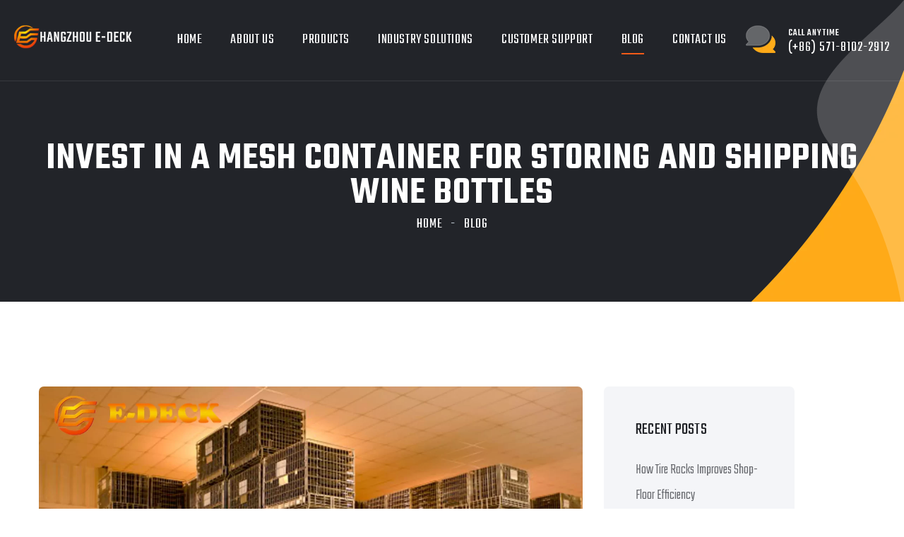

--- FILE ---
content_type: text/html; charset=UTF-8
request_url: https://www.e-deck1.com/blog/invest-in-a-mesh-container-for-storing-and-shipping-wine-bottles/
body_size: 12782
content:
<!doctype html>
<html lang="en-US">
<head>
	<meta charset="UTF-8" />
	<meta name="viewport" content="width=device-width, initial-scale=1" />
	<link rel="profile" href="https://gmpg.org/xfn/11" />
	<title>Invest in a Mesh Container for Storing and Shipping Wine Bottles</title>
<meta name='robots' content='max-image-preview:large' />
	<style>img:is([sizes="auto" i], [sizes^="auto," i]) { contain-intrinsic-size: 3000px 1500px }</style>
	<link rel="alternate" type="application/rss+xml" title="Blog - HANGZHOU E-DECK &raquo; Feed" href="https://www.e-deck1.com/blog/feed/" />
<link rel="alternate" type="application/rss+xml" title="Blog - HANGZHOU E-DECK &raquo; Comments Feed" href="https://www.e-deck1.com/blog/comments/feed/" />
<link rel="alternate" type="application/rss+xml" title="Blog - HANGZHOU E-DECK &raquo; Invest in a Mesh Container for Storing and Shipping Wine Bottles Comments Feed" href="https://www.e-deck1.com/blog/invest-in-a-mesh-container-for-storing-and-shipping-wine-bottles/feed/" />
<script>
window._wpemojiSettings = {"baseUrl":"https:\/\/s.w.org\/images\/core\/emoji\/16.0.1\/72x72\/","ext":".png","svgUrl":"https:\/\/s.w.org\/images\/core\/emoji\/16.0.1\/svg\/","svgExt":".svg","source":{"concatemoji":"https:\/\/www.e-deck1.com\/blog\/wp-includes\/js\/wp-emoji-release.min.js?ver=6.8.3"}};
/*! This file is auto-generated */
!function(s,n){var o,i,e;function c(e){try{var t={supportTests:e,timestamp:(new Date).valueOf()};sessionStorage.setItem(o,JSON.stringify(t))}catch(e){}}function p(e,t,n){e.clearRect(0,0,e.canvas.width,e.canvas.height),e.fillText(t,0,0);var t=new Uint32Array(e.getImageData(0,0,e.canvas.width,e.canvas.height).data),a=(e.clearRect(0,0,e.canvas.width,e.canvas.height),e.fillText(n,0,0),new Uint32Array(e.getImageData(0,0,e.canvas.width,e.canvas.height).data));return t.every(function(e,t){return e===a[t]})}function u(e,t){e.clearRect(0,0,e.canvas.width,e.canvas.height),e.fillText(t,0,0);for(var n=e.getImageData(16,16,1,1),a=0;a<n.data.length;a++)if(0!==n.data[a])return!1;return!0}function f(e,t,n,a){switch(t){case"flag":return n(e,"\ud83c\udff3\ufe0f\u200d\u26a7\ufe0f","\ud83c\udff3\ufe0f\u200b\u26a7\ufe0f")?!1:!n(e,"\ud83c\udde8\ud83c\uddf6","\ud83c\udde8\u200b\ud83c\uddf6")&&!n(e,"\ud83c\udff4\udb40\udc67\udb40\udc62\udb40\udc65\udb40\udc6e\udb40\udc67\udb40\udc7f","\ud83c\udff4\u200b\udb40\udc67\u200b\udb40\udc62\u200b\udb40\udc65\u200b\udb40\udc6e\u200b\udb40\udc67\u200b\udb40\udc7f");case"emoji":return!a(e,"\ud83e\udedf")}return!1}function g(e,t,n,a){var r="undefined"!=typeof WorkerGlobalScope&&self instanceof WorkerGlobalScope?new OffscreenCanvas(300,150):s.createElement("canvas"),o=r.getContext("2d",{willReadFrequently:!0}),i=(o.textBaseline="top",o.font="600 32px Arial",{});return e.forEach(function(e){i[e]=t(o,e,n,a)}),i}function t(e){var t=s.createElement("script");t.src=e,t.defer=!0,s.head.appendChild(t)}"undefined"!=typeof Promise&&(o="wpEmojiSettingsSupports",i=["flag","emoji"],n.supports={everything:!0,everythingExceptFlag:!0},e=new Promise(function(e){s.addEventListener("DOMContentLoaded",e,{once:!0})}),new Promise(function(t){var n=function(){try{var e=JSON.parse(sessionStorage.getItem(o));if("object"==typeof e&&"number"==typeof e.timestamp&&(new Date).valueOf()<e.timestamp+604800&&"object"==typeof e.supportTests)return e.supportTests}catch(e){}return null}();if(!n){if("undefined"!=typeof Worker&&"undefined"!=typeof OffscreenCanvas&&"undefined"!=typeof URL&&URL.createObjectURL&&"undefined"!=typeof Blob)try{var e="postMessage("+g.toString()+"("+[JSON.stringify(i),f.toString(),p.toString(),u.toString()].join(",")+"));",a=new Blob([e],{type:"text/javascript"}),r=new Worker(URL.createObjectURL(a),{name:"wpTestEmojiSupports"});return void(r.onmessage=function(e){c(n=e.data),r.terminate(),t(n)})}catch(e){}c(n=g(i,f,p,u))}t(n)}).then(function(e){for(var t in e)n.supports[t]=e[t],n.supports.everything=n.supports.everything&&n.supports[t],"flag"!==t&&(n.supports.everythingExceptFlag=n.supports.everythingExceptFlag&&n.supports[t]);n.supports.everythingExceptFlag=n.supports.everythingExceptFlag&&!n.supports.flag,n.DOMReady=!1,n.readyCallback=function(){n.DOMReady=!0}}).then(function(){return e}).then(function(){var e;n.supports.everything||(n.readyCallback(),(e=n.source||{}).concatemoji?t(e.concatemoji):e.wpemoji&&e.twemoji&&(t(e.twemoji),t(e.wpemoji)))}))}((window,document),window._wpemojiSettings);
</script>

<style id='wp-emoji-styles-inline-css'>

	img.wp-smiley, img.emoji {
		display: inline !important;
		border: none !important;
		box-shadow: none !important;
		height: 1em !important;
		width: 1em !important;
		margin: 0 0.07em !important;
		vertical-align: -0.1em !important;
		background: none !important;
		padding: 0 !important;
	}
</style>
<link rel='stylesheet' id='wp-block-library-css' href='https://www.e-deck1.com/blog/wp-includes/css/dist/block-library/style.min.css?ver=6.8.3' media='all' />
<style id='wp-block-library-theme-inline-css'>
.wp-block-audio :where(figcaption){color:#555;font-size:13px;text-align:center}.is-dark-theme .wp-block-audio :where(figcaption){color:#ffffffa6}.wp-block-audio{margin:0 0 1em}.wp-block-code{border:1px solid #ccc;border-radius:4px;font-family:Menlo,Consolas,monaco,monospace;padding:.8em 1em}.wp-block-embed :where(figcaption){color:#555;font-size:13px;text-align:center}.is-dark-theme .wp-block-embed :where(figcaption){color:#ffffffa6}.wp-block-embed{margin:0 0 1em}.blocks-gallery-caption{color:#555;font-size:13px;text-align:center}.is-dark-theme .blocks-gallery-caption{color:#ffffffa6}:root :where(.wp-block-image figcaption){color:#555;font-size:13px;text-align:center}.is-dark-theme :root :where(.wp-block-image figcaption){color:#ffffffa6}.wp-block-image{margin:0 0 1em}.wp-block-pullquote{border-bottom:4px solid;border-top:4px solid;color:currentColor;margin-bottom:1.75em}.wp-block-pullquote cite,.wp-block-pullquote footer,.wp-block-pullquote__citation{color:currentColor;font-size:.8125em;font-style:normal;text-transform:uppercase}.wp-block-quote{border-left:.25em solid;margin:0 0 1.75em;padding-left:1em}.wp-block-quote cite,.wp-block-quote footer{color:currentColor;font-size:.8125em;font-style:normal;position:relative}.wp-block-quote:where(.has-text-align-right){border-left:none;border-right:.25em solid;padding-left:0;padding-right:1em}.wp-block-quote:where(.has-text-align-center){border:none;padding-left:0}.wp-block-quote.is-large,.wp-block-quote.is-style-large,.wp-block-quote:where(.is-style-plain){border:none}.wp-block-search .wp-block-search__label{font-weight:700}.wp-block-search__button{border:1px solid #ccc;padding:.375em .625em}:where(.wp-block-group.has-background){padding:1.25em 2.375em}.wp-block-separator.has-css-opacity{opacity:.4}.wp-block-separator{border:none;border-bottom:2px solid;margin-left:auto;margin-right:auto}.wp-block-separator.has-alpha-channel-opacity{opacity:1}.wp-block-separator:not(.is-style-wide):not(.is-style-dots){width:100px}.wp-block-separator.has-background:not(.is-style-dots){border-bottom:none;height:1px}.wp-block-separator.has-background:not(.is-style-wide):not(.is-style-dots){height:2px}.wp-block-table{margin:0 0 1em}.wp-block-table td,.wp-block-table th{word-break:normal}.wp-block-table :where(figcaption){color:#555;font-size:13px;text-align:center}.is-dark-theme .wp-block-table :where(figcaption){color:#ffffffa6}.wp-block-video :where(figcaption){color:#555;font-size:13px;text-align:center}.is-dark-theme .wp-block-video :where(figcaption){color:#ffffffa6}.wp-block-video{margin:0 0 1em}:root :where(.wp-block-template-part.has-background){margin-bottom:0;margin-top:0;padding:1.25em 2.375em}
</style>
<style id='classic-theme-styles-inline-css'>
/*! This file is auto-generated */
.wp-block-button__link{color:#fff;background-color:#32373c;border-radius:9999px;box-shadow:none;text-decoration:none;padding:calc(.667em + 2px) calc(1.333em + 2px);font-size:1.125em}.wp-block-file__button{background:#32373c;color:#fff;text-decoration:none}
</style>
<style id='global-styles-inline-css'>
:root{--wp--preset--aspect-ratio--square: 1;--wp--preset--aspect-ratio--4-3: 4/3;--wp--preset--aspect-ratio--3-4: 3/4;--wp--preset--aspect-ratio--3-2: 3/2;--wp--preset--aspect-ratio--2-3: 2/3;--wp--preset--aspect-ratio--16-9: 16/9;--wp--preset--aspect-ratio--9-16: 9/16;--wp--preset--color--black: #000000;--wp--preset--color--cyan-bluish-gray: #abb8c3;--wp--preset--color--white: #FFF;--wp--preset--color--pale-pink: #f78da7;--wp--preset--color--vivid-red: #cf2e2e;--wp--preset--color--luminous-vivid-orange: #ff6900;--wp--preset--color--luminous-vivid-amber: #fcb900;--wp--preset--color--light-green-cyan: #7bdcb5;--wp--preset--color--vivid-green-cyan: #00d084;--wp--preset--color--pale-cyan-blue: #8ed1fc;--wp--preset--color--vivid-cyan-blue: #0693e3;--wp--preset--color--vivid-purple: #9b51e0;--wp--preset--color--primary: #0073a8;--wp--preset--color--secondary: #005075;--wp--preset--color--dark-gray: #111;--wp--preset--color--light-gray: #767676;--wp--preset--gradient--vivid-cyan-blue-to-vivid-purple: linear-gradient(135deg,rgba(6,147,227,1) 0%,rgb(155,81,224) 100%);--wp--preset--gradient--light-green-cyan-to-vivid-green-cyan: linear-gradient(135deg,rgb(122,220,180) 0%,rgb(0,208,130) 100%);--wp--preset--gradient--luminous-vivid-amber-to-luminous-vivid-orange: linear-gradient(135deg,rgba(252,185,0,1) 0%,rgba(255,105,0,1) 100%);--wp--preset--gradient--luminous-vivid-orange-to-vivid-red: linear-gradient(135deg,rgba(255,105,0,1) 0%,rgb(207,46,46) 100%);--wp--preset--gradient--very-light-gray-to-cyan-bluish-gray: linear-gradient(135deg,rgb(238,238,238) 0%,rgb(169,184,195) 100%);--wp--preset--gradient--cool-to-warm-spectrum: linear-gradient(135deg,rgb(74,234,220) 0%,rgb(151,120,209) 20%,rgb(207,42,186) 40%,rgb(238,44,130) 60%,rgb(251,105,98) 80%,rgb(254,248,76) 100%);--wp--preset--gradient--blush-light-purple: linear-gradient(135deg,rgb(255,206,236) 0%,rgb(152,150,240) 100%);--wp--preset--gradient--blush-bordeaux: linear-gradient(135deg,rgb(254,205,165) 0%,rgb(254,45,45) 50%,rgb(107,0,62) 100%);--wp--preset--gradient--luminous-dusk: linear-gradient(135deg,rgb(255,203,112) 0%,rgb(199,81,192) 50%,rgb(65,88,208) 100%);--wp--preset--gradient--pale-ocean: linear-gradient(135deg,rgb(255,245,203) 0%,rgb(182,227,212) 50%,rgb(51,167,181) 100%);--wp--preset--gradient--electric-grass: linear-gradient(135deg,rgb(202,248,128) 0%,rgb(113,206,126) 100%);--wp--preset--gradient--midnight: linear-gradient(135deg,rgb(2,3,129) 0%,rgb(40,116,252) 100%);--wp--preset--font-size--small: 19.5px;--wp--preset--font-size--medium: 20px;--wp--preset--font-size--large: 36.5px;--wp--preset--font-size--x-large: 42px;--wp--preset--font-size--normal: 22px;--wp--preset--font-size--huge: 49.5px;--wp--preset--spacing--20: 0.44rem;--wp--preset--spacing--30: 0.67rem;--wp--preset--spacing--40: 1rem;--wp--preset--spacing--50: 1.5rem;--wp--preset--spacing--60: 2.25rem;--wp--preset--spacing--70: 3.38rem;--wp--preset--spacing--80: 5.06rem;--wp--preset--shadow--natural: 6px 6px 9px rgba(0, 0, 0, 0.2);--wp--preset--shadow--deep: 12px 12px 50px rgba(0, 0, 0, 0.4);--wp--preset--shadow--sharp: 6px 6px 0px rgba(0, 0, 0, 0.2);--wp--preset--shadow--outlined: 6px 6px 0px -3px rgba(255, 255, 255, 1), 6px 6px rgba(0, 0, 0, 1);--wp--preset--shadow--crisp: 6px 6px 0px rgba(0, 0, 0, 1);}:where(.is-layout-flex){gap: 0.5em;}:where(.is-layout-grid){gap: 0.5em;}body .is-layout-flex{display: flex;}.is-layout-flex{flex-wrap: wrap;align-items: center;}.is-layout-flex > :is(*, div){margin: 0;}body .is-layout-grid{display: grid;}.is-layout-grid > :is(*, div){margin: 0;}:where(.wp-block-columns.is-layout-flex){gap: 2em;}:where(.wp-block-columns.is-layout-grid){gap: 2em;}:where(.wp-block-post-template.is-layout-flex){gap: 1.25em;}:where(.wp-block-post-template.is-layout-grid){gap: 1.25em;}.has-black-color{color: var(--wp--preset--color--black) !important;}.has-cyan-bluish-gray-color{color: var(--wp--preset--color--cyan-bluish-gray) !important;}.has-white-color{color: var(--wp--preset--color--white) !important;}.has-pale-pink-color{color: var(--wp--preset--color--pale-pink) !important;}.has-vivid-red-color{color: var(--wp--preset--color--vivid-red) !important;}.has-luminous-vivid-orange-color{color: var(--wp--preset--color--luminous-vivid-orange) !important;}.has-luminous-vivid-amber-color{color: var(--wp--preset--color--luminous-vivid-amber) !important;}.has-light-green-cyan-color{color: var(--wp--preset--color--light-green-cyan) !important;}.has-vivid-green-cyan-color{color: var(--wp--preset--color--vivid-green-cyan) !important;}.has-pale-cyan-blue-color{color: var(--wp--preset--color--pale-cyan-blue) !important;}.has-vivid-cyan-blue-color{color: var(--wp--preset--color--vivid-cyan-blue) !important;}.has-vivid-purple-color{color: var(--wp--preset--color--vivid-purple) !important;}.has-black-background-color{background-color: var(--wp--preset--color--black) !important;}.has-cyan-bluish-gray-background-color{background-color: var(--wp--preset--color--cyan-bluish-gray) !important;}.has-white-background-color{background-color: var(--wp--preset--color--white) !important;}.has-pale-pink-background-color{background-color: var(--wp--preset--color--pale-pink) !important;}.has-vivid-red-background-color{background-color: var(--wp--preset--color--vivid-red) !important;}.has-luminous-vivid-orange-background-color{background-color: var(--wp--preset--color--luminous-vivid-orange) !important;}.has-luminous-vivid-amber-background-color{background-color: var(--wp--preset--color--luminous-vivid-amber) !important;}.has-light-green-cyan-background-color{background-color: var(--wp--preset--color--light-green-cyan) !important;}.has-vivid-green-cyan-background-color{background-color: var(--wp--preset--color--vivid-green-cyan) !important;}.has-pale-cyan-blue-background-color{background-color: var(--wp--preset--color--pale-cyan-blue) !important;}.has-vivid-cyan-blue-background-color{background-color: var(--wp--preset--color--vivid-cyan-blue) !important;}.has-vivid-purple-background-color{background-color: var(--wp--preset--color--vivid-purple) !important;}.has-black-border-color{border-color: var(--wp--preset--color--black) !important;}.has-cyan-bluish-gray-border-color{border-color: var(--wp--preset--color--cyan-bluish-gray) !important;}.has-white-border-color{border-color: var(--wp--preset--color--white) !important;}.has-pale-pink-border-color{border-color: var(--wp--preset--color--pale-pink) !important;}.has-vivid-red-border-color{border-color: var(--wp--preset--color--vivid-red) !important;}.has-luminous-vivid-orange-border-color{border-color: var(--wp--preset--color--luminous-vivid-orange) !important;}.has-luminous-vivid-amber-border-color{border-color: var(--wp--preset--color--luminous-vivid-amber) !important;}.has-light-green-cyan-border-color{border-color: var(--wp--preset--color--light-green-cyan) !important;}.has-vivid-green-cyan-border-color{border-color: var(--wp--preset--color--vivid-green-cyan) !important;}.has-pale-cyan-blue-border-color{border-color: var(--wp--preset--color--pale-cyan-blue) !important;}.has-vivid-cyan-blue-border-color{border-color: var(--wp--preset--color--vivid-cyan-blue) !important;}.has-vivid-purple-border-color{border-color: var(--wp--preset--color--vivid-purple) !important;}.has-vivid-cyan-blue-to-vivid-purple-gradient-background{background: var(--wp--preset--gradient--vivid-cyan-blue-to-vivid-purple) !important;}.has-light-green-cyan-to-vivid-green-cyan-gradient-background{background: var(--wp--preset--gradient--light-green-cyan-to-vivid-green-cyan) !important;}.has-luminous-vivid-amber-to-luminous-vivid-orange-gradient-background{background: var(--wp--preset--gradient--luminous-vivid-amber-to-luminous-vivid-orange) !important;}.has-luminous-vivid-orange-to-vivid-red-gradient-background{background: var(--wp--preset--gradient--luminous-vivid-orange-to-vivid-red) !important;}.has-very-light-gray-to-cyan-bluish-gray-gradient-background{background: var(--wp--preset--gradient--very-light-gray-to-cyan-bluish-gray) !important;}.has-cool-to-warm-spectrum-gradient-background{background: var(--wp--preset--gradient--cool-to-warm-spectrum) !important;}.has-blush-light-purple-gradient-background{background: var(--wp--preset--gradient--blush-light-purple) !important;}.has-blush-bordeaux-gradient-background{background: var(--wp--preset--gradient--blush-bordeaux) !important;}.has-luminous-dusk-gradient-background{background: var(--wp--preset--gradient--luminous-dusk) !important;}.has-pale-ocean-gradient-background{background: var(--wp--preset--gradient--pale-ocean) !important;}.has-electric-grass-gradient-background{background: var(--wp--preset--gradient--electric-grass) !important;}.has-midnight-gradient-background{background: var(--wp--preset--gradient--midnight) !important;}.has-small-font-size{font-size: var(--wp--preset--font-size--small) !important;}.has-medium-font-size{font-size: var(--wp--preset--font-size--medium) !important;}.has-large-font-size{font-size: var(--wp--preset--font-size--large) !important;}.has-x-large-font-size{font-size: var(--wp--preset--font-size--x-large) !important;}
:where(.wp-block-post-template.is-layout-flex){gap: 1.25em;}:where(.wp-block-post-template.is-layout-grid){gap: 1.25em;}
:where(.wp-block-columns.is-layout-flex){gap: 2em;}:where(.wp-block-columns.is-layout-grid){gap: 2em;}
:root :where(.wp-block-pullquote){font-size: 1.5em;line-height: 1.6;}
</style>
<link rel='stylesheet' id='twentynineteen-style-css' href='https://www.e-deck1.com/blog/wp-content/themes/blog/style.css?ver=6.8.3' media='all' />
<link rel='stylesheet' id='twentynineteen-print-style-css' href='https://www.e-deck1.com/blog/wp-content/themes/blog/print.css?ver=6.8.3' media='print' />
<link rel="https://api.w.org/" href="https://www.e-deck1.com/blog/wp-json/" /><link rel="alternate" title="JSON" type="application/json" href="https://www.e-deck1.com/blog/wp-json/wp/v2/posts/1880" /><link rel="EditURI" type="application/rsd+xml" title="RSD" href="https://www.e-deck1.com/blog/xmlrpc.php?rsd" />
<meta name="generator" content="WordPress 6.8.3" />
<link rel='shortlink' href='https://www.e-deck1.com/blog/?p=1880' />
<link rel="alternate" title="oEmbed (JSON)" type="application/json+oembed" href="https://www.e-deck1.com/blog/wp-json/oembed/1.0/embed?url=https%3A%2F%2Fwww.e-deck1.com%2Fblog%2Finvest-in-a-mesh-container-for-storing-and-shipping-wine-bottles%2F" />
<link rel="alternate" title="oEmbed (XML)" type="text/xml+oembed" href="https://www.e-deck1.com/blog/wp-json/oembed/1.0/embed?url=https%3A%2F%2Fwww.e-deck1.com%2Fblog%2Finvest-in-a-mesh-container-for-storing-and-shipping-wine-bottles%2F&#038;format=xml" />
<link rel="pingback" href="https://www.e-deck1.com/blog/xmlrpc.php"><link rel="canonical" href="https://www.e-deck1.com/blog/invest-in-a-mesh-container-for-storing-and-shipping-wine-bottles/" />
<meta name="description" content="A wire mesh container will allow you to do more with less whether you&#039;re wanting to save money and improve warehouse space or if you want to make the most of your facility." /><meta name="title" content="Invest in a Mesh Container for Storing and Shipping Wine Bottles" /><meta name="robots" content="index,follow" />    
    <!-- Stylesheets -->
    <link href="https://www.e-deck1.com/css/bootstrap.css" rel="stylesheet" type="text/css">
    <link href="https://www.e-deck1.com/css/style.css" rel="stylesheet" type="text/css">
    
    <!-- Responsive File -->
    <link href="https://www.e-deck1.com/css/responsive.css" rel="stylesheet" type="text/css">
    
    
    <link rel="shortcut icon" href="https://www.e-deck1.com/images/favicon.png" type="image/x-icon">
    <link rel="icon" href="https://www.e-deck1.com/images/favicon.png" type="image/x-icon">

</head>

<body class="wp-singular post-template-default single single-post postid-1880 single-format-standard wp-embed-responsive wp-theme-blog no-webp-support singular image-filters-enabled">

<div class="page-wrapper">
    <!-- Preloader -->
    <div class="preloader"><div class="icon"></div></div>
	
    <!-- Main Header -->
    <header class="main-header header-style-one">

        <!-- Header Upper -->
        <div class="header-upper">
            <div class="inner-container clearfix">
                <!--Logo-->
                <div class="logo-box">
                    <div class="logo"><a href="https://www.e-deck1.com/" title="HANGZHOU E-DECK"><img src="https://www.e-deck1.com/images/logo.png" alt="HANGZHOU E-DECK" title="HANGZHOU E-DECK"></a></div>
                </div>
                <div class="nav-outer clearfix">
                    <!--Mobile Navigation Toggler-->
                     <div class="mobile-nav-toggler"><span class="icon flaticon-menu-2"></span><span class="txt">Menu</span></div>

                    <!-- Main Menu -->
                    <nav class="main-menu navbar-expand-md navbar-light">
                        <div class="collapse navbar-collapse show clearfix" id="navbarSupportedContent">
                            <ul class="navigation clearfix">
                                <li><a href="https://www.e-deck1.com/">Home</a></li>
                                <li><a href="https://www.e-deck1.com/about-us.html">About Us</a></li>
                                <li class="dropdown"><a href="https://www.e-deck1.com/products.html">Products</a>
                                    <ul>
                                        <li><a href="https://www.e-deck1.com/wire-mesh-container.html">Wire Mesh Container - EU Series</a></li>
                                        <li><a href="https://www.e-deck1.com/wire-mesh-container-jp-series.html">Wire Mesh Container - JP Series</a></li>
                                        <li><a href="https://www.e-deck1.com/cage-pallet.html">Cage Pallet</a></li>
                                        <li><a href="https://www.e-deck1.com/wire-mesh-decking.html">Wire Mesh Decking</a></li>
                                        <li><a href="https://www.e-deck1.com/shelf-and-rack.html">Shelf and Rack</a></li>
                                        <li><a href="https://www.e-deck1.com/tire-rack.html">Tire Rack</a></li>
                                        <li><a href="https://www.e-deck1.com/roll-cage.html">Roll Cage</a></li>
                                        <li><a href="https://www.e-deck1.com/post-pallet.html">Post Pallet</a></li>
                                        <li><a href="https://www.e-deck1.com/plant-trolly.html">Plant Trolly</a></li>
                                        <li><a href="https://www.e-deck1.com/steel-pallet.html">Steel Pallet</a></li>
                                        <li><a href="https://www.e-deck1.com/stillage.html">Stillage</a></li>
                                    </ul>
                                </li>
                                <li class="dropdown"><a href="https://www.e-deck1.com/industry-solutions.html">Industry Solutions</a>
                                    <ul>
                                        <li><a href="https://www.e-deck1.com/pet-preform-industry.html">Pet Preform Industry</a></li>
                                        <li><a href="https://www.e-deck1.com/auto-industry.html">Auto Industry</a></li>
                                        <li><a href="https://www.e-deck1.com/warehouse-and-logistic.html">Warehouse &amp; Logistic</a></li>
                                        <li><a href="https://www.e-deck1.com/tire-industry.html">Tire Industry</a></li>
                                        <li><a href="https://www.e-deck1.com/agriculture.html">Agriculture</a></li>
                                        <li><a href="https://www.e-deck1.com/recycling.html">Recycling</a></li>
                                        <li><a href="https://www.e-deck1.com/supermarket.html">Supermarket</a></li>
                                        <li><a href="https://www.e-deck1.com/wine-industry.html">Wine Industry</a></li>
                                    </ul>
                                </li>
                                <li class="dropdown"><a href="https://www.e-deck1.com/customer-support.html">Customer Support</a>
                                    <ul>
                                        <li><a href="https://www.e-deck1.com/quality-control.html">Quality Control</a></li>
                                        <li><a href="https://www.e-deck1.com/delivery.html">Delivery</a></li>
                                        <li><a href="https://www.e-deck1.com/warranty.html">Warranty</a></li>
                                        <li><a href="https://www.e-deck1.com/faq.html">FAQ</a></li>
                                    </ul>
                                </li>
                                <li class="current"><a href="https://www.e-deck1.com/blog/">Blog</a></li>
                                <li><a href="https://www.e-deck1.com/contact-us.html">Contact Us</a></li>
                            </ul>
                        </div>
                    </nav>
                </div>

                <div class="other-links clearfix">
                     <div class="link-box">
                        <div class="call-us">
                            <a class="link" href="tel:008657181022912">
                                <span class="icon"></span>
                                <span class="sub-text">Call Anytime</span>
                                <span class="number">(+86) 571-8102-2912</span>
                            </a>
                        </div>
                    </div>
                </div>

            </div>
        </div>
        <!--End Header Upper-->


    </header>
    <!-- End Main Header -->

    <!--Mobile Menu-->
    <div class="side-menu__block">


        <div class="side-menu__block-overlay custom-cursor__overlay">
            <div class="cursor"></div>
            <div class="cursor-follower"></div>
        </div><!-- /.side-menu__block-overlay -->
        <div class="side-menu__block-inner ">
            <div class="side-menu__top justify-content-end">

                <a href="#" class="side-menu__toggler side-menu__close-btn"><img src="https://www.e-deck1.com/images/icons/close-1-1.png" alt=""></a>
            </div><!-- /.side-menu__top -->


            <nav class="mobile-nav__container">
                <!-- content is loading via js -->
            </nav>
            <div class="side-menu__sep"></div><!-- /.side-menu__sep -->
            <div class="side-menu__content">
                <p>Call Anytime: <a href="tel:008657181022912">(+86)-571-8102-2912</a></p>                
            </div><!-- /.side-menu__content -->
        </div><!-- /.side-menu__block-inner -->
    </div><!-- /.side-menu__block -->
    
     <!-- Banner Section -->
    <section class="page-banner">
        <div class="image-layer"></div>
        <div class="shape-1"></div>
        <div class="shape-2"></div>
        <div class="banner-inner">
            <div class="auto-container">
                <div class="inner-container clearfix">
                    <h1>Invest in a Mesh Container for Storing and Shipping Wine Bottles</h1>
                    <div class="page-nav">
                        <ul class="bread-crumb clearfix">
                            <li><a href="https://www.e-deck1.com/">Home</a></li>
                            <li class="active"><a href="https://www.e-deck1.com/blog/">Blog</a></li>
                        </ul>
                    </div>
                </div>
            </div>
        </div>
    </section>
    <!--End Banner Section -->

    <div class="sidebar-page-container">
        <div class="auto-container">
            <div class="row clearfix">



	<!--Content Side-->
	<div class="content-side col-lg-8 col-md-12 col-sm-12">
     	<div class="blog-details">

			
						<!--News Block-->
                        <div class="post-details" id="post-1880">
                            <div class="inner-box">
                                <div class="image-box"> 
                                   
			<figure class="post-thumbnail">
				<img width="1568" height="1053" src="https://www.e-deck1.com/blog/wp-content/uploads/2021/09/Invest-in-a-Mesh-Container-for-Storing-and-Shipping-Wine-Bottles-1568x1053.webp" class="attachment-post-thumbnail size-post-thumbnail wp-post-image" alt="Invest in a Mesh Container for Storing and Shipping Wine Bottles" decoding="async" fetchpriority="high" srcset="https://www.e-deck1.com/blog/wp-content/uploads/2021/09/Invest-in-a-Mesh-Container-for-Storing-and-Shipping-Wine-Bottles-1568x1053.webp 1568w, https://www.e-deck1.com/blog/wp-content/uploads/2021/09/Invest-in-a-Mesh-Container-for-Storing-and-Shipping-Wine-Bottles-300x201.webp 300w, https://www.e-deck1.com/blog/wp-content/uploads/2021/09/Invest-in-a-Mesh-Container-for-Storing-and-Shipping-Wine-Bottles-1024x687.webp 1024w, https://www.e-deck1.com/blog/wp-content/uploads/2021/09/Invest-in-a-Mesh-Container-for-Storing-and-Shipping-Wine-Bottles-768x516.webp 768w, https://www.e-deck1.com/blog/wp-content/uploads/2021/09/Invest-in-a-Mesh-Container-for-Storing-and-Shipping-Wine-Bottles-1536x1031.webp 1536w, https://www.e-deck1.com/blog/wp-content/uploads/2021/09/Invest-in-a-Mesh-Container-for-Storing-and-Shipping-Wine-Bottles-2048x1375.webp 2048w" sizes="(max-width: 1568px) 100vw, 1568px" />			</figure><!-- .post-thumbnail -->

			                                </div>
                                <div class="lower-box">
                                    <div class="post-meta">
                                        <ul class="clearfix">
                                            <li><span class="far fa-clock"></span> Tuesday, 21 September 2021</li>
                                            <li><span class="far fa-user-circle"></span> Admin</li>
                                            <li><span class="far fa-folder"></span> blog</li>
                                        </ul>
                                    </div>
                                  
                                    <div class="text">
                                       
<p>A wire mesh container will allow you to do more with less whether you&#8217;re wanting to save money and improve warehouse space or if you want to make the most of your facility. Wire containers are created to save as much space as possible if you buy and use the proper size container.</p>



<span id="more-1880"></span>



<p>When it comes to running a warehouse or distribution facility, space is crucial. If you want to compete in this increasingly competitive market, you must maximize every available surface. You could waste a lot of money on rent or lose track of your products if you don&#8217;t. To be successful, you must stay on top of everything that enters and exits your facilities.</p>



<p>Your staff must be able to load and unload goods quickly and efficiently without damaging your inventory. Picking the right type of container is the first part of managing your warehouse space.</p>



<p>When it comes to storing, stacking, and shipping foldable wire containers have a significant advantage. You can boost productivity, lower labour expenses, and make much better utilization of warehouse space. Know more about the perks of these elegant, ultra-convenient containers and how they may assist you to upgrade your facilities.</p>



<h3 class="wp-block-heading">Reusable</h3>



<p>Disposable containers will cost you huge when it comes to warehousing and transportation costs. The single-use containers or cardboard boxes are good only to secure your products on the road or inside the plant. Moreover, you have to keep spending money frequently to reorder more items, disassemble and recycle them after use.</p>



<p>Since a <strong><a href="https://www.e-deck1.com/wire-mesh-container.html" target="_blank" rel="noreferrer noopener">wire mesh container</a></strong> is completely reusable and recyclable, it makes a great option as a material handling and storage equipment. They are made using high-quality, durable materials so that you don’t have to worry about containers damaging in just a few trips!</p>



<h3 class="wp-block-heading">Sorting with Ease</h3>



<p>Sorting hundreds of individual Stocks might easily consume an entire day. Wire baskets, on the other hand, can assist you to expedite the picking and reloading procedure. Your employees will be able to see what&#8217;s in the containers from a distance of several steps away. Also, it will help to stock particular products before they run out of stock. To accelerate the sorting procedure, wire mesh containers with wheels work great.</p>



<p>Your employees will be able to manoeuvre those containers throughout the facilities with little effort. It allows them to focus on more vital responsibilities during the day. This decreases the amount of time your personnel needs to bend for picking up parcels by hand, increasing your workplace&#8217;s overall ergonomics.</p>



<h3 class="wp-block-heading">Flexible Mesh Siding</h3>



<p>A wire mesh container might not all move and function in the same manner. Before you make your top pick, you&#8217;ll need to know the difference between rigid and flexible wire storage containers.</p>



<p>Rigid baskets are ideal for storing items for a long period of time, but they might not be the safest alternative for regular product handling and operations. Since these containers&#8217; wires are rigid and won&#8217;t move smoothly. This adds an added degree of security to your product, but these containers might be tricky to manage on the job.</p>



<p>A Flexible or collapsible mesh container helps you handle them efficiently for everyday warehouse operations. They efficiently hold all the products and keep them safe and protected when moving from one place to another.</p>



<p>Maintaining your containers with time will lead to significant savings on transportation and storage. Before each trip, clean and dry them properly to make them last longer. The best part about wire mesh storage containers is that you don&#8217;t really have to worry about dust or debris getting collected inside the container. Cleaning and maintaining the wire containers are very easy.</p>



<h3 class="wp-block-heading">To Conclude—</h3>



<p>When it comes to warehouse organization, especially for wine industries, nothing can beat a collapsible mesh container. It helps decrease your operating expenses by cutting down the storage and shipping costs and boosting overall employee efficiency.</p>



<p>Invest in wire mesh containers for shipping and storing wine bottles safely!</p>
                                    </div>
                                </div>
                            </div>
                            
                        </div>
                        

	

		</div>
     </div>

                <!--Sidebar Side-->
                <div class="sidebar-side col-lg-3 col-md-12 col-sm-12">
                    <aside class="sidebar blog-sidebar">
                    	<div id="sidebar" role="complementary">
		<ul>
			
		<div class="sidebar-widget widget_recent_entries" id="recent-posts-2"><div class="widget-inner">
                                
		<div class="sidebar-title"><h4>Recent Posts</h4></div>
		<ul>
											<li>
					<a href="https://www.e-deck1.com/blog/how-tire-racks-improves-shop-floor-efficiency/">How Tire Racks Improves Shop-Floor Efficiency</a>
									</li>
											<li>
					<a href="https://www.e-deck1.com/blog/how-a-collapsible-wire-container-helps-small-business-owners/">How a Collapsible Wire Container Helps Small Business Owners?</a>
									</li>
											<li>
					<a href="https://www.e-deck1.com/blog/why-wire-decking-is-a-must-have-for-pallet-racking-systems/">Why Wire Decking is a Must-Have for Pallet Racking Systems?</a>
									</li>
											<li>
					<a href="https://www.e-deck1.com/blog/why-pallet-cages-are-essential-for-safe-product-handling/">Why Pallet Cages Are Essential for Safe Product Handling?</a>
									</li>
											<li>
					<a href="https://www.e-deck1.com/blog/why-pallet-converters-are-the-backbone-of-modern-logistics/">Why Pallet Converters Are the Backbone of Modern Logistics?</a>
									</li>
					</ul>

		</div></div><div class="sidebar-widget widget_archive" id="archives-2"><div class="widget-inner">
                                <div class="sidebar-title"><h4>Archives</h4></div>
			<ul>
					<li><a href='https://www.e-deck1.com/blog/2026/01/'>January 2026</a></li>
	<li><a href='https://www.e-deck1.com/blog/2025/12/'>December 2025</a></li>
	<li><a href='https://www.e-deck1.com/blog/2025/11/'>November 2025</a></li>
	<li><a href='https://www.e-deck1.com/blog/2025/10/'>October 2025</a></li>
	<li><a href='https://www.e-deck1.com/blog/2025/09/'>September 2025</a></li>
	<li><a href='https://www.e-deck1.com/blog/2025/08/'>August 2025</a></li>
	<li><a href='https://www.e-deck1.com/blog/2025/07/'>July 2025</a></li>
	<li><a href='https://www.e-deck1.com/blog/2025/06/'>June 2025</a></li>
	<li><a href='https://www.e-deck1.com/blog/2025/05/'>May 2025</a></li>
	<li><a href='https://www.e-deck1.com/blog/2025/04/'>April 2025</a></li>
	<li><a href='https://www.e-deck1.com/blog/2025/03/'>March 2025</a></li>
	<li><a href='https://www.e-deck1.com/blog/2025/02/'>February 2025</a></li>
	<li><a href='https://www.e-deck1.com/blog/2025/01/'>January 2025</a></li>
	<li><a href='https://www.e-deck1.com/blog/2024/12/'>December 2024</a></li>
	<li><a href='https://www.e-deck1.com/blog/2024/11/'>November 2024</a></li>
	<li><a href='https://www.e-deck1.com/blog/2024/10/'>October 2024</a></li>
	<li><a href='https://www.e-deck1.com/blog/2024/09/'>September 2024</a></li>
	<li><a href='https://www.e-deck1.com/blog/2024/08/'>August 2024</a></li>
	<li><a href='https://www.e-deck1.com/blog/2024/07/'>July 2024</a></li>
	<li><a href='https://www.e-deck1.com/blog/2024/06/'>June 2024</a></li>
	<li><a href='https://www.e-deck1.com/blog/2024/05/'>May 2024</a></li>
	<li><a href='https://www.e-deck1.com/blog/2024/04/'>April 2024</a></li>
	<li><a href='https://www.e-deck1.com/blog/2024/03/'>March 2024</a></li>
	<li><a href='https://www.e-deck1.com/blog/2024/02/'>February 2024</a></li>
	<li><a href='https://www.e-deck1.com/blog/2024/01/'>January 2024</a></li>
	<li><a href='https://www.e-deck1.com/blog/2023/12/'>December 2023</a></li>
	<li><a href='https://www.e-deck1.com/blog/2023/11/'>November 2023</a></li>
	<li><a href='https://www.e-deck1.com/blog/2023/10/'>October 2023</a></li>
	<li><a href='https://www.e-deck1.com/blog/2023/09/'>September 2023</a></li>
	<li><a href='https://www.e-deck1.com/blog/2023/08/'>August 2023</a></li>
	<li><a href='https://www.e-deck1.com/blog/2023/07/'>July 2023</a></li>
	<li><a href='https://www.e-deck1.com/blog/2023/06/'>June 2023</a></li>
	<li><a href='https://www.e-deck1.com/blog/2023/05/'>May 2023</a></li>
	<li><a href='https://www.e-deck1.com/blog/2023/04/'>April 2023</a></li>
	<li><a href='https://www.e-deck1.com/blog/2023/03/'>March 2023</a></li>
	<li><a href='https://www.e-deck1.com/blog/2023/02/'>February 2023</a></li>
	<li><a href='https://www.e-deck1.com/blog/2023/01/'>January 2023</a></li>
	<li><a href='https://www.e-deck1.com/blog/2022/12/'>December 2022</a></li>
	<li><a href='https://www.e-deck1.com/blog/2022/11/'>November 2022</a></li>
	<li><a href='https://www.e-deck1.com/blog/2022/10/'>October 2022</a></li>
	<li><a href='https://www.e-deck1.com/blog/2022/09/'>September 2022</a></li>
	<li><a href='https://www.e-deck1.com/blog/2022/08/'>August 2022</a></li>
	<li><a href='https://www.e-deck1.com/blog/2022/07/'>July 2022</a></li>
	<li><a href='https://www.e-deck1.com/blog/2022/06/'>June 2022</a></li>
	<li><a href='https://www.e-deck1.com/blog/2022/05/'>May 2022</a></li>
	<li><a href='https://www.e-deck1.com/blog/2022/04/'>April 2022</a></li>
	<li><a href='https://www.e-deck1.com/blog/2022/03/'>March 2022</a></li>
	<li><a href='https://www.e-deck1.com/blog/2022/02/'>February 2022</a></li>
	<li><a href='https://www.e-deck1.com/blog/2022/01/'>January 2022</a></li>
	<li><a href='https://www.e-deck1.com/blog/2021/12/'>December 2021</a></li>
	<li><a href='https://www.e-deck1.com/blog/2021/11/'>November 2021</a></li>
	<li><a href='https://www.e-deck1.com/blog/2021/10/'>October 2021</a></li>
	<li><a href='https://www.e-deck1.com/blog/2021/09/'>September 2021</a></li>
	<li><a href='https://www.e-deck1.com/blog/2021/08/'>August 2021</a></li>
	<li><a href='https://www.e-deck1.com/blog/2021/07/'>July 2021</a></li>
	<li><a href='https://www.e-deck1.com/blog/2021/06/'>June 2021</a></li>
	<li><a href='https://www.e-deck1.com/blog/2021/05/'>May 2021</a></li>
	<li><a href='https://www.e-deck1.com/blog/2021/04/'>April 2021</a></li>
	<li><a href='https://www.e-deck1.com/blog/2021/03/'>March 2021</a></li>
	<li><a href='https://www.e-deck1.com/blog/2021/02/'>February 2021</a></li>
	<li><a href='https://www.e-deck1.com/blog/2021/01/'>January 2021</a></li>
	<li><a href='https://www.e-deck1.com/blog/2020/12/'>December 2020</a></li>
	<li><a href='https://www.e-deck1.com/blog/2020/11/'>November 2020</a></li>
	<li><a href='https://www.e-deck1.com/blog/2020/10/'>October 2020</a></li>
	<li><a href='https://www.e-deck1.com/blog/2020/09/'>September 2020</a></li>
	<li><a href='https://www.e-deck1.com/blog/2020/08/'>August 2020</a></li>
	<li><a href='https://www.e-deck1.com/blog/2020/07/'>July 2020</a></li>
	<li><a href='https://www.e-deck1.com/blog/2018/06/'>June 2018</a></li>
	<li><a href='https://www.e-deck1.com/blog/2018/03/'>March 2018</a></li>
	<li><a href='https://www.e-deck1.com/blog/2018/02/'>February 2018</a></li>
			</ul>

			</div></div>		</ul>
	</div>
                 
					</aside>
                </div>   


            </div>
        </div>
    </div>

	<!-- Main Footer -->
    <footer class="main-footer">       

        <!-- Footer Bottom -->
        <div class="footer-bottom">
            <div class="auto-container">
                <div class="inner clearfix">
                
                	<div class="row">
                	 <div class="column col-xl-7 col-lg-7 col-md-7"> 
                     	<ul class="social-links clearfix">
                        	<li class="head">Follow us :</li>
                            <li><a href="https://www.facebook.com/Hangzhou-E-Deck-Co-Ltd-109472427519450" target="_blank"><span class="fab fa-facebook-square"></span></a></li>
                            <li><a href="https://www.tumblr.com/blog/view/edeckonline" target="_blank"><span class="fab fa-tumblr"></span></a></li>
                            <li><a href="https://www.pinterest.com/edeckonline/" target="_blank"><span class="fab fa-pinterest"></span></a></li>
                            <li><a href="https://www.reddit.com/user/edeckonline/" target="_blank"><span class="fab fa-reddit"></span></a></li>
                            <li class="copyright pl-5">&copy; <script>document.write(new Date().getFullYear())</script> Hangzhou E-deck. All Rights Reserved</li>
                        </ul>  
                    </div>                      
                    <div class="column col-xl-5 col-lg-5 col-md-5 powerby copyright">Website Design &amp SEO Services  by : <a href="https://www.webcreationstech.com/search-engine-optimization.html" target="_blank" title="SEO company India">www.webcreationstech.com</a></div>                    
                   </div>
                    
                </div>
            </div>
        </div>

    </footer>

</div>
<!--End pagewrapper-->

<a href="#" data-target="html" class="scroll-to-target scroll-to-top"><i class="fa fa-angle-up"></i></a>



<script src="https://www.e-deck1.com/js/jquery.js" type="text/javascript"></script>
<script src="https://www.e-deck1.com/js/popper.min.js" type="text/javascript"></script>
<script src="https://www.e-deck1.com/js/bootstrap.min.js" type="text/javascript"></script>
<script src="https://www.e-deck1.com/js/TweenMax.js" type="text/javascript"></script>
<script src="https://www.e-deck1.com/js/jquery-ui.js" type="text/javascript"></script>
<script src="https://www.e-deck1.com/js/jquery.fancybox.js" type="text/javascript"></script>
<script src="https://www.e-deck1.com/js/owl.js" type="text/javascript"></script>
<script src="https://www.e-deck1.com/js/mixitup.js" type="text/javascript"></script>
<script src="https://www.e-deck1.com/js/knob.js" type="text/javascript"></script>
<script src="https://www.e-deck1.com/js/validate.js" type="text/javascript"></script>
<script src="https://www.e-deck1.com/js/appear.js" type="text/javascript"></script>
<script src="https://www.e-deck1.com/js/wow.js" type="text/javascript"></script>
<script src="https://www.e-deck1.com/js/custom-script.js" type="text/javascript"></script>
<script type="speculationrules">
{"prefetch":[{"source":"document","where":{"and":[{"href_matches":"\/blog\/*"},{"not":{"href_matches":["\/blog\/wp-*.php","\/blog\/wp-admin\/*","\/blog\/wp-content\/uploads\/*","\/blog\/wp-content\/*","\/blog\/wp-content\/plugins\/*","\/blog\/wp-content\/themes\/blog\/*","\/blog\/*\\?(.+)"]}},{"not":{"selector_matches":"a[rel~=\"nofollow\"]"}},{"not":{"selector_matches":".no-prefetch, .no-prefetch a"}}]},"eagerness":"conservative"}]}
</script>
<script src="https://www.e-deck1.com/blog/wp-includes/js/comment-reply.min.js?ver=6.8.3" id="comment-reply-js" async data-wp-strategy="async"></script>
	<script>
	/(trident|msie)/i.test(navigator.userAgent)&&document.getElementById&&window.addEventListener&&window.addEventListener("hashchange",function(){var t,e=location.hash.substring(1);/^[A-z0-9_-]+$/.test(e)&&(t=document.getElementById(e))&&(/^(?:a|select|input|button|textarea)$/i.test(t.tagName)||(t.tabIndex=-1),t.focus())},!1);
	</script>
	

<!-- Google tag (gtag.js) --> <script async src="https://www.googletagmanager.com/gtag/js?id=G-410FVKSQ96"></script> <script> window.dataLayer = window.dataLayer || []; function gtag(){dataLayer.push(arguments);} gtag('js', new Date()); gtag('config', 'G-410FVKSQ96'); </script>

</body>
</html>


<!-- Page cached by LiteSpeed Cache 7.6.2 on 2026-01-30 17:39:22 -->

--- FILE ---
content_type: text/css
request_url: https://www.e-deck1.com/css/bootstrap.css
body_size: 21631
content:
/*!
 * Bootstrap v4.3.1 (https://getbootstrap.com/)
 * Copyright 2011-2019 The Bootstrap Authors
 * Copyright 2011-2019 Twitter, Inc.
 * Licensed under MIT (https://github.com/twbs/bootstrap/blob/master/LICENSE)
 */:root {
	--blue: #007bff;
	--indigo: #6610f2;
	--purple: #6f42c1;
	--pink: #e83e8c;
	--red: #dc3545;
	--orange: #fd7e14;
	--yellow: #ffc107;
	--green: #28a745;
	--teal: #20c997;
	--cyan: #17a2b8;
	--white: #fff;
	--gray: #6c757d;
	--gray-dark: #343a40;
	--primary: #007bff;
	--secondary: #6c757d;
	--success: #28a745;
	--info: #17a2b8;
	--warning: #ffc107;
	--danger: #dc3545;
	--light: #f8f9fa;
	--dark: #343a40;
	--breakpoint-xs: 0;
	--breakpoint-sm: 576px;
	--breakpoint-md: 768px;
	--breakpoint-lg: 992px;
	--breakpoint-xl: 1200px;
	--font-family-sans-serif: -apple-system,BlinkMacSystemFont,"Segoe UI",Roboto,"Helvetica Neue",Arial,"Noto Sans",sans-serif,"Apple Color Emoji","Segoe UI Emoji","Segoe UI Symbol","Noto Color Emoji";
	--font-family-monospace: SFMono-Regular,Menlo,Monaco,Consolas,"Liberation Mono","Courier New",monospace;
}

*,::after,::before {
	box-sizing: border-box;
}

html {
	font-family: sans-serif;
	line-height: 1.15;
	-webkit-text-size-adjust: 100%;
	-webkit-tap-highlight-color: transparent;
}

article,aside,figcaption,figure,footer,header,hgroup,main,nav,section {
	display: block;
}

body {
	margin: 0;
	font-family: -apple-system,BlinkMacSystemFont,"Segoe UI",Roboto,"Helvetica Neue",Arial,"Noto Sans",sans-serif,"Apple Color Emoji","Segoe UI Emoji","Segoe UI Symbol","Noto Color Emoji";
	font-size: 1rem;
	font-weight: 400;
	line-height: 1.5;
	color: #212529;
	text-align: left;
	background-color: #fff;
}

[tabindex="-1"]:focus {
	outline: 0!important;
}

hr {
	box-sizing: content-box;
	height: 0;
	overflow: visible;
}

h1,h2,h3,h4,h5,h6 {
	margin-top: 0;
	margin-bottom: .5rem;
}

p {
	margin-top: 0;
	margin-bottom: 1rem;
}

abbr[data-original-title],abbr[title] {
	text-decoration: underline;
	-webkit-text-decoration: underline dotted;
	text-decoration: underline dotted;
	cursor: help;
	border-bottom: 0;
	-webkit-text-decoration-skip-ink: none;
	text-decoration-skip-ink: none;
}

address {
	margin-bottom: 1rem;
	font-style: normal;
	line-height: inherit;
}

dl,ol,ul {
	margin-top: 0;
	margin-bottom: 1rem;
}

ol ol,ol ul,ul ol,ul ul {
	margin-bottom: 0;
}

dt {
	font-weight: 700;
}

dd {
	margin-bottom: .5rem;
	margin-left: 0;
}

blockquote {
	margin: 0 0 1rem;
}

b,strong {
	font-weight: bolder;
}

small {
	font-size: 80%;
}

sub,sup {
	position: relative;
	font-size: 75%;
	line-height: 0;
	vertical-align: baseline;
}

sub {
	bottom: -.25em;
}

sup {
	top: -.5em;
}

a {
	color: #007bff;
	text-decoration: none;
	background-color: transparent;
}

a:hover {
	color: #0056b3;
	text-decoration: underline;
}

a:not([href]):not([tabindex]) {
	color: inherit;
	text-decoration: none;
}

a:not([href]):not([tabindex]):focus,a:not([href]):not([tabindex]):hover {
	color: inherit;
	text-decoration: none;
}

a:not([href]):not([tabindex]):focus {
	outline: 0;
}

code,kbd,pre,samp {
	font-family: SFMono-Regular,Menlo,Monaco,Consolas,"Liberation Mono","Courier New",monospace;
	font-size: 1em;
}

pre {
	margin-top: 0;
	margin-bottom: 1rem;
	overflow: auto;
}

figure {
	margin: 0 0 1rem;
}

img {
	vertical-align: middle;
	border-style: none;
}

svg {
	overflow: hidden;
	vertical-align: middle;
}

table {
	border-collapse: collapse;
}

caption {
	padding-top: .75rem;
	padding-bottom: .75rem;
	color: #6c757d;
	text-align: left;
	caption-side: bottom;
}

th {
	text-align: inherit;
}

label {
	display: inline-block;
	margin-bottom: .5rem;
}

button {
	border-radius: 0;
}

button:focus {
	outline: 1px dotted;
	outline: 5px auto -webkit-focus-ring-color;
}

button,input,optgroup,select,textarea {
	margin: 0;
	font-family: inherit;
	font-size: inherit;
	line-height: inherit;
}

button,input {
	overflow: visible;
}

button,select {
	text-transform: none;
}

select {
	word-wrap: normal;
}

[type=button],[type=reset],[type=submit],button {
	-webkit-appearance: button;
}

[type=button]:not(:disabled),[type=reset]:not(:disabled),[type=submit]:not(:disabled),button:not(:disabled) {
	cursor: pointer;
}

[type=button]::-moz-focus-inner,[type=reset]::-moz-focus-inner,[type=submit]::-moz-focus-inner,button::-moz-focus-inner {
	padding: 0;
	border-style: none;
}

input[type=checkbox],input[type=radio] {
	box-sizing: border-box;
	padding: 0;
}

input[type=date],input[type=datetime-local],input[type=month],input[type=time] {
	-webkit-appearance: listbox;
}

textarea {
	overflow: auto;
	resize: vertical;
}

fieldset {
	min-width: 0;
	padding: 0;
	margin: 0;
	border: 0;
}

legend {
	display: block;
	width: 100%;
	max-width: 100%;
	padding: 0;
	margin-bottom: .5rem;
	font-size: 1.5rem;
	line-height: inherit;
	color: inherit;
	white-space: normal;
}

progress {
	vertical-align: baseline;
}

[type=number]::-webkit-inner-spin-button,[type=number]::-webkit-outer-spin-button {
	height: auto;
}

[type=search] {
	outline-offset: -2px;
	-webkit-appearance: none;
}

[type=search]::-webkit-search-decoration {
	-webkit-appearance: none;
}

::-webkit-file-upload-button {
	font: inherit;
	-webkit-appearance: button;
}

output {
	display: inline-block;
}

summary {
	display: list-item;
	cursor: pointer;
}

template {
	display: none;
}

[hidden] {
	display: none!important;
}

.h1,.h2,.h3,.h4,.h5,.h6,h1,h2,h3,h4,h5,h6 {
	margin-bottom: .5rem;
	font-weight: 500;
	line-height: 1.2;
}

.h1,h1 {
	font-size: 2.5rem;
}

.h2,h2 {
	font-size: 2rem;
}

.h3,h3 {
	font-size: 1.75rem;
}

.h4,h4 {
	font-size: 1.5rem;
}

.h5,h5 {
	font-size: 1.25rem;
}

.h6,h6 {
	font-size: 1rem;
}

.lead {
	font-size: 1.25rem;
	font-weight: 300;
}

.display-1 {
	font-size: 6rem;
	font-weight: 300;
	line-height: 1.2;
}

.display-2 {
	font-size: 5.5rem;
	font-weight: 300;
	line-height: 1.2;
}

.display-3 {
	font-size: 4.5rem;
	font-weight: 300;
	line-height: 1.2;
}

.display-4 {
	font-size: 3.5rem;
	font-weight: 300;
	line-height: 1.2;
}

hr {
	margin-top: 1rem;
	margin-bottom: 1rem;
	border: 0;
	border-top: 1px solid rgba(0,0,0,.1);
}

.small,small {
	font-size: 80%;
	font-weight: 400;
}

.mark,mark {
	padding: .2em;
	background-color: #fcf8e3;
}

.list-unstyled {
	padding-left: 0;
	list-style: none;
}

.list-inline {
	padding-left: 0;
	list-style: none;
}

.list-inline-item {
	display: inline-block;
}

.list-inline-item:not(:last-child) {
	margin-right: .5rem;
}

.initialism {
	font-size: 90%;
	text-transform: uppercase;
}

.blockquote {
	margin-bottom: 1rem;
	font-size: 1.25rem;
}

.blockquote-footer {
	display: block;
	font-size: 80%;
	color: #6c757d;
}

.blockquote-footer::before {
	content: "\2014\00A0";
}

.img-fluid {
	max-width: 100%;
	height: auto;
}

.img-thumbnail {
	padding: .25rem;
	background-color: #fff;
	border: 1px solid #dee2e6;
	border-radius: .25rem;
	max-width: 100%;
	height: auto;
}

.figure {
	display: inline-block;
}

.figure-img {
	margin-bottom: .5rem;
	line-height: 1;
}

.figure-caption {
	font-size: 90%;
	color: #6c757d;
}

code {
	font-size: 87.5%;
	color: #e83e8c;
	word-break: break-word;
}

a>code {
	color: inherit;
}

kbd {
	padding: .2rem .4rem;
	font-size: 87.5%;
	color: #fff;
	background-color: #212529;
	border-radius: .2rem;
}

kbd kbd {
	padding: 0;
	font-size: 100%;
	font-weight: 700;
}

pre {
	display: block;
	font-size: 87.5%;
	color: #212529;
}

pre code {
	font-size: inherit;
	color: inherit;
	word-break: normal;
}

.pre-scrollable {
	max-height: 340px;
	overflow-y: scroll;
}

.container {
	width: 100%;
	padding-right: 15px;
	padding-left: 15px;
	margin-right: auto;
	margin-left: auto;
}

@media (min-width:576px) {
	.container {
		max-width: 540px;
	}
}

@media (min-width:768px) {
	.container {
		max-width: 720px;
	}
}

@media (min-width:992px) {
	.container {
		max-width: 960px;
	}
}

@media (min-width:1200px) {
	.container {
		max-width: 1140px;
	}
}

.container-fluid {
	width: 100%;
	padding-right: 15px;
	padding-left: 15px;
	margin-right: auto;
	margin-left: auto;
}

.row {
	display: -ms-flexbox;
	display: flex;
	-ms-flex-wrap: wrap;
	flex-wrap: wrap;
	margin-right: -15px;
	margin-left: -15px;
}

.no-gutters {
	margin-right: 0;
	margin-left: 0;
}

.no-gutters>.col,.no-gutters>[class*=col-] {
	padding-right: 0;
	padding-left: 0;
}

.col,.col-1,.col-10,.col-11,.col-12,.col-2,.col-3,.col-4,.col-5,.col-6,.col-7,.col-8,.col-9,.col-auto,.col-lg,.col-lg-1,.col-lg-10,.col-lg-11,.col-lg-12,.col-lg-2,.col-lg-3,.col-lg-4,.col-lg-5,.col-lg-6,.col-lg-7,.col-lg-8,.col-lg-9,.col-lg-auto,.col-md,.col-md-1,.col-md-10,.col-md-11,.col-md-12,.col-md-2,.col-md-3,.col-md-4,.col-md-5,.col-md-6,.col-md-7,.col-md-8,.col-md-9,.col-md-auto,.col-sm,.col-sm-1,.col-sm-10,.col-sm-11,.col-sm-12,.col-sm-2,.col-sm-3,.col-sm-4,.col-sm-5,.col-sm-6,.col-sm-7,.col-sm-8,.col-sm-9,.col-sm-auto,.col-xl,.col-xl-1,.col-xl-10,.col-xl-11,.col-xl-12,.col-xl-2,.col-xl-3,.col-xl-4,.col-xl-5,.col-xl-6,.col-xl-7,.col-xl-8,.col-xl-9,.col-xl-auto {
	position: relative;
	width: 100%;
	padding-right: 15px;
	padding-left: 15px;
}

.col {
	-ms-flex-preferred-size: 0;
	flex-basis: 0;
	-ms-flex-positive: 1;
	flex-grow: 1;
	max-width: 100%;
}

.col-auto {
	-ms-flex: 0 0 auto;
	flex: 0 0 auto;
	width: auto;
	max-width: 100%;
}

.col-1 {
	-ms-flex: 0 0 8.333333%;
	flex: 0 0 8.333333%;
	max-width: 8.333333%;
}

.col-2 {
	-ms-flex: 0 0 16.666667%;
	flex: 0 0 16.666667%;
	max-width: 16.666667%;
}

.col-3 {
	-ms-flex: 0 0 25%;
	flex: 0 0 25%;
	max-width: 25%;
}

.col-4 {
	-ms-flex: 0 0 33.333333%;
	flex: 0 0 33.333333%;
	max-width: 33.333333%;
}

.col-5 {
	-ms-flex: 0 0 41.666667%;
	flex: 0 0 41.666667%;
	max-width: 41.666667%;
}

.col-6 {
	-ms-flex: 0 0 50%;
	flex: 0 0 50%;
	max-width: 50%;
}

.col-7 {
	-ms-flex: 0 0 58.333333%;
	flex: 0 0 58.333333%;
	max-width: 58.333333%;
}

.col-8 {
	-ms-flex: 0 0 66.666667%;
	flex: 0 0 66.666667%;
	max-width: 66.666667%;
}

.col-9 {
	-ms-flex: 0 0 75%;
	flex: 0 0 75%;
	max-width: 75%;
}

.col-10 {
	-ms-flex: 0 0 83.333333%;
	flex: 0 0 83.333333%;
	max-width: 83.333333%;
}

.col-11 {
	-ms-flex: 0 0 91.666667%;
	flex: 0 0 91.666667%;
	max-width: 91.666667%;
}

.col-12 {
	-ms-flex: 0 0 100%;
	flex: 0 0 100%;
	max-width: 100%;
}

.order-first {
	-ms-flex-order: -1;
	order: -1;
}

.order-last {
	-ms-flex-order: 13;
	order: 13;
}

.order-0 {
	-ms-flex-order: 0;
	order: 0;
}

.order-1 {
	-ms-flex-order: 1;
	order: 1;
}

.order-2 {
	-ms-flex-order: 2;
	order: 2;
}

.order-3 {
	-ms-flex-order: 3;
	order: 3;
}

.order-4 {
	-ms-flex-order: 4;
	order: 4;
}

.order-5 {
	-ms-flex-order: 5;
	order: 5;
}

.order-6 {
	-ms-flex-order: 6;
	order: 6;
}

.order-7 {
	-ms-flex-order: 7;
	order: 7;
}

.order-8 {
	-ms-flex-order: 8;
	order: 8;
}

.order-9 {
	-ms-flex-order: 9;
	order: 9;
}

.order-10 {
	-ms-flex-order: 10;
	order: 10;
}

.order-11 {
	-ms-flex-order: 11;
	order: 11;
}

.order-12 {
	-ms-flex-order: 12;
	order: 12;
}

.offset-1 {
	margin-left: 8.333333%;
}

.offset-2 {
	margin-left: 16.666667%;
}

.offset-3 {
	margin-left: 25%;
}

.offset-4 {
	margin-left: 33.333333%;
}

.offset-5 {
	margin-left: 41.666667%;
}

.offset-6 {
	margin-left: 50%;
}

.offset-7 {
	margin-left: 58.333333%;
}

.offset-8 {
	margin-left: 66.666667%;
}

.offset-9 {
	margin-left: 75%;
}

.offset-10 {
	margin-left: 83.333333%;
}

.offset-11 {
	margin-left: 91.666667%;
}

@media (min-width:576px) {
	.col-sm {
		-ms-flex-preferred-size: 0;
		flex-basis: 0;
		-ms-flex-positive: 1;
		flex-grow: 1;
		max-width: 100%;
	}

	.col-sm-auto {
		-ms-flex: 0 0 auto;
		flex: 0 0 auto;
		width: auto;
		max-width: 100%;
	}

	.col-sm-1 {
		-ms-flex: 0 0 8.333333%;
		flex: 0 0 8.333333%;
		max-width: 8.333333%;
	}

	.col-sm-2 {
		-ms-flex: 0 0 16.666667%;
		flex: 0 0 16.666667%;
		max-width: 16.666667%;
	}

	.col-sm-3 {
		-ms-flex: 0 0 25%;
		flex: 0 0 25%;
		max-width: 25%;
	}

	.col-sm-4 {
		-ms-flex: 0 0 33.333333%;
		flex: 0 0 33.333333%;
		max-width: 33.333333%;
	}

	.col-sm-5 {
		-ms-flex: 0 0 41.666667%;
		flex: 0 0 41.666667%;
		max-width: 41.666667%;
	}

	.col-sm-6 {
		-ms-flex: 0 0 50%;
		flex: 0 0 50%;
		max-width: 50%;
	}

	.col-sm-7 {
		-ms-flex: 0 0 58.333333%;
		flex: 0 0 58.333333%;
		max-width: 58.333333%;
	}

	.col-sm-8 {
		-ms-flex: 0 0 66.666667%;
		flex: 0 0 66.666667%;
		max-width: 66.666667%;
	}

	.col-sm-9 {
		-ms-flex: 0 0 75%;
		flex: 0 0 75%;
		max-width: 75%;
	}

	.col-sm-10 {
		-ms-flex: 0 0 83.333333%;
		flex: 0 0 83.333333%;
		max-width: 83.333333%;
	}

	.col-sm-11 {
		-ms-flex: 0 0 91.666667%;
		flex: 0 0 91.666667%;
		max-width: 91.666667%;
	}

	.col-sm-12 {
		-ms-flex: 0 0 100%;
		flex: 0 0 100%;
		max-width: 100%;
	}

	.order-sm-first {
		-ms-flex-order: -1;
		order: -1;
	}

	.order-sm-last {
		-ms-flex-order: 13;
		order: 13;
	}

	.order-sm-0 {
		-ms-flex-order: 0;
		order: 0;
	}

	.order-sm-1 {
		-ms-flex-order: 1;
		order: 1;
	}

	.order-sm-2 {
		-ms-flex-order: 2;
		order: 2;
	}

	.order-sm-3 {
		-ms-flex-order: 3;
		order: 3;
	}

	.order-sm-4 {
		-ms-flex-order: 4;
		order: 4;
	}

	.order-sm-5 {
		-ms-flex-order: 5;
		order: 5;
	}

	.order-sm-6 {
		-ms-flex-order: 6;
		order: 6;
	}

	.order-sm-7 {
		-ms-flex-order: 7;
		order: 7;
	}

	.order-sm-8 {
		-ms-flex-order: 8;
		order: 8;
	}

	.order-sm-9 {
		-ms-flex-order: 9;
		order: 9;
	}

	.order-sm-10 {
		-ms-flex-order: 10;
		order: 10;
	}

	.order-sm-11 {
		-ms-flex-order: 11;
		order: 11;
	}

	.order-sm-12 {
		-ms-flex-order: 12;
		order: 12;
	}

	.offset-sm-0 {
		margin-left: 0;
	}

	.offset-sm-1 {
		margin-left: 8.333333%;
	}

	.offset-sm-2 {
		margin-left: 16.666667%;
	}

	.offset-sm-3 {
		margin-left: 25%;
	}

	.offset-sm-4 {
		margin-left: 33.333333%;
	}

	.offset-sm-5 {
		margin-left: 41.666667%;
	}

	.offset-sm-6 {
		margin-left: 50%;
	}

	.offset-sm-7 {
		margin-left: 58.333333%;
	}

	.offset-sm-8 {
		margin-left: 66.666667%;
	}

	.offset-sm-9 {
		margin-left: 75%;
	}

	.offset-sm-10 {
		margin-left: 83.333333%;
	}

	.offset-sm-11 {
		margin-left: 91.666667%;
	}
}

@media (min-width:768px) {
	.col-md {
		-ms-flex-preferred-size: 0;
		flex-basis: 0;
		-ms-flex-positive: 1;
		flex-grow: 1;
		max-width: 100%;
	}

	.col-md-auto {
		-ms-flex: 0 0 auto;
		flex: 0 0 auto;
		width: auto;
		max-width: 100%;
	}

	.col-md-1 {
		-ms-flex: 0 0 8.333333%;
		flex: 0 0 8.333333%;
		max-width: 8.333333%;
	}

	.col-md-2 {
		-ms-flex: 0 0 16.666667%;
		flex: 0 0 16.666667%;
		max-width: 16.666667%;
	}

	.col-md-3 {
		-ms-flex: 0 0 25%;
		flex: 0 0 25%;
		max-width: 25%;
	}

	.col-md-4 {
		-ms-flex: 0 0 33.333333%;
		flex: 0 0 33.333333%;
		max-width: 33.333333%;
	}

	.col-md-5 {
		-ms-flex: 0 0 41.666667%;
		flex: 0 0 41.666667%;
		max-width: 41.666667%;
	}

	.col-md-6 {
		-ms-flex: 0 0 50%;
		flex: 0 0 50%;
		max-width: 50%;
	}

	.col-md-7 {
		-ms-flex: 0 0 58.333333%;
		flex: 0 0 58.333333%;
		max-width: 58.333333%;
	}

	.col-md-8 {
		-ms-flex: 0 0 66.666667%;
		flex: 0 0 66.666667%;
		max-width: 66.666667%;
	}

	.col-md-9 {
		-ms-flex: 0 0 75%;
		flex: 0 0 75%;
		max-width: 75%;
	}

	.col-md-10 {
		-ms-flex: 0 0 83.333333%;
		flex: 0 0 83.333333%;
		max-width: 83.333333%;
	}

	.col-md-11 {
		-ms-flex: 0 0 91.666667%;
		flex: 0 0 91.666667%;
		max-width: 91.666667%;
	}

	.col-md-12 {
		-ms-flex: 0 0 100%;
		flex: 0 0 100%;
		max-width: 100%;
	}

	.order-md-first {
		-ms-flex-order: -1;
		order: -1;
	}

	.order-md-last {
		-ms-flex-order: 13;
		order: 13;
	}

	.order-md-0 {
		-ms-flex-order: 0;
		order: 0;
	}

	.order-md-1 {
		-ms-flex-order: 1;
		order: 1;
	}

	.order-md-2 {
		-ms-flex-order: 2;
		order: 2;
	}

	.order-md-3 {
		-ms-flex-order: 3;
		order: 3;
	}

	.order-md-4 {
		-ms-flex-order: 4;
		order: 4;
	}

	.order-md-5 {
		-ms-flex-order: 5;
		order: 5;
	}

	.order-md-6 {
		-ms-flex-order: 6;
		order: 6;
	}

	.order-md-7 {
		-ms-flex-order: 7;
		order: 7;
	}

	.order-md-8 {
		-ms-flex-order: 8;
		order: 8;
	}

	.order-md-9 {
		-ms-flex-order: 9;
		order: 9;
	}

	.order-md-10 {
		-ms-flex-order: 10;
		order: 10;
	}

	.order-md-11 {
		-ms-flex-order: 11;
		order: 11;
	}

	.order-md-12 {
		-ms-flex-order: 12;
		order: 12;
	}

	.offset-md-0 {
		margin-left: 0;
	}

	.offset-md-1 {
		margin-left: 8.333333%;
	}

	.offset-md-2 {
		margin-left: 16.666667%;
	}

	.offset-md-3 {
		margin-left: 25%;
	}

	.offset-md-4 {
		margin-left: 33.333333%;
	}

	.offset-md-5 {
		margin-left: 41.666667%;
	}

	.offset-md-6 {
		margin-left: 50%;
	}

	.offset-md-7 {
		margin-left: 58.333333%;
	}

	.offset-md-8 {
		margin-left: 66.666667%;
	}

	.offset-md-9 {
		margin-left: 75%;
	}

	.offset-md-10 {
		margin-left: 83.333333%;
	}

	.offset-md-11 {
		margin-left: 91.666667%;
	}
}

@media (min-width:992px) {
	.col-lg {
		-ms-flex-preferred-size: 0;
		flex-basis: 0;
		-ms-flex-positive: 1;
		flex-grow: 1;
		max-width: 100%;
	}

	.col-lg-auto {
		-ms-flex: 0 0 auto;
		flex: 0 0 auto;
		width: auto;
		max-width: 100%;
	}

	.col-lg-1 {
		-ms-flex: 0 0 8.333333%;
		flex: 0 0 8.333333%;
		max-width: 8.333333%;
	}

	.col-lg-2 {
		-ms-flex: 0 0 16.666667%;
		flex: 0 0 16.666667%;
		max-width: 16.666667%;
	}

	.col-lg-3 {
		-ms-flex: 0 0 25%;
		flex: 0 0 25%;
		max-width: 25%;
	}

	.col-lg-4 {
		-ms-flex: 0 0 33.333333%;
		flex: 0 0 33.333333%;
		max-width: 33.333333%;
	}

	.col-lg-5 {
		-ms-flex: 0 0 41.666667%;
		flex: 0 0 41.666667%;
		max-width: 41.666667%;
	}

	.col-lg-6 {
		-ms-flex: 0 0 50%;
		flex: 0 0 50%;
		max-width: 50%;
	}

	.col-lg-7 {
		-ms-flex: 0 0 58.333333%;
		flex: 0 0 58.333333%;
		max-width: 58.333333%;
	}

	.col-lg-8 {
		-ms-flex: 0 0 66.666667%;
		flex: 0 0 66.666667%;
		max-width: 66.666667%;
	}

	.col-lg-9 {
		-ms-flex: 0 0 75%;
		flex: 0 0 75%;
		max-width: 75%;
	}

	.col-lg-10 {
		-ms-flex: 0 0 83.333333%;
		flex: 0 0 83.333333%;
		max-width: 83.333333%;
	}

	.col-lg-11 {
		-ms-flex: 0 0 91.666667%;
		flex: 0 0 91.666667%;
		max-width: 91.666667%;
	}

	.col-lg-12 {
		-ms-flex: 0 0 100%;
		flex: 0 0 100%;
		max-width: 100%;
	}

	.order-lg-first {
		-ms-flex-order: -1;
		order: -1;
	}

	.order-lg-last {
		-ms-flex-order: 13;
		order: 13;
	}

	.order-lg-0 {
		-ms-flex-order: 0;
		order: 0;
	}

	.order-lg-1 {
		-ms-flex-order: 1;
		order: 1;
	}

	.order-lg-2 {
		-ms-flex-order: 2;
		order: 2;
	}

	.order-lg-3 {
		-ms-flex-order: 3;
		order: 3;
	}

	.order-lg-4 {
		-ms-flex-order: 4;
		order: 4;
	}

	.order-lg-5 {
		-ms-flex-order: 5;
		order: 5;
	}

	.order-lg-6 {
		-ms-flex-order: 6;
		order: 6;
	}

	.order-lg-7 {
		-ms-flex-order: 7;
		order: 7;
	}

	.order-lg-8 {
		-ms-flex-order: 8;
		order: 8;
	}

	.order-lg-9 {
		-ms-flex-order: 9;
		order: 9;
	}

	.order-lg-10 {
		-ms-flex-order: 10;
		order: 10;
	}

	.order-lg-11 {
		-ms-flex-order: 11;
		order: 11;
	}

	.order-lg-12 {
		-ms-flex-order: 12;
		order: 12;
	}

	.offset-lg-0 {
		margin-left: 0;
	}

	.offset-lg-1 {
		margin-left: 8.333333%;
	}

	.offset-lg-2 {
		margin-left: 16.666667%;
	}

	.offset-lg-3 {
		margin-left: 25%;
	}

	.offset-lg-4 {
		margin-left: 33.333333%;
	}

	.offset-lg-5 {
		margin-left: 41.666667%;
	}

	.offset-lg-6 {
		margin-left: 50%;
	}

	.offset-lg-7 {
		margin-left: 58.333333%;
	}

	.offset-lg-8 {
		margin-left: 66.666667%;
	}

	.offset-lg-9 {
		margin-left: 75%;
	}

	.offset-lg-10 {
		margin-left: 83.333333%;
	}

	.offset-lg-11 {
		margin-left: 91.666667%;
	}
}

@media (min-width:1200px) {
	.col-xl {
		-ms-flex-preferred-size: 0;
		flex-basis: 0;
		-ms-flex-positive: 1;
		flex-grow: 1;
		max-width: 100%;
	}

	.col-xl-auto {
		-ms-flex: 0 0 auto;
		flex: 0 0 auto;
		width: auto;
		max-width: 100%;
	}

	.col-xl-1 {
		-ms-flex: 0 0 8.333333%;
		flex: 0 0 8.333333%;
		max-width: 8.333333%;
	}

	.col-xl-2 {
		-ms-flex: 0 0 16.666667%;
		flex: 0 0 16.666667%;
		max-width: 16.666667%;
	}

	.col-xl-3 {
		-ms-flex: 0 0 25%;
		flex: 0 0 25%;
		max-width: 25%;
	}

	.col-xl-4 {
		-ms-flex: 0 0 33.333333%;
		flex: 0 0 33.333333%;
		max-width: 33.333333%;
	}

	.col-xl-5 {
		-ms-flex: 0 0 41.666667%;
		flex: 0 0 41.666667%;
		max-width: 41.666667%;
	}

	.col-xl-6 {
		-ms-flex: 0 0 50%;
		flex: 0 0 50%;
		max-width: 50%;
	}

	.col-xl-7 {
		-ms-flex: 0 0 58.333333%;
		flex: 0 0 58.333333%;
		max-width: 58.333333%;
	}

	.col-xl-8 {
		-ms-flex: 0 0 66.666667%;
		flex: 0 0 66.666667%;
		max-width: 66.666667%;
	}

	.col-xl-9 {
		-ms-flex: 0 0 75%;
		flex: 0 0 75%;
		max-width: 75%;
	}

	.col-xl-10 {
		-ms-flex: 0 0 83.333333%;
		flex: 0 0 83.333333%;
		max-width: 83.333333%;
	}

	.col-xl-11 {
		-ms-flex: 0 0 91.666667%;
		flex: 0 0 91.666667%;
		max-width: 91.666667%;
	}

	.col-xl-12 {
		-ms-flex: 0 0 100%;
		flex: 0 0 100%;
		max-width: 100%;
	}

	.order-xl-first {
		-ms-flex-order: -1;
		order: -1;
	}

	.order-xl-last {
		-ms-flex-order: 13;
		order: 13;
	}

	.order-xl-0 {
		-ms-flex-order: 0;
		order: 0;
	}

	.order-xl-1 {
		-ms-flex-order: 1;
		order: 1;
	}

	.order-xl-2 {
		-ms-flex-order: 2;
		order: 2;
	}

	.order-xl-3 {
		-ms-flex-order: 3;
		order: 3;
	}

	.order-xl-4 {
		-ms-flex-order: 4;
		order: 4;
	}

	.order-xl-5 {
		-ms-flex-order: 5;
		order: 5;
	}

	.order-xl-6 {
		-ms-flex-order: 6;
		order: 6;
	}

	.order-xl-7 {
		-ms-flex-order: 7;
		order: 7;
	}

	.order-xl-8 {
		-ms-flex-order: 8;
		order: 8;
	}

	.order-xl-9 {
		-ms-flex-order: 9;
		order: 9;
	}

	.order-xl-10 {
		-ms-flex-order: 10;
		order: 10;
	}

	.order-xl-11 {
		-ms-flex-order: 11;
		order: 11;
	}

	.order-xl-12 {
		-ms-flex-order: 12;
		order: 12;
	}

	.offset-xl-0 {
		margin-left: 0;
	}

	.offset-xl-1 {
		margin-left: 8.333333%;
	}

	.offset-xl-2 {
		margin-left: 16.666667%;
	}

	.offset-xl-3 {
		margin-left: 25%;
	}

	.offset-xl-4 {
		margin-left: 33.333333%;
	}

	.offset-xl-5 {
		margin-left: 41.666667%;
	}

	.offset-xl-6 {
		margin-left: 50%;
	}

	.offset-xl-7 {
		margin-left: 58.333333%;
	}

	.offset-xl-8 {
		margin-left: 66.666667%;
	}

	.offset-xl-9 {
		margin-left: 75%;
	}

	.offset-xl-10 {
		margin-left: 83.333333%;
	}

	.offset-xl-11 {
		margin-left: 91.666667%;
	}
}

.table {
	width: 100%;
	margin-bottom: 1rem;
	color: #212529;
}

.table td,.table th {
	padding: .75rem;
	vertical-align: top;
	border-top: 1px solid #dee2e6;
}

.table thead th {
	vertical-align: bottom;
	border-bottom: 2px solid #dee2e6;
}

.table tbody+tbody {
	border-top: 2px solid #dee2e6;
}

.table-sm td,.table-sm th {
	padding: .3rem;
}

.table-bordered {
	border: 1px solid #dee2e6;
}

.table-bordered td,.table-bordered th {
	border: 1px solid #dee2e6;
}

.table-bordered thead td,.table-bordered thead th {
	border-bottom-width: 2px;
}

.table-borderless tbody+tbody,.table-borderless td,.table-borderless th,.table-borderless thead th {
	border: 0;
}

.table-striped tbody tr:nth-of-type(odd) {
	background-color: rgba(0,0,0,.05);
}

.table-hover tbody tr:hover {
	color: #212529;
	background-color: rgba(0,0,0,.075);
}

.table-primary,.table-primary>td,.table-primary>th {
	background-color: #b8daff;
}

.table-primary tbody+tbody,.table-primary td,.table-primary th,.table-primary thead th {
	border-color: #7abaff;
}

.table-hover .table-primary:hover {
	background-color: #9fcdff;
}

.table-hover .table-primary:hover>td,.table-hover .table-primary:hover>th {
	background-color: #9fcdff;
}

.table-secondary,.table-secondary>td,.table-secondary>th {
	background-color: #d6d8db;
}

.table-secondary tbody+tbody,.table-secondary td,.table-secondary th,.table-secondary thead th {
	border-color: #b3b7bb;
}

.table-hover .table-secondary:hover {
	background-color: #c8cbcf;
}

.table-hover .table-secondary:hover>td,.table-hover .table-secondary:hover>th {
	background-color: #c8cbcf;
}

.table-success,.table-success>td,.table-success>th {
	background-color: #c3e6cb;
}

.table-success tbody+tbody,.table-success td,.table-success th,.table-success thead th {
	border-color: #8fd19e;
}

.table-hover .table-success:hover {
	background-color: #b1dfbb;
}

.table-hover .table-success:hover>td,.table-hover .table-success:hover>th {
	background-color: #b1dfbb;
}

.table-info,.table-info>td,.table-info>th {
	background-color: #bee5eb;
}

.table-info tbody+tbody,.table-info td,.table-info th,.table-info thead th {
	border-color: #86cfda;
}

.table-hover .table-info:hover {
	background-color: #abdde5;
}

.table-hover .table-info:hover>td,.table-hover .table-info:hover>th {
	background-color: #abdde5;
}

.table-warning,.table-warning>td,.table-warning>th {
	background-color: #ffeeba;
}

.table-warning tbody+tbody,.table-warning td,.table-warning th,.table-warning thead th {
	border-color: #ffdf7e;
}

.table-hover .table-warning:hover {
	background-color: #ffe8a1;
}

.table-hover .table-warning:hover>td,.table-hover .table-warning:hover>th {
	background-color: #ffe8a1;
}

.table-danger,.table-danger>td,.table-danger>th {
	background-color: #f5c6cb;
}

.table-danger tbody+tbody,.table-danger td,.table-danger th,.table-danger thead th {
	border-color: #ed969e;
}

.table-hover .table-danger:hover {
	background-color: #f1b0b7;
}

.table-hover .table-danger:hover>td,.table-hover .table-danger:hover>th {
	background-color: #f1b0b7;
}

.table-light,.table-light>td,.table-light>th {
	background-color: #fdfdfe;
}

.table-light tbody+tbody,.table-light td,.table-light th,.table-light thead th {
	border-color: #fbfcfc;
}

.table-hover .table-light:hover {
	background-color: #ececf6;
}

.table-hover .table-light:hover>td,.table-hover .table-light:hover>th {
	background-color: #ececf6;
}

.table-dark,.table-dark>td,.table-dark>th {
	background-color: #c6c8ca;
}

.table-dark tbody+tbody,.table-dark td,.table-dark th,.table-dark thead th {
	border-color: #95999c;
}

.table-hover .table-dark:hover {
	background-color: #b9bbbe;
}

.table-hover .table-dark:hover>td,.table-hover .table-dark:hover>th {
	background-color: #b9bbbe;
}

.table-active,.table-active>td,.table-active>th {
	background-color: rgba(0,0,0,.075);
}

.table-hover .table-active:hover {
	background-color: rgba(0,0,0,.075);
}

.table-hover .table-active:hover>td,.table-hover .table-active:hover>th {
	background-color: rgba(0,0,0,.075);
}

.table .thead-dark th {
	color: #fff;
	background-color: #343a40;
	border-color: #454d55;
}

.table .thead-light th {
	color: #495057;
	background-color: #e9ecef;
	border-color: #dee2e6;
}

.table-dark {
	color: #fff;
	background-color: #343a40;
}

.table-dark td,.table-dark th,.table-dark thead th {
	border-color: #454d55;
}

.table-dark.table-bordered {
	border: 0;
}

.table-dark.table-striped tbody tr:nth-of-type(odd) {
	background-color: rgba(255,255,255,.05);
}

.table-dark.table-hover tbody tr:hover {
	color: #fff;
	background-color: rgba(255,255,255,.075);
}

@media (max-width:575.98px) {
	.table-responsive-sm {
		display: block;
		width: 100%;
		overflow-x: auto;
		-webkit-overflow-scrolling: touch;
	}

	.table-responsive-sm>.table-bordered {
		border: 0;
	}
}

@media (max-width:767.98px) {
	.table-responsive-md {
		display: block;
		width: 100%;
		overflow-x: auto;
		-webkit-overflow-scrolling: touch;
	}

	.table-responsive-md>.table-bordered {
		border: 0;
	}
}

@media (max-width:991.98px) {
	.table-responsive-lg {
		display: block;
		width: 100%;
		overflow-x: auto;
		-webkit-overflow-scrolling: touch;
	}

	.table-responsive-lg>.table-bordered {
		border: 0;
	}
}

@media (max-width:1199.98px) {
	.table-responsive-xl {
		display: block;
		width: 100%;
		overflow-x: auto;
		-webkit-overflow-scrolling: touch;
	}

	.table-responsive-xl>.table-bordered {
		border: 0;
	}
}

.table-responsive {
	display: block;
	width: 100%;
	overflow-x: auto;
	-webkit-overflow-scrolling: touch;
}

.table-responsive>.table-bordered {
	border: 0;
}

.form-control {
	display: block;
	width: 100%;
	height: calc(1.5em + .75rem + 2px);
	padding: .375rem .75rem;
	font-size: 1rem;
	font-weight: 400;
	line-height: 1.5;
	color: #495057;
	background-color: #fff;
	background-clip: padding-box;
	border: 1px solid #ced4da;
	border-radius: .25rem;
	transition: border-color .15s ease-in-out,box-shadow .15s ease-in-out;
}

@media (prefers-reduced-motion:reduce) {
	.form-control {
		transition: none;
	}
}

.form-control::-ms-expand {
	background-color: transparent;
	border: 0;
}

.form-control:focus {
	color: #495057;
	background-color: #fff;
	border-color: #80bdff;
	outline: 0;
	box-shadow: 0 0 0 .2rem rgba(0,123,255,.25);
}

.form-control::-webkit-input-placeholder {
	color: #6c757d;
	opacity: 1;
}

.form-control::-moz-placeholder {
	color: #6c757d;
	opacity: 1;
}

.form-control:-ms-input-placeholder {
	color: #6c757d;
	opacity: 1;
}

.form-control::-ms-input-placeholder {
	color: #6c757d;
	opacity: 1;
}

.form-control::placeholder {
	color: #6c757d;
	opacity: 1;
}

.form-control:disabled,.form-control[readonly] {
	background-color: #e9ecef;
	opacity: 1;
}

select.form-control:focus::-ms-value {
	color: #495057;
	background-color: #fff;
}

.form-control-file,.form-control-range {
	display: block;
	width: 100%;
}

.col-form-label {
	padding-top: calc(.375rem + 1px);
	padding-bottom: calc(.375rem + 1px);
	margin-bottom: 0;
	font-size: inherit;
	line-height: 1.5;
}

.col-form-label-lg {
	padding-top: calc(.5rem + 1px);
	padding-bottom: calc(.5rem + 1px);
	font-size: 1.25rem;
	line-height: 1.5;
}

.col-form-label-sm {
	padding-top: calc(.25rem + 1px);
	padding-bottom: calc(.25rem + 1px);
	font-size: .875rem;
	line-height: 1.5;
}

.form-control-plaintext {
	display: block;
	width: 100%;
	padding-top: .375rem;
	padding-bottom: .375rem;
	margin-bottom: 0;
	line-height: 1.5;
	color: #212529;
	background-color: transparent;
	border: solid transparent;
	border-width: 1px 0;
}

.form-control-plaintext.form-control-lg,.form-control-plaintext.form-control-sm {
	padding-right: 0;
	padding-left: 0;
}

.form-control-sm {
	height: calc(1.5em + .5rem + 2px);
	padding: .25rem .5rem;
	font-size: .875rem;
	line-height: 1.5;
	border-radius: .2rem;
}

.form-control-lg {
	height: calc(1.5em + 1rem + 2px);
	padding: .5rem 1rem;
	font-size: 1.25rem;
	line-height: 1.5;
	border-radius: .3rem;
}

select.form-control[multiple],select.form-control[size] {
	height: auto;
}

textarea.form-control {
	height: auto;
}

.form-group {
	margin-bottom: 1rem;
}

.form-text {
	display: block;
	margin-top: .25rem;
}

.form-row {
	display: -ms-flexbox;
	display: flex;
	-ms-flex-wrap: wrap;
	flex-wrap: wrap;
	margin-right: -5px;
	margin-left: -5px;
}

.form-row>.col,.form-row>[class*=col-] {
	padding-right: 5px;
	padding-left: 5px;
}

.form-check {
	position: relative;
	display: block;
	padding-left: 1.25rem;
}

.form-check-input {
	position: absolute;
	margin-top: .3rem;
	margin-left: -1.25rem;
}

.form-check-input:disabled~.form-check-label {
	color: #6c757d;
}

.form-check-label {
	margin-bottom: 0;
}

.form-check-inline {
	display: -ms-inline-flexbox;
	display: inline-flex;
	-ms-flex-align: center;
	align-items: center;
	padding-left: 0;
	margin-right: .75rem;
}

.form-check-inline .form-check-input {
	position: static;
	margin-top: 0;
	margin-right: .3125rem;
	margin-left: 0;
}

.valid-feedback {
	display: none;
	width: 100%;
	margin-top: .25rem;
	font-size: 80%;
	color: #28a745;
}

.valid-tooltip {
	position: absolute;
	top: 100%;
	z-index: 5;
	display: none;
	max-width: 100%;
	padding: .25rem .5rem;
	margin-top: .1rem;
	font-size: .875rem;
	line-height: 1.5;
	color: #fff;
	background-color: rgba(40,167,69,.9);
	border-radius: .25rem;
}

.form-control.is-valid,.was-validated .form-control:valid {
	border-color: #28a745;
	padding-right: calc(1.5em + .75rem);
	background-image: url("data:image/svg+xml,%3csvg xmlns='http://www.w3.org/2000/svg' viewBox='0 0 8 8'%3e%3cpath fill='%2328a745' d='M2.3 6.73L.6 4.53c-.4-1.04.46-1.4 1.1-.8l1.1 1.4 3.4-3.8c.6-.63 1.6-.27 1.2.7l-4 4.6c-.43.5-.8.4-1.1.1z'/%3e%3c/svg%3e");
	background-repeat: no-repeat;
	background-position: center right calc(.375em + .1875rem);
	background-size: calc(.75em + .375rem) calc(.75em + .375rem);
}

.form-control.is-valid:focus,.was-validated .form-control:valid:focus {
	border-color: #28a745;
	box-shadow: 0 0 0 .2rem rgba(40,167,69,.25);
}

.form-control.is-valid~.valid-feedback,.form-control.is-valid~.valid-tooltip,.was-validated .form-control:valid~.valid-feedback,.was-validated .form-control:valid~.valid-tooltip {
	display: block;
}

.was-validated textarea.form-control:valid,textarea.form-control.is-valid {
	padding-right: calc(1.5em + .75rem);
	background-position: top calc(.375em + .1875rem) right calc(.375em + .1875rem);
}

.custom-select.is-valid,.was-validated .custom-select:valid {
	border-color: #28a745;
	padding-right: calc((1em + .75rem) * 3 / 4 + 1.75rem);
	background: url("data:image/svg+xml,%3csvg xmlns='http://www.w3.org/2000/svg' viewBox='0 0 4 5'%3e%3cpath fill='%23343a40' d='M2 0L0 2h4zm0 5L0 3h4z'/%3e%3c/svg%3e") no-repeat right .75rem center/8px 10px,url("data:image/svg+xml,%3csvg xmlns='http://www.w3.org/2000/svg' viewBox='0 0 8 8'%3e%3cpath fill='%2328a745' d='M2.3 6.73L.6 4.53c-.4-1.04.46-1.4 1.1-.8l1.1 1.4 3.4-3.8c.6-.63 1.6-.27 1.2.7l-4 4.6c-.43.5-.8.4-1.1.1z'/%3e%3c/svg%3e") #fff no-repeat center right 1.75rem/calc(.75em + .375rem) calc(.75em + .375rem);
}

.custom-select.is-valid:focus,.was-validated .custom-select:valid:focus {
	border-color: #28a745;
	box-shadow: 0 0 0 .2rem rgba(40,167,69,.25);
}

.custom-select.is-valid~.valid-feedback,.custom-select.is-valid~.valid-tooltip,.was-validated .custom-select:valid~.valid-feedback,.was-validated .custom-select:valid~.valid-tooltip {
	display: block;
}

.form-control-file.is-valid~.valid-feedback,.form-control-file.is-valid~.valid-tooltip,.was-validated .form-control-file:valid~.valid-feedback,.was-validated .form-control-file:valid~.valid-tooltip {
	display: block;
}

.form-check-input.is-valid~.form-check-label,.was-validated .form-check-input:valid~.form-check-label {
	color: #28a745;
}

.form-check-input.is-valid~.valid-feedback,.form-check-input.is-valid~.valid-tooltip,.was-validated .form-check-input:valid~.valid-feedback,.was-validated .form-check-input:valid~.valid-tooltip {
	display: block;
}

.custom-control-input.is-valid~.custom-control-label,.was-validated .custom-control-input:valid~.custom-control-label {
	color: #28a745;
}

.custom-control-input.is-valid~.custom-control-label::before,.was-validated .custom-control-input:valid~.custom-control-label::before {
	border-color: #28a745;
}

.custom-control-input.is-valid~.valid-feedback,.custom-control-input.is-valid~.valid-tooltip,.was-validated .custom-control-input:valid~.valid-feedback,.was-validated .custom-control-input:valid~.valid-tooltip {
	display: block;
}

.custom-control-input.is-valid:checked~.custom-control-label::before,.was-validated .custom-control-input:valid:checked~.custom-control-label::before {
	border-color: #34ce57;
	background-color: #34ce57;
}

.custom-control-input.is-valid:focus~.custom-control-label::before,.was-validated .custom-control-input:valid:focus~.custom-control-label::before {
	box-shadow: 0 0 0 .2rem rgba(40,167,69,.25);
}

.custom-control-input.is-valid:focus:not(:checked)~.custom-control-label::before,.was-validated .custom-control-input:valid:focus:not(:checked)~.custom-control-label::before {
	border-color: #28a745;
}

.custom-file-input.is-valid~.custom-file-label,.was-validated .custom-file-input:valid~.custom-file-label {
	border-color: #28a745;
}

.custom-file-input.is-valid~.valid-feedback,.custom-file-input.is-valid~.valid-tooltip,.was-validated .custom-file-input:valid~.valid-feedback,.was-validated .custom-file-input:valid~.valid-tooltip {
	display: block;
}

.custom-file-input.is-valid:focus~.custom-file-label,.was-validated .custom-file-input:valid:focus~.custom-file-label {
	border-color: #28a745;
	box-shadow: 0 0 0 .2rem rgba(40,167,69,.25);
}

.invalid-feedback {
	display: none;
	width: 100%;
	margin-top: .25rem;
	font-size: 80%;
	color: #dc3545;
}

.invalid-tooltip {
	position: absolute;
	top: 100%;
	z-index: 5;
	display: none;
	max-width: 100%;
	padding: .25rem .5rem;
	margin-top: .1rem;
	font-size: .875rem;
	line-height: 1.5;
	color: #fff;
	background-color: rgba(220,53,69,.9);
	border-radius: .25rem;
}

.form-control.is-invalid,.was-validated .form-control:invalid {
	border-color: #dc3545;
	padding-right: calc(1.5em + .75rem);
	background-image: url("data:image/svg+xml,%3csvg xmlns='http://www.w3.org/2000/svg' fill='%23dc3545' viewBox='-2 -2 7 7'%3e%3cpath stroke='%23dc3545' d='M0 0l3 3m0-3L0 3'/%3e%3ccircle r='.5'/%3e%3ccircle cx='3' r='.5'/%3e%3ccircle cy='3' r='.5'/%3e%3ccircle cx='3' cy='3' r='.5'/%3e%3c/svg%3E");
	background-repeat: no-repeat;
	background-position: center right calc(.375em + .1875rem);
	background-size: calc(.75em + .375rem) calc(.75em + .375rem);
}

.form-control.is-invalid:focus,.was-validated .form-control:invalid:focus {
	border-color: #dc3545;
	box-shadow: 0 0 0 .2rem rgba(220,53,69,.25);
}

.form-control.is-invalid~.invalid-feedback,.form-control.is-invalid~.invalid-tooltip,.was-validated .form-control:invalid~.invalid-feedback,.was-validated .form-control:invalid~.invalid-tooltip {
	display: block;
}

.was-validated textarea.form-control:invalid,textarea.form-control.is-invalid {
	padding-right: calc(1.5em + .75rem);
	background-position: top calc(.375em + .1875rem) right calc(.375em + .1875rem);
}

.custom-select.is-invalid,.was-validated .custom-select:invalid {
	border-color: #dc3545;
	padding-right: calc((1em + .75rem) * 3 / 4 + 1.75rem);
	background: url("data:image/svg+xml,%3csvg xmlns='http://www.w3.org/2000/svg' viewBox='0 0 4 5'%3e%3cpath fill='%23343a40' d='M2 0L0 2h4zm0 5L0 3h4z'/%3e%3c/svg%3e") no-repeat right .75rem center/8px 10px,url("data:image/svg+xml,%3csvg xmlns='http://www.w3.org/2000/svg' fill='%23dc3545' viewBox='-2 -2 7 7'%3e%3cpath stroke='%23dc3545' d='M0 0l3 3m0-3L0 3'/%3e%3ccircle r='.5'/%3e%3ccircle cx='3' r='.5'/%3e%3ccircle cy='3' r='.5'/%3e%3ccircle cx='3' cy='3' r='.5'/%3e%3c/svg%3E") #fff no-repeat center right 1.75rem/calc(.75em + .375rem) calc(.75em + .375rem);
}

.custom-select.is-invalid:focus,.was-validated .custom-select:invalid:focus {
	border-color: #dc3545;
	box-shadow: 0 0 0 .2rem rgba(220,53,69,.25);
}

.custom-select.is-invalid~.invalid-feedback,.custom-select.is-invalid~.invalid-tooltip,.was-validated .custom-select:invalid~.invalid-feedback,.was-validated .custom-select:invalid~.invalid-tooltip {
	display: block;
}

.form-control-file.is-invalid~.invalid-feedback,.form-control-file.is-invalid~.invalid-tooltip,.was-validated .form-control-file:invalid~.invalid-feedback,.was-validated .form-control-file:invalid~.invalid-tooltip {
	display: block;
}

.form-check-input.is-invalid~.form-check-label,.was-validated .form-check-input:invalid~.form-check-label {
	color: #dc3545;
}

.form-check-input.is-invalid~.invalid-feedback,.form-check-input.is-invalid~.invalid-tooltip,.was-validated .form-check-input:invalid~.invalid-feedback,.was-validated .form-check-input:invalid~.invalid-tooltip {
	display: block;
}

.custom-control-input.is-invalid~.custom-control-label,.was-validated .custom-control-input:invalid~.custom-control-label {
	color: #dc3545;
}

.custom-control-input.is-invalid~.custom-control-label::before,.was-validated .custom-control-input:invalid~.custom-control-label::before {
	border-color: #dc3545;
}

.custom-control-input.is-invalid~.invalid-feedback,.custom-control-input.is-invalid~.invalid-tooltip,.was-validated .custom-control-input:invalid~.invalid-feedback,.was-validated .custom-control-input:invalid~.invalid-tooltip {
	display: block;
}

.custom-control-input.is-invalid:checked~.custom-control-label::before,.was-validated .custom-control-input:invalid:checked~.custom-control-label::before {
	border-color: #e4606d;
	background-color: #e4606d;
}

.custom-control-input.is-invalid:focus~.custom-control-label::before,.was-validated .custom-control-input:invalid:focus~.custom-control-label::before {
	box-shadow: 0 0 0 .2rem rgba(220,53,69,.25);
}

.custom-control-input.is-invalid:focus:not(:checked)~.custom-control-label::before,.was-validated .custom-control-input:invalid:focus:not(:checked)~.custom-control-label::before {
	border-color: #dc3545;
}

.custom-file-input.is-invalid~.custom-file-label,.was-validated .custom-file-input:invalid~.custom-file-label {
	border-color: #dc3545;
}

.custom-file-input.is-invalid~.invalid-feedback,.custom-file-input.is-invalid~.invalid-tooltip,.was-validated .custom-file-input:invalid~.invalid-feedback,.was-validated .custom-file-input:invalid~.invalid-tooltip {
	display: block;
}

.custom-file-input.is-invalid:focus~.custom-file-label,.was-validated .custom-file-input:invalid:focus~.custom-file-label {
	border-color: #dc3545;
	box-shadow: 0 0 0 .2rem rgba(220,53,69,.25);
}

.form-inline {
	display: -ms-flexbox;
	display: flex;
	-ms-flex-flow: row wrap;
	flex-flow: row wrap;
	-ms-flex-align: center;
	align-items: center;
}

.form-inline .form-check {
	width: 100%;
}

@media (min-width:576px) {
	.form-inline label {
		display: -ms-flexbox;
		display: flex;
		-ms-flex-align: center;
		align-items: center;
		-ms-flex-pack: center;
		justify-content: center;
		margin-bottom: 0;
	}

	.form-inline .form-group {
		display: -ms-flexbox;
		display: flex;
		-ms-flex: 0 0 auto;
		flex: 0 0 auto;
		-ms-flex-flow: row wrap;
		flex-flow: row wrap;
		-ms-flex-align: center;
		align-items: center;
		margin-bottom: 0;
	}

	.form-inline .form-control {
		display: inline-block;
		width: auto;
		vertical-align: middle;
	}

	.form-inline .form-control-plaintext {
		display: inline-block;
	}

	.form-inline .custom-select,.form-inline .input-group {
		width: auto;
	}

	.form-inline .form-check {
		display: -ms-flexbox;
		display: flex;
		-ms-flex-align: center;
		align-items: center;
		-ms-flex-pack: center;
		justify-content: center;
		width: auto;
		padding-left: 0;
	}

	.form-inline .form-check-input {
		position: relative;
		-ms-flex-negative: 0;
		flex-shrink: 0;
		margin-top: 0;
		margin-right: .25rem;
		margin-left: 0;
	}

	.form-inline .custom-control {
		-ms-flex-align: center;
		align-items: center;
		-ms-flex-pack: center;
		justify-content: center;
	}

	.form-inline .custom-control-label {
		margin-bottom: 0;
	}
}

.btn {
	display: inline-block;
	font-weight: 400;
	color: #212529;
	text-align: center;
	vertical-align: middle;
	-webkit-user-select: none;
	-moz-user-select: none;
	-ms-user-select: none;
	user-select: none;
	background-color: transparent;
	border: 1px solid transparent;
	padding: .375rem .75rem;
	font-size: 1rem;
	line-height: 1.5;
	border-radius: .25rem;
	transition: color .15s ease-in-out,background-color .15s ease-in-out,border-color .15s ease-in-out,box-shadow .15s ease-in-out;
}

@media (prefers-reduced-motion:reduce) {
	.btn {
		transition: none;
	}
}

.btn:hover {
	color: #212529;
	text-decoration: none;
}

.btn.focus,.btn:focus {
	outline: 0;
	box-shadow: 0 0 0 .2rem rgba(0,123,255,.25);
}

.btn.disabled,.btn:disabled {
	opacity: .65;
}

a.btn.disabled,fieldset:disabled a.btn {
	pointer-events: none;
}

.btn-primary {
	color: #fff;
	background-color: #007bff;
	border-color: #007bff;
}

.btn-primary:hover {
	color: #fff;
	background-color: #0069d9;
	border-color: #0062cc;
}

.btn-primary.focus,.btn-primary:focus {
	box-shadow: 0 0 0 .2rem rgba(38,143,255,.5);
}

.btn-primary.disabled,.btn-primary:disabled {
	color: #fff;
	background-color: #007bff;
	border-color: #007bff;
}

.btn-primary:not(:disabled):not(.disabled).active,.btn-primary:not(:disabled):not(.disabled):active,.show>.btn-primary.dropdown-toggle {
	color: #fff;
	background-color: #0062cc;
	border-color: #005cbf;
}

.btn-primary:not(:disabled):not(.disabled).active:focus,.btn-primary:not(:disabled):not(.disabled):active:focus,.show>.btn-primary.dropdown-toggle:focus {
	box-shadow: 0 0 0 .2rem rgba(38,143,255,.5);
}

.btn-secondary {
	color: #fff;
	background-color: #6c757d;
	border-color: #6c757d;
}

.btn-secondary:hover {
	color: #fff;
	background-color: #5a6268;
	border-color: #545b62;
}

.btn-secondary.focus,.btn-secondary:focus {
	box-shadow: 0 0 0 .2rem rgba(130,138,145,.5);
}

.btn-secondary.disabled,.btn-secondary:disabled {
	color: #fff;
	background-color: #6c757d;
	border-color: #6c757d;
}

.btn-secondary:not(:disabled):not(.disabled).active,.btn-secondary:not(:disabled):not(.disabled):active,.show>.btn-secondary.dropdown-toggle {
	color: #fff;
	background-color: #545b62;
	border-color: #4e555b;
}

.btn-secondary:not(:disabled):not(.disabled).active:focus,.btn-secondary:not(:disabled):not(.disabled):active:focus,.show>.btn-secondary.dropdown-toggle:focus {
	box-shadow: 0 0 0 .2rem rgba(130,138,145,.5);
}

.btn-success {
	color: #fff;
	background-color: #28a745;
	border-color: #28a745;
}

.btn-success:hover {
	color: #fff;
	background-color: #218838;
	border-color: #1e7e34;
}

.btn-success.focus,.btn-success:focus {
	box-shadow: 0 0 0 .2rem rgba(72,180,97,.5);
}

.btn-success.disabled,.btn-success:disabled {
	color: #fff;
	background-color: #28a745;
	border-color: #28a745;
}

.btn-success:not(:disabled):not(.disabled).active,.btn-success:not(:disabled):not(.disabled):active,.show>.btn-success.dropdown-toggle {
	color: #fff;
	background-color: #1e7e34;
	border-color: #1c7430;
}

.btn-success:not(:disabled):not(.disabled).active:focus,.btn-success:not(:disabled):not(.disabled):active:focus,.show>.btn-success.dropdown-toggle:focus {
	box-shadow: 0 0 0 .2rem rgba(72,180,97,.5);
}

.btn-info {
	color: #fff;
	background-color: #17a2b8;
	border-color: #17a2b8;
}

.btn-info:hover {
	color: #fff;
	background-color: #138496;
	border-color: #117a8b;
}

.btn-info.focus,.btn-info:focus {
	box-shadow: 0 0 0 .2rem rgba(58,176,195,.5);
}

.btn-info.disabled,.btn-info:disabled {
	color: #fff;
	background-color: #17a2b8;
	border-color: #17a2b8;
}

.btn-info:not(:disabled):not(.disabled).active,.btn-info:not(:disabled):not(.disabled):active,.show>.btn-info.dropdown-toggle {
	color: #fff;
	background-color: #117a8b;
	border-color: #10707f;
}

.btn-info:not(:disabled):not(.disabled).active:focus,.btn-info:not(:disabled):not(.disabled):active:focus,.show>.btn-info.dropdown-toggle:focus {
	box-shadow: 0 0 0 .2rem rgba(58,176,195,.5);
}

.btn-warning {
	color: #212529;
	background-color: #ffc107;
	border-color: #ffc107;
}

.btn-warning:hover {
	color: #212529;
	background-color: #e0a800;
	border-color: #d39e00;
}

.btn-warning.focus,.btn-warning:focus {
	box-shadow: 0 0 0 .2rem rgba(222,170,12,.5);
}

.btn-warning.disabled,.btn-warning:disabled {
	color: #212529;
	background-color: #ffc107;
	border-color: #ffc107;
}

.btn-warning:not(:disabled):not(.disabled).active,.btn-warning:not(:disabled):not(.disabled):active,.show>.btn-warning.dropdown-toggle {
	color: #212529;
	background-color: #d39e00;
	border-color: #c69500;
}

.btn-warning:not(:disabled):not(.disabled).active:focus,.btn-warning:not(:disabled):not(.disabled):active:focus,.show>.btn-warning.dropdown-toggle:focus {
	box-shadow: 0 0 0 .2rem rgba(222,170,12,.5);
}

.btn-danger {
	color: #fff;
	background-color: #dc3545;
	border-color: #dc3545;
}

.btn-danger:hover {
	color: #fff;
	background-color: #c82333;
	border-color: #bd2130;
}

.btn-danger.focus,.btn-danger:focus {
	box-shadow: 0 0 0 .2rem rgba(225,83,97,.5);
}

.btn-danger.disabled,.btn-danger:disabled {
	color: #fff;
	background-color: #dc3545;
	border-color: #dc3545;
}

.btn-danger:not(:disabled):not(.disabled).active,.btn-danger:not(:disabled):not(.disabled):active,.show>.btn-danger.dropdown-toggle {
	color: #fff;
	background-color: #bd2130;
	border-color: #b21f2d;
}

.btn-danger:not(:disabled):not(.disabled).active:focus,.btn-danger:not(:disabled):not(.disabled):active:focus,.show>.btn-danger.dropdown-toggle:focus {
	box-shadow: 0 0 0 .2rem rgba(225,83,97,.5);
}

.btn-light {
	color: #212529;
	background-color: #f8f9fa;
	border-color: #f8f9fa;
}

.btn-light:hover {
	color: #212529;
	background-color: #e2e6ea;
	border-color: #dae0e5;
}

.btn-light.focus,.btn-light:focus {
	box-shadow: 0 0 0 .2rem rgba(216,217,219,.5);
}

.btn-light.disabled,.btn-light:disabled {
	color: #212529;
	background-color: #f8f9fa;
	border-color: #f8f9fa;
}

.btn-light:not(:disabled):not(.disabled).active,.btn-light:not(:disabled):not(.disabled):active,.show>.btn-light.dropdown-toggle {
	color: #212529;
	background-color: #dae0e5;
	border-color: #d3d9df;
}

.btn-light:not(:disabled):not(.disabled).active:focus,.btn-light:not(:disabled):not(.disabled):active:focus,.show>.btn-light.dropdown-toggle:focus {
	box-shadow: 0 0 0 .2rem rgba(216,217,219,.5);
}

.btn-dark {
	color: #fff;
	background-color: #343a40;
	border-color: #343a40;
}

.btn-dark:hover {
	color: #fff;
	background-color: #23272b;
	border-color: #1d2124;
}

.btn-dark.focus,.btn-dark:focus {
	box-shadow: 0 0 0 .2rem rgba(82,88,93,.5);
}

.btn-dark.disabled,.btn-dark:disabled {
	color: #fff;
	background-color: #343a40;
	border-color: #343a40;
}

.btn-dark:not(:disabled):not(.disabled).active,.btn-dark:not(:disabled):not(.disabled):active,.show>.btn-dark.dropdown-toggle {
	color: #fff;
	background-color: #1d2124;
	border-color: #171a1d;
}

.btn-dark:not(:disabled):not(.disabled).active:focus,.btn-dark:not(:disabled):not(.disabled):active:focus,.show>.btn-dark.dropdown-toggle:focus {
	box-shadow: 0 0 0 .2rem rgba(82,88,93,.5);
}

.btn-outline-primary {
	color: #007bff;
	border-color: #007bff;
}

.btn-outline-primary:hover {
	color: #fff;
	background-color: #007bff;
	border-color: #007bff;
}

.btn-outline-primary.focus,.btn-outline-primary:focus {
	box-shadow: 0 0 0 .2rem rgba(0,123,255,.5);
}

.btn-outline-primary.disabled,.btn-outline-primary:disabled {
	color: #007bff;
	background-color: transparent;
}

.btn-outline-primary:not(:disabled):not(.disabled).active,.btn-outline-primary:not(:disabled):not(.disabled):active,.show>.btn-outline-primary.dropdown-toggle {
	color: #fff;
	background-color: #007bff;
	border-color: #007bff;
}

.btn-outline-primary:not(:disabled):not(.disabled).active:focus,.btn-outline-primary:not(:disabled):not(.disabled):active:focus,.show>.btn-outline-primary.dropdown-toggle:focus {
	box-shadow: 0 0 0 .2rem rgba(0,123,255,.5);
}

.btn-outline-secondary {
	color: #6c757d;
	border-color: #6c757d;
}

.btn-outline-secondary:hover {
	color: #fff;
	background-color: #6c757d;
	border-color: #6c757d;
}

.btn-outline-secondary.focus,.btn-outline-secondary:focus {
	box-shadow: 0 0 0 .2rem rgba(108,117,125,.5);
}

.btn-outline-secondary.disabled,.btn-outline-secondary:disabled {
	color: #6c757d;
	background-color: transparent;
}

.btn-outline-secondary:not(:disabled):not(.disabled).active,.btn-outline-secondary:not(:disabled):not(.disabled):active,.show>.btn-outline-secondary.dropdown-toggle {
	color: #fff;
	background-color: #6c757d;
	border-color: #6c757d;
}

.btn-outline-secondary:not(:disabled):not(.disabled).active:focus,.btn-outline-secondary:not(:disabled):not(.disabled):active:focus,.show>.btn-outline-secondary.dropdown-toggle:focus {
	box-shadow: 0 0 0 .2rem rgba(108,117,125,.5);
}

.btn-outline-success {
	color: #28a745;
	border-color: #28a745;
}

.btn-outline-success:hover {
	color: #fff;
	background-color: #28a745;
	border-color: #28a745;
}

.btn-outline-success.focus,.btn-outline-success:focus {
	box-shadow: 0 0 0 .2rem rgba(40,167,69,.5);
}

.btn-outline-success.disabled,.btn-outline-success:disabled {
	color: #28a745;
	background-color: transparent;
}

.btn-outline-success:not(:disabled):not(.disabled).active,.btn-outline-success:not(:disabled):not(.disabled):active,.show>.btn-outline-success.dropdown-toggle {
	color: #fff;
	background-color: #28a745;
	border-color: #28a745;
}

.btn-outline-success:not(:disabled):not(.disabled).active:focus,.btn-outline-success:not(:disabled):not(.disabled):active:focus,.show>.btn-outline-success.dropdown-toggle:focus {
	box-shadow: 0 0 0 .2rem rgba(40,167,69,.5);
}

.btn-outline-info {
	color: #17a2b8;
	border-color: #17a2b8;
}

.btn-outline-info:hover {
	color: #fff;
	background-color: #17a2b8;
	border-color: #17a2b8;
}

.btn-outline-info.focus,.btn-outline-info:focus {
	box-shadow: 0 0 0 .2rem rgba(23,162,184,.5);
}

.btn-outline-info.disabled,.btn-outline-info:disabled {
	color: #17a2b8;
	background-color: transparent;
}

.btn-outline-info:not(:disabled):not(.disabled).active,.btn-outline-info:not(:disabled):not(.disabled):active,.show>.btn-outline-info.dropdown-toggle {
	color: #fff;
	background-color: #17a2b8;
	border-color: #17a2b8;
}

.btn-outline-info:not(:disabled):not(.disabled).active:focus,.btn-outline-info:not(:disabled):not(.disabled):active:focus,.show>.btn-outline-info.dropdown-toggle:focus {
	box-shadow: 0 0 0 .2rem rgba(23,162,184,.5);
}

.btn-outline-warning {
	color: #ffc107;
	border-color: #ffc107;
}

.btn-outline-warning:hover {
	color: #212529;
	background-color: #ffc107;
	border-color: #ffc107;
}

.btn-outline-warning.focus,.btn-outline-warning:focus {
	box-shadow: 0 0 0 .2rem rgba(255,193,7,.5);
}

.btn-outline-warning.disabled,.btn-outline-warning:disabled {
	color: #ffc107;
	background-color: transparent;
}

.btn-outline-warning:not(:disabled):not(.disabled).active,.btn-outline-warning:not(:disabled):not(.disabled):active,.show>.btn-outline-warning.dropdown-toggle {
	color: #212529;
	background-color: #ffc107;
	border-color: #ffc107;
}

.btn-outline-warning:not(:disabled):not(.disabled).active:focus,.btn-outline-warning:not(:disabled):not(.disabled):active:focus,.show>.btn-outline-warning.dropdown-toggle:focus {
	box-shadow: 0 0 0 .2rem rgba(255,193,7,.5);
}

.btn-outline-danger {
	color: #dc3545;
	border-color: #dc3545;
}

.btn-outline-danger:hover {
	color: #fff;
	background-color: #dc3545;
	border-color: #dc3545;
}

.btn-outline-danger.focus,.btn-outline-danger:focus {
	box-shadow: 0 0 0 .2rem rgba(220,53,69,.5);
}

.btn-outline-danger.disabled,.btn-outline-danger:disabled {
	color: #dc3545;
	background-color: transparent;
}

.btn-outline-danger:not(:disabled):not(.disabled).active,.btn-outline-danger:not(:disabled):not(.disabled):active,.show>.btn-outline-danger.dropdown-toggle {
	color: #fff;
	background-color: #dc3545;
	border-color: #dc3545;
}

.btn-outline-danger:not(:disabled):not(.disabled).active:focus,.btn-outline-danger:not(:disabled):not(.disabled):active:focus,.show>.btn-outline-danger.dropdown-toggle:focus {
	box-shadow: 0 0 0 .2rem rgba(220,53,69,.5);
}

.btn-outline-light {
	color: #f8f9fa;
	border-color: #f8f9fa;
}

.btn-outline-light:hover {
	color: #212529;
	background-color: #f8f9fa;
	border-color: #f8f9fa;
}

.btn-outline-light.focus,.btn-outline-light:focus {
	box-shadow: 0 0 0 .2rem rgba(248,249,250,.5);
}

.btn-outline-light.disabled,.btn-outline-light:disabled {
	color: #f8f9fa;
	background-color: transparent;
}

.btn-outline-light:not(:disabled):not(.disabled).active,.btn-outline-light:not(:disabled):not(.disabled):active,.show>.btn-outline-light.dropdown-toggle {
	color: #212529;
	background-color: #f8f9fa;
	border-color: #f8f9fa;
}

.btn-outline-light:not(:disabled):not(.disabled).active:focus,.btn-outline-light:not(:disabled):not(.disabled):active:focus,.show>.btn-outline-light.dropdown-toggle:focus {
	box-shadow: 0 0 0 .2rem rgba(248,249,250,.5);
}

.btn-outline-dark {
	color: #343a40;
	border-color: #343a40;
}

.btn-outline-dark:hover {
	color: #fff;
	background-color: #343a40;
	border-color: #343a40;
}

.btn-outline-dark.focus,.btn-outline-dark:focus {
	box-shadow: 0 0 0 .2rem rgba(52,58,64,.5);
}

.btn-outline-dark.disabled,.btn-outline-dark:disabled {
	color: #343a40;
	background-color: transparent;
}

.btn-outline-dark:not(:disabled):not(.disabled).active,.btn-outline-dark:not(:disabled):not(.disabled):active,.show>.btn-outline-dark.dropdown-toggle {
	color: #fff;
	background-color: #343a40;
	border-color: #343a40;
}

.btn-outline-dark:not(:disabled):not(.disabled).active:focus,.btn-outline-dark:not(:disabled):not(.disabled):active:focus,.show>.btn-outline-dark.dropdown-toggle:focus {
	box-shadow: 0 0 0 .2rem rgba(52,58,64,.5);
}

.btn-link {
	font-weight: 400;
	color: #007bff;
	text-decoration: none;
}

.btn-link:hover {
	color: #0056b3;
	text-decoration: underline;
}

.btn-link.focus,.btn-link:focus {
	text-decoration: underline;
	box-shadow: none;
}

.btn-link.disabled,.btn-link:disabled {
	color: #6c757d;
	pointer-events: none;
}

.btn-group-lg>.btn,.btn-lg {
	padding: .5rem 1rem;
	font-size: 1.25rem;
	line-height: 1.5;
	border-radius: .3rem;
}

.btn-group-sm>.btn,.btn-sm {
	padding: .25rem .5rem;
	font-size: .875rem;
	line-height: 1.5;
	border-radius: .2rem;
}

.btn-block {
	display: block;
	width: 100%;
}

.btn-block+.btn-block {
	margin-top: .5rem;
}

input[type=button].btn-block,input[type=reset].btn-block,input[type=submit].btn-block {
	width: 100%;
}

.fade {
	transition: opacity .15s linear;
}

@media (prefers-reduced-motion:reduce) {
	.fade {
		transition: none;
	}
}

.fade:not(.show) {
	opacity: 0;
}

.collapse:not(.show) {
	display: none;
}

.collapsing {
	position: relative;
	height: 0;
	overflow: hidden;
	transition: height .35s ease;
}

@media (prefers-reduced-motion:reduce) {
	.collapsing {
		transition: none;
	}
}

.dropdown,.dropleft,.dropright,.dropup {
	position: relative;
}

.dropdown-toggle {
	white-space: nowrap;
}

.dropdown-toggle::after {
	display: inline-block;
	margin-left: .255em;
	vertical-align: .255em;
	content: "";
	border-top: .3em solid;
	border-right: .3em solid transparent;
	border-bottom: 0;
	border-left: .3em solid transparent;
}

.dropdown-toggle:empty::after {
	margin-left: 0;
}

.dropdown-menu {
	position: absolute;
	top: 100%;
	left: 0;
	z-index: 1000;
	display: none;
	float: left;
	min-width: 10rem;
	padding: .5rem 0;
	margin: .125rem 0 0;
	font-size: 1rem;
	color: #212529;
	text-align: left;
	list-style: none;
	background-color: #fff;
	background-clip: padding-box;
	border: 1px solid rgba(0,0,0,.15);
	border-radius: .25rem;
}

.dropdown-menu-left {
	right: auto;
	left: 0;
}

.dropdown-menu-right {
	right: 0;
	left: auto;
}

@media (min-width:576px) {
	.dropdown-menu-sm-left {
		right: auto;
		left: 0;
	}

	.dropdown-menu-sm-right {
		right: 0;
		left: auto;
	}
}

@media (min-width:768px) {
	.dropdown-menu-md-left {
		right: auto;
		left: 0;
	}

	.dropdown-menu-md-right {
		right: 0;
		left: auto;
	}
}

@media (min-width:992px) {
	.dropdown-menu-lg-left {
		right: auto;
		left: 0;
	}

	.dropdown-menu-lg-right {
		right: 0;
		left: auto;
	}
}

@media (min-width:1200px) {
	.dropdown-menu-xl-left {
		right: auto;
		left: 0;
	}

	.dropdown-menu-xl-right {
		right: 0;
		left: auto;
	}
}

.dropup .dropdown-menu {
	top: auto;
	bottom: 100%;
	margin-top: 0;
	margin-bottom: .125rem;
}

.dropup .dropdown-toggle::after {
	display: inline-block;
	margin-left: .255em;
	vertical-align: .255em;
	content: "";
	border-top: 0;
	border-right: .3em solid transparent;
	border-bottom: .3em solid;
	border-left: .3em solid transparent;
}

.dropup .dropdown-toggle:empty::after {
	margin-left: 0;
}

.dropright .dropdown-menu {
	top: 0;
	right: auto;
	left: 100%;
	margin-top: 0;
	margin-left: .125rem;
}

.dropright .dropdown-toggle::after {
	display: inline-block;
	margin-left: .255em;
	vertical-align: .255em;
	content: "";
	border-top: .3em solid transparent;
	border-right: 0;
	border-bottom: .3em solid transparent;
	border-left: .3em solid;
}

.dropright .dropdown-toggle:empty::after {
	margin-left: 0;
}

.dropright .dropdown-toggle::after {
	vertical-align: 0;
}

.dropleft .dropdown-menu {
	top: 0;
	right: 100%;
	left: auto;
	margin-top: 0;
	margin-right: .125rem;
}

.dropleft .dropdown-toggle::after {
	display: inline-block;
	margin-left: .255em;
	vertical-align: .255em;
	content: "";
}

.dropleft .dropdown-toggle::after {
	display: none;
}

.dropleft .dropdown-toggle::before {
	display: inline-block;
	margin-right: .255em;
	vertical-align: .255em;
	content: "";
	border-top: .3em solid transparent;
	border-right: .3em solid;
	border-bottom: .3em solid transparent;
}

.dropleft .dropdown-toggle:empty::after {
	margin-left: 0;
}

.dropleft .dropdown-toggle::before {
	vertical-align: 0;
}

.dropdown-menu[x-placement^=bottom],.dropdown-menu[x-placement^=left],.dropdown-menu[x-placement^=right],.dropdown-menu[x-placement^=top] {
	right: auto;
	bottom: auto;
}

.dropdown-divider {
	height: 0;
	margin: .5rem 0;
	overflow: hidden;
	border-top: 1px solid #e9ecef;
}

.dropdown-item {
	display: block;
	width: 100%;
	padding: .25rem 1.5rem;
	clear: both;
	font-weight: 400;
	color: #212529;
	text-align: inherit;
	white-space: nowrap;
	background-color: transparent;
	border: 0;
}

.dropdown-item:focus,.dropdown-item:hover {
	color: #16181b;
	text-decoration: none;
	background-color: #f8f9fa;
}

.dropdown-item.active,.dropdown-item:active {
	color: #fff;
	text-decoration: none;
	background-color: #007bff;
}

.dropdown-item.disabled,.dropdown-item:disabled {
	color: #6c757d;
	pointer-events: none;
	background-color: transparent;
}

.dropdown-menu.show {
	display: block;
}

.dropdown-header {
	display: block;
	padding: .5rem 1.5rem;
	margin-bottom: 0;
	font-size: .875rem;
	color: #6c757d;
	white-space: nowrap;
}

.dropdown-item-text {
	display: block;
	padding: .25rem 1.5rem;
	color: #212529;
}

.btn-group,.btn-group-vertical {
	position: relative;
	display: -ms-inline-flexbox;
	display: inline-flex;
	vertical-align: middle;
}

.btn-group-vertical>.btn,.btn-group>.btn {
	position: relative;
	-ms-flex: 1 1 auto;
	flex: 1 1 auto;
}

.btn-group-vertical>.btn:hover,.btn-group>.btn:hover {
	z-index: 1;
}

.btn-group-vertical>.btn.active,.btn-group-vertical>.btn:active,.btn-group-vertical>.btn:focus,.btn-group>.btn.active,.btn-group>.btn:active,.btn-group>.btn:focus {
	z-index: 1;
}

.btn-toolbar {
	display: -ms-flexbox;
	display: flex;
	-ms-flex-wrap: wrap;
	flex-wrap: wrap;
	-ms-flex-pack: start;
	justify-content: flex-start;
}

.btn-toolbar .input-group {
	width: auto;
}

.btn-group>.btn-group:not(:first-child),.btn-group>.btn:not(:first-child) {
	margin-left: -1px;
}

.btn-group>.btn-group:not(:last-child)>.btn,.btn-group>.btn:not(:last-child):not(.dropdown-toggle) {
	border-top-right-radius: 0;
	border-bottom-right-radius: 0;
}

.btn-group>.btn-group:not(:first-child)>.btn,.btn-group>.btn:not(:first-child) {
	border-top-left-radius: 0;
	border-bottom-left-radius: 0;
}

.dropdown-toggle-split {
	padding-right: .5625rem;
	padding-left: .5625rem;
}

.dropdown-toggle-split::after,.dropright .dropdown-toggle-split::after,.dropup .dropdown-toggle-split::after {
	margin-left: 0;
}

.dropleft .dropdown-toggle-split::before {
	margin-right: 0;
}

.btn-group-sm>.btn+.dropdown-toggle-split,.btn-sm+.dropdown-toggle-split {
	padding-right: .375rem;
	padding-left: .375rem;
}

.btn-group-lg>.btn+.dropdown-toggle-split,.btn-lg+.dropdown-toggle-split {
	padding-right: .75rem;
	padding-left: .75rem;
}

.btn-group-vertical {
	-ms-flex-direction: column;
	flex-direction: column;
	-ms-flex-align: start;
	align-items: flex-start;
	-ms-flex-pack: center;
	justify-content: center;
}

.btn-group-vertical>.btn,.btn-group-vertical>.btn-group {
	width: 100%;
}

.btn-group-vertical>.btn-group:not(:first-child),.btn-group-vertical>.btn:not(:first-child) {
	margin-top: -1px;
}

.btn-group-vertical>.btn-group:not(:last-child)>.btn,.btn-group-vertical>.btn:not(:last-child):not(.dropdown-toggle) {
	border-bottom-right-radius: 0;
	border-bottom-left-radius: 0;
}

.btn-group-vertical>.btn-group:not(:first-child)>.btn,.btn-group-vertical>.btn:not(:first-child) {
	border-top-left-radius: 0;
	border-top-right-radius: 0;
}

.btn-group-toggle>.btn,.btn-group-toggle>.btn-group>.btn {
	margin-bottom: 0;
}

.btn-group-toggle>.btn input[type=checkbox],.btn-group-toggle>.btn input[type=radio],.btn-group-toggle>.btn-group>.btn input[type=checkbox],.btn-group-toggle>.btn-group>.btn input[type=radio] {
	position: absolute;
	clip: rect(0,0,0,0);
	pointer-events: none;
}

.input-group {
	position: relative;
	display: -ms-flexbox;
	display: flex;
	-ms-flex-wrap: wrap;
	flex-wrap: wrap;
	-ms-flex-align: stretch;
	align-items: stretch;
	width: 100%;
}

.input-group>.custom-file,.input-group>.custom-select,.input-group>.form-control,.input-group>.form-control-plaintext {
	position: relative;
	-ms-flex: 1 1 auto;
	flex: 1 1 auto;
	width: 1%;
	margin-bottom: 0;
}

.input-group>.custom-file+.custom-file,.input-group>.custom-file+.custom-select,.input-group>.custom-file+.form-control,.input-group>.custom-select+.custom-file,.input-group>.custom-select+.custom-select,.input-group>.custom-select+.form-control,.input-group>.form-control+.custom-file,.input-group>.form-control+.custom-select,.input-group>.form-control+.form-control,.input-group>.form-control-plaintext+.custom-file,.input-group>.form-control-plaintext+.custom-select,.input-group>.form-control-plaintext+.form-control {
	margin-left: -1px;
}

.input-group>.custom-file .custom-file-input:focus~.custom-file-label,.input-group>.custom-select:focus,.input-group>.form-control:focus {
	z-index: 3;
}

.input-group>.custom-file .custom-file-input:focus {
	z-index: 4;
}

.input-group>.custom-select:not(:last-child),.input-group>.form-control:not(:last-child) {
	border-top-right-radius: 0;
	border-bottom-right-radius: 0;
}

.input-group>.custom-select:not(:first-child),.input-group>.form-control:not(:first-child) {
	border-top-left-radius: 0;
	border-bottom-left-radius: 0;
}

.input-group>.custom-file {
	display: -ms-flexbox;
	display: flex;
	-ms-flex-align: center;
	align-items: center;
}

.input-group>.custom-file:not(:last-child) .custom-file-label,.input-group>.custom-file:not(:last-child) .custom-file-label::after {
	border-top-right-radius: 0;
	border-bottom-right-radius: 0;
}

.input-group>.custom-file:not(:first-child) .custom-file-label {
	border-top-left-radius: 0;
	border-bottom-left-radius: 0;
}

.input-group-append,.input-group-prepend {
	display: -ms-flexbox;
	display: flex;
}

.input-group-append .btn,.input-group-prepend .btn {
	position: relative;
	z-index: 2;
}

.input-group-append .btn:focus,.input-group-prepend .btn:focus {
	z-index: 3;
}

.input-group-append .btn+.btn,.input-group-append .btn+.input-group-text,.input-group-append .input-group-text+.btn,.input-group-append .input-group-text+.input-group-text,.input-group-prepend .btn+.btn,.input-group-prepend .btn+.input-group-text,.input-group-prepend .input-group-text+.btn,.input-group-prepend .input-group-text+.input-group-text {
	margin-left: -1px;
}

.input-group-prepend {
	margin-right: -1px;
}

.input-group-append {
	margin-left: -1px;
}

.input-group-text {
	display: -ms-flexbox;
	display: flex;
	-ms-flex-align: center;
	align-items: center;
	padding: .375rem .75rem;
	margin-bottom: 0;
	font-size: 1rem;
	font-weight: 400;
	line-height: 1.5;
	color: #495057;
	text-align: center;
	white-space: nowrap;
	background-color: #e9ecef;
	border: 1px solid #ced4da;
	border-radius: .25rem;
}

.input-group-text input[type=checkbox],.input-group-text input[type=radio] {
	margin-top: 0;
}

.input-group-lg>.custom-select,.input-group-lg>.form-control:not(textarea) {
	height: calc(1.5em + 1rem + 2px);
}

.input-group-lg>.custom-select,.input-group-lg>.form-control,.input-group-lg>.input-group-append>.btn,.input-group-lg>.input-group-append>.input-group-text,.input-group-lg>.input-group-prepend>.btn,.input-group-lg>.input-group-prepend>.input-group-text {
	padding: .5rem 1rem;
	font-size: 1.25rem;
	line-height: 1.5;
	border-radius: .3rem;
}

.input-group-sm>.custom-select,.input-group-sm>.form-control:not(textarea) {
	height: calc(1.5em + .5rem + 2px);
}

.input-group-sm>.custom-select,.input-group-sm>.form-control,.input-group-sm>.input-group-append>.btn,.input-group-sm>.input-group-append>.input-group-text,.input-group-sm>.input-group-prepend>.btn,.input-group-sm>.input-group-prepend>.input-group-text {
	padding: .25rem .5rem;
	font-size: .875rem;
	line-height: 1.5;
	border-radius: .2rem;
}

.input-group-lg>.custom-select,.input-group-sm>.custom-select {
	padding-right: 1.75rem;
}

.input-group>.input-group-append:last-child>.btn:not(:last-child):not(.dropdown-toggle),.input-group>.input-group-append:last-child>.input-group-text:not(:last-child),.input-group>.input-group-append:not(:last-child)>.btn,.input-group>.input-group-append:not(:last-child)>.input-group-text,.input-group>.input-group-prepend>.btn,.input-group>.input-group-prepend>.input-group-text {
	border-top-right-radius: 0;
	border-bottom-right-radius: 0;
}

.input-group>.input-group-append>.btn,.input-group>.input-group-append>.input-group-text,.input-group>.input-group-prepend:first-child>.btn:not(:first-child),.input-group>.input-group-prepend:first-child>.input-group-text:not(:first-child),.input-group>.input-group-prepend:not(:first-child)>.btn,.input-group>.input-group-prepend:not(:first-child)>.input-group-text {
	border-top-left-radius: 0;
	border-bottom-left-radius: 0;
}

.custom-control {
	position: relative;
	display: block;
	min-height: 1.5rem;
	padding-left: 1.5rem;
}

.custom-control-inline {
	display: -ms-inline-flexbox;
	display: inline-flex;
	margin-right: 1rem;
}

.custom-control-input {
	position: absolute;
	z-index: -1;
	opacity: 0;
}

.custom-control-input:checked~.custom-control-label::before {
	color: #fff;
	border-color: #007bff;
	background-color: #007bff;
}

.custom-control-input:focus~.custom-control-label::before {
	box-shadow: 0 0 0 .2rem rgba(0,123,255,.25);
}

.custom-control-input:focus:not(:checked)~.custom-control-label::before {
	border-color: #80bdff;
}

.custom-control-input:not(:disabled):active~.custom-control-label::before {
	color: #fff;
	background-color: #b3d7ff;
	border-color: #b3d7ff;
}

.custom-control-input:disabled~.custom-control-label {
	color: #6c757d;
}

.custom-control-input:disabled~.custom-control-label::before {
	background-color: #e9ecef;
}

.custom-control-label {
	position: relative;
	margin-bottom: 0;
	vertical-align: top;
}

.custom-control-label::before {
	position: absolute;
	top: .25rem;
	left: -1.5rem;
	display: block;
	width: 1rem;
	height: 1rem;
	pointer-events: none;
	content: "";
	background-color: #fff;
	border: #adb5bd solid 1px;
}

.custom-control-label::after {
	position: absolute;
	top: .25rem;
	left: -1.5rem;
	display: block;
	width: 1rem;
	height: 1rem;
	content: "";
	background: no-repeat 50%/50% 50%;
}

.custom-checkbox .custom-control-label::before {
	border-radius: .25rem;
}

.custom-checkbox .custom-control-input:checked~.custom-control-label::after {
	background-image: url("data:image/svg+xml,%3csvg xmlns='http://www.w3.org/2000/svg' viewBox='0 0 8 8'%3e%3cpath fill='%23fff' d='M6.564.75l-3.59 3.612-1.538-1.55L0 4.26 2.974 7.25 8 2.193z'/%3e%3c/svg%3e");
}

.custom-checkbox .custom-control-input:indeterminate~.custom-control-label::before {
	border-color: #007bff;
	background-color: #007bff;
}

.custom-checkbox .custom-control-input:indeterminate~.custom-control-label::after {
	background-image: url("data:image/svg+xml,%3csvg xmlns='http://www.w3.org/2000/svg' viewBox='0 0 4 4'%3e%3cpath stroke='%23fff' d='M0 2h4'/%3e%3c/svg%3e");
}

.custom-checkbox .custom-control-input:disabled:checked~.custom-control-label::before {
	background-color: rgba(0,123,255,.5);
}

.custom-checkbox .custom-control-input:disabled:indeterminate~.custom-control-label::before {
	background-color: rgba(0,123,255,.5);
}

.custom-radio .custom-control-label::before {
	border-radius: 50%;
}

.custom-radio .custom-control-input:checked~.custom-control-label::after {
	background-image: url("data:image/svg+xml,%3csvg xmlns='http://www.w3.org/2000/svg' viewBox='-4 -4 8 8'%3e%3ccircle r='3' fill='%23fff'/%3e%3c/svg%3e");
}

.custom-radio .custom-control-input:disabled:checked~.custom-control-label::before {
	background-color: rgba(0,123,255,.5);
}

.custom-switch {
	padding-left: 2.25rem;
}

.custom-switch .custom-control-label::before {
	left: -2.25rem;
	width: 1.75rem;
	pointer-events: all;
	border-radius: .5rem;
}

.custom-switch .custom-control-label::after {
	top: calc(.25rem + 2px);
	left: calc(-2.25rem + 2px);
	width: calc(1rem - 4px);
	height: calc(1rem - 4px);
	background-color: #adb5bd;
	border-radius: .5rem;
	transition: background-color .15s ease-in-out,border-color .15s ease-in-out,box-shadow .15s ease-in-out,-webkit-transform .15s ease-in-out;
	transition: transform .15s ease-in-out,background-color .15s ease-in-out,border-color .15s ease-in-out,box-shadow .15s ease-in-out;
	transition: transform .15s ease-in-out,background-color .15s ease-in-out,border-color .15s ease-in-out,box-shadow .15s ease-in-out,-webkit-transform .15s ease-in-out;
}

@media (prefers-reduced-motion:reduce) {
	.custom-switch .custom-control-label::after {
		transition: none;
	}
}

.custom-switch .custom-control-input:checked~.custom-control-label::after {
	background-color: #fff;
	-webkit-transform: translateX(.75rem);
	transform: translateX(.75rem);
}

.custom-switch .custom-control-input:disabled:checked~.custom-control-label::before {
	background-color: rgba(0,123,255,.5);
}

.custom-select {
	display: inline-block;
	width: 100%;
	height: calc(1.5em + .75rem + 2px);
	padding: .375rem 1.75rem .375rem .75rem;
	font-size: 1rem;
	font-weight: 400;
	line-height: 1.5;
	color: #495057;
	vertical-align: middle;
	background: url("data:image/svg+xml,%3csvg xmlns='http://www.w3.org/2000/svg' viewBox='0 0 4 5'%3e%3cpath fill='%23343a40' d='M2 0L0 2h4zm0 5L0 3h4z'/%3e%3c/svg%3e") no-repeat right .75rem center/8px 10px;
	background-color: #fff;
	border: 1px solid #ced4da;
	border-radius: .25rem;
	-webkit-appearance: none;
	-moz-appearance: none;
	appearance: none;
}

.custom-select:focus {
	border-color: #80bdff;
	outline: 0;
	box-shadow: 0 0 0 .2rem rgba(0,123,255,.25);
}

.custom-select:focus::-ms-value {
	color: #495057;
	background-color: #fff;
}

.custom-select[multiple],.custom-select[size]:not([size="1"]) {
	height: auto;
	padding-right: .75rem;
	background-image: none;
}

.custom-select:disabled {
	color: #6c757d;
	background-color: #e9ecef;
}

.custom-select::-ms-expand {
	display: none;
}

.custom-select-sm {
	height: calc(1.5em + .5rem + 2px);
	padding-top: .25rem;
	padding-bottom: .25rem;
	padding-left: .5rem;
	font-size: .875rem;
}

.custom-select-lg {
	height: calc(1.5em + 1rem + 2px);
	padding-top: .5rem;
	padding-bottom: .5rem;
	padding-left: 1rem;
	font-size: 1.25rem;
}

.custom-file {
	position: relative;
	display: inline-block;
	width: 100%;
	height: calc(1.5em + .75rem + 2px);
	margin-bottom: 0;
}

.custom-file-input {
	position: relative;
	z-index: 2;
	width: 100%;
	height: calc(1.5em + .75rem + 2px);
	margin: 0;
	opacity: 0;
}

.custom-file-input:focus~.custom-file-label {
	border-color: #80bdff;
	box-shadow: 0 0 0 .2rem rgba(0,123,255,.25);
}

.custom-file-input:disabled~.custom-file-label {
	background-color: #e9ecef;
}

.custom-file-input:lang(en)~.custom-file-label::after {
	content: "Browse";
}

.custom-file-input~.custom-file-label[data-browse]::after {
	content: attr(data-browse);
}

.custom-file-label {
	position: absolute;
	top: 0;
	right: 0;
	left: 0;
	z-index: 1;
	height: calc(1.5em + .75rem + 2px);
	padding: .375rem .75rem;
	font-weight: 400;
	line-height: 1.5;
	color: #495057;
	background-color: #fff;
	border: 1px solid #ced4da;
	border-radius: .25rem;
}

.custom-file-label::after {
	position: absolute;
	top: 0;
	right: 0;
	bottom: 0;
	z-index: 3;
	display: block;
	height: calc(1.5em + .75rem);
	padding: .375rem .75rem;
	line-height: 1.5;
	color: #495057;
	content: "Browse";
	background-color: #e9ecef;
	border-left: inherit;
	border-radius: 0 .25rem .25rem 0;
}

.custom-range {
	width: 100%;
	height: calc(1rem + .4rem);
	padding: 0;
	background-color: transparent;
	-webkit-appearance: none;
	-moz-appearance: none;
	appearance: none;
}

.custom-range:focus {
	outline: 0;
}

.custom-range:focus::-webkit-slider-thumb {
	box-shadow: 0 0 0 1px #fff,0 0 0 .2rem rgba(0,123,255,.25);
}

.custom-range:focus::-moz-range-thumb {
	box-shadow: 0 0 0 1px #fff,0 0 0 .2rem rgba(0,123,255,.25);
}

.custom-range:focus::-ms-thumb {
	box-shadow: 0 0 0 1px #fff,0 0 0 .2rem rgba(0,123,255,.25);
}

.custom-range::-moz-focus-outer {
	border: 0;
}

.custom-range::-webkit-slider-thumb {
	width: 1rem;
	height: 1rem;
	margin-top: -.25rem;
	background-color: #007bff;
	border: 0;
	border-radius: 1rem;
	transition: background-color .15s ease-in-out,border-color .15s ease-in-out,box-shadow .15s ease-in-out;
	-webkit-appearance: none;
	appearance: none;
}

@media (prefers-reduced-motion:reduce) {
	.custom-range::-webkit-slider-thumb {
		transition: none;
	}
}

.custom-range::-webkit-slider-thumb:active {
	background-color: #b3d7ff;
}

.custom-range::-webkit-slider-runnable-track {
	width: 100%;
	height: .5rem;
	color: transparent;
	cursor: pointer;
	background-color: #dee2e6;
	border-color: transparent;
	border-radius: 1rem;
}

.custom-range::-moz-range-thumb {
	width: 1rem;
	height: 1rem;
	background-color: #007bff;
	border: 0;
	border-radius: 1rem;
	transition: background-color .15s ease-in-out,border-color .15s ease-in-out,box-shadow .15s ease-in-out;
	-moz-appearance: none;
	appearance: none;
}

@media (prefers-reduced-motion:reduce) {
	.custom-range::-moz-range-thumb {
		transition: none;
	}
}

.custom-range::-moz-range-thumb:active {
	background-color: #b3d7ff;
}

.custom-range::-moz-range-track {
	width: 100%;
	height: .5rem;
	color: transparent;
	cursor: pointer;
	background-color: #dee2e6;
	border-color: transparent;
	border-radius: 1rem;
}

.custom-range::-ms-thumb {
	width: 1rem;
	height: 1rem;
	margin-top: 0;
	margin-right: .2rem;
	margin-left: .2rem;
	background-color: #007bff;
	border: 0;
	border-radius: 1rem;
	transition: background-color .15s ease-in-out,border-color .15s ease-in-out,box-shadow .15s ease-in-out;
	appearance: none;
}

@media (prefers-reduced-motion:reduce) {
	.custom-range::-ms-thumb {
		transition: none;
	}
}

.custom-range::-ms-thumb:active {
	background-color: #b3d7ff;
}

.custom-range::-ms-track {
	width: 100%;
	height: .5rem;
	color: transparent;
	cursor: pointer;
	background-color: transparent;
	border-color: transparent;
	border-width: .5rem;
}

.custom-range::-ms-fill-lower {
	background-color: #dee2e6;
	border-radius: 1rem;
}

.custom-range::-ms-fill-upper {
	margin-right: 15px;
	background-color: #dee2e6;
	border-radius: 1rem;
}

.custom-range:disabled::-webkit-slider-thumb {
	background-color: #adb5bd;
}

.custom-range:disabled::-webkit-slider-runnable-track {
	cursor: default;
}

.custom-range:disabled::-moz-range-thumb {
	background-color: #adb5bd;
}

.custom-range:disabled::-moz-range-track {
	cursor: default;
}

.custom-range:disabled::-ms-thumb {
	background-color: #adb5bd;
}

.custom-control-label::before,.custom-file-label,.custom-select {
	transition: background-color .15s ease-in-out,border-color .15s ease-in-out,box-shadow .15s ease-in-out;
}

@media (prefers-reduced-motion:reduce) {
	.custom-control-label::before,.custom-file-label,.custom-select {
		transition: none;
	}
}

.nav {
	display: -ms-flexbox;
	display: flex;
	-ms-flex-wrap: wrap;
	flex-wrap: wrap;
	padding-left: 0;
	margin-bottom: 0;
	list-style: none;
}

.nav-link {
	display: block;
	padding: .5rem 1rem;
}

.nav-link:focus,.nav-link:hover {
	text-decoration: none;
}

.nav-link.disabled {
	color: #6c757d;
	pointer-events: none;
	cursor: default;
}

.nav-tabs {
	border-bottom: 1px solid #dee2e6;
}

.nav-tabs .nav-item {
	margin-bottom: -1px;
}

.nav-tabs .nav-link {
	border: 1px solid transparent;
	border-top-left-radius: .25rem;
	border-top-right-radius: .25rem;
}

.nav-tabs .nav-link:focus,.nav-tabs .nav-link:hover {
	border-color: #e9ecef #e9ecef #dee2e6;
}

.nav-tabs .nav-link.disabled {
	color: #6c757d;
	background-color: transparent;
	border-color: transparent;
}

.nav-tabs .nav-item.show .nav-link,.nav-tabs .nav-link.active {
	color: #495057;
	background-color: #fff;
	border-color: #dee2e6 #dee2e6 #fff;
}

.nav-tabs .dropdown-menu {
	margin-top: -1px;
	border-top-left-radius: 0;
	border-top-right-radius: 0;
}

.nav-pills .nav-link {
	border-radius: .25rem;
}

.nav-pills .nav-link.active,.nav-pills .show>.nav-link {
	color: #fff;
	background-color: #007bff;
}

.nav-fill .nav-item {
	-ms-flex: 1 1 auto;
	flex: 1 1 auto;
	text-align: center;
}

.nav-justified .nav-item {
	-ms-flex-preferred-size: 0;
	flex-basis: 0;
	-ms-flex-positive: 1;
	flex-grow: 1;
	text-align: center;
}

.tab-content>.tab-pane {
	display: none;
}

.tab-content>.active {
	display: block;
}

.navbar {
	position: relative;
	display: -ms-flexbox;
	display: flex;
	-ms-flex-wrap: wrap;
	flex-wrap: wrap;
	-ms-flex-align: center;
	align-items: center;
	-ms-flex-pack: justify;
	justify-content: space-between;
	padding: .5rem 1rem;
}

.navbar>.container,.navbar>.container-fluid {
	display: -ms-flexbox;
	display: flex;
	-ms-flex-wrap: wrap;
	flex-wrap: wrap;
	-ms-flex-align: center;
	align-items: center;
	-ms-flex-pack: justify;
	justify-content: space-between;
}

.navbar-brand {
	display: inline-block;
	padding-top: .3125rem;
	padding-bottom: .3125rem;
	margin-right: 1rem;
	font-size: 1.25rem;
	line-height: inherit;
	white-space: nowrap;
}

.navbar-brand:focus,.navbar-brand:hover {
	text-decoration: none;
}

.navbar-nav {
	display: -ms-flexbox;
	display: flex;
	-ms-flex-direction: column;
	flex-direction: column;
	padding-left: 0;
	margin-bottom: 0;
	list-style: none;
}

.navbar-nav .nav-link {
	padding-right: 0;
	padding-left: 0;
}

.navbar-nav .dropdown-menu {
	position: static;
	float: none;
}

.navbar-text {
	display: inline-block;
	padding-top: .5rem;
	padding-bottom: .5rem;
}

.navbar-collapse {
	-ms-flex-preferred-size: 100%;
	flex-basis: 100%;
	-ms-flex-positive: 1;
	flex-grow: 1;
	-ms-flex-align: center;
	align-items: center;
}

.navbar-toggler {
	padding: .25rem .75rem;
	font-size: 1.25rem;
	line-height: 1;
	background-color: transparent;
	border: 1px solid transparent;
	border-radius: .25rem;
}

.navbar-toggler:focus,.navbar-toggler:hover {
	text-decoration: none;
}

.navbar-toggler-icon {
	display: inline-block;
	width: 1.5em;
	height: 1.5em;
	vertical-align: middle;
	content: "";
	background: no-repeat center center;
	background-size: 100% 100%;
}

@media (max-width:575.98px) {
	.navbar-expand-sm>.container,.navbar-expand-sm>.container-fluid {
		padding-right: 0;
		padding-left: 0;
	}
}

@media (min-width:576px) {
	.navbar-expand-sm {
		-ms-flex-flow: row nowrap;
		flex-flow: row nowrap;
		-ms-flex-pack: start;
		justify-content: flex-start;
	}

	.navbar-expand-sm .navbar-nav {
		-ms-flex-direction: row;
		flex-direction: row;
	}

	.navbar-expand-sm .navbar-nav .dropdown-menu {
		position: absolute;
	}

	.navbar-expand-sm .navbar-nav .nav-link {
		padding-right: .5rem;
		padding-left: .5rem;
	}

	.navbar-expand-sm>.container,.navbar-expand-sm>.container-fluid {
		-ms-flex-wrap: nowrap;
		flex-wrap: nowrap;
	}

	.navbar-expand-sm .navbar-collapse {
		display: -ms-flexbox!important;
		display: flex!important;
		-ms-flex-preferred-size: auto;
		flex-basis: auto;
	}

	.navbar-expand-sm .navbar-toggler {
		display: none;
	}
}

@media (max-width:767.98px) {
	.navbar-expand-md>.container,.navbar-expand-md>.container-fluid {
		padding-right: 0;
		padding-left: 0;
	}
}

@media (min-width:768px) {
	.navbar-expand-md {
		-ms-flex-flow: row nowrap;
		flex-flow: row nowrap;
		-ms-flex-pack: start;
		justify-content: flex-start;
	}

	.navbar-expand-md .navbar-nav {
		-ms-flex-direction: row;
		flex-direction: row;
	}

	.navbar-expand-md .navbar-nav .dropdown-menu {
		position: absolute;
	}

	.navbar-expand-md .navbar-nav .nav-link {
		padding-right: .5rem;
		padding-left: .5rem;
	}

	.navbar-expand-md>.container,.navbar-expand-md>.container-fluid {
		-ms-flex-wrap: nowrap;
		flex-wrap: nowrap;
	}

	.navbar-expand-md .navbar-collapse {
		display: -ms-flexbox!important;
		display: flex!important;
		-ms-flex-preferred-size: auto;
		flex-basis: auto;
	}

	.navbar-expand-md .navbar-toggler {
		display: none;
	}
}

@media (max-width:991.98px) {
	.navbar-expand-lg>.container,.navbar-expand-lg>.container-fluid {
		padding-right: 0;
		padding-left: 0;
	}
}

@media (min-width:992px) {
	.navbar-expand-lg {
		-ms-flex-flow: row nowrap;
		flex-flow: row nowrap;
		-ms-flex-pack: start;
		justify-content: flex-start;
	}

	.navbar-expand-lg .navbar-nav {
		-ms-flex-direction: row;
		flex-direction: row;
	}

	.navbar-expand-lg .navbar-nav .dropdown-menu {
		position: absolute;
	}

	.navbar-expand-lg .navbar-nav .nav-link {
		padding-right: .5rem;
		padding-left: .5rem;
	}

	.navbar-expand-lg>.container,.navbar-expand-lg>.container-fluid {
		-ms-flex-wrap: nowrap;
		flex-wrap: nowrap;
	}

	.navbar-expand-lg .navbar-collapse {
		display: -ms-flexbox!important;
		display: flex!important;
		-ms-flex-preferred-size: auto;
		flex-basis: auto;
	}

	.navbar-expand-lg .navbar-toggler {
		display: none;
	}
}

@media (max-width:1199.98px) {
	.navbar-expand-xl>.container,.navbar-expand-xl>.container-fluid {
		padding-right: 0;
		padding-left: 0;
	}
}

@media (min-width:1200px) {
	.navbar-expand-xl {
		-ms-flex-flow: row nowrap;
		flex-flow: row nowrap;
		-ms-flex-pack: start;
		justify-content: flex-start;
	}

	.navbar-expand-xl .navbar-nav {
		-ms-flex-direction: row;
		flex-direction: row;
	}

	.navbar-expand-xl .navbar-nav .dropdown-menu {
		position: absolute;
	}

	.navbar-expand-xl .navbar-nav .nav-link {
		padding-right: .5rem;
		padding-left: .5rem;
	}

	.navbar-expand-xl>.container,.navbar-expand-xl>.container-fluid {
		-ms-flex-wrap: nowrap;
		flex-wrap: nowrap;
	}

	.navbar-expand-xl .navbar-collapse {
		display: -ms-flexbox!important;
		display: flex!important;
		-ms-flex-preferred-size: auto;
		flex-basis: auto;
	}

	.navbar-expand-xl .navbar-toggler {
		display: none;
	}
}

.navbar-expand {
	-ms-flex-flow: row nowrap;
	flex-flow: row nowrap;
	-ms-flex-pack: start;
	justify-content: flex-start;
}

.navbar-expand>.container,.navbar-expand>.container-fluid {
	padding-right: 0;
	padding-left: 0;
}

.navbar-expand .navbar-nav {
	-ms-flex-direction: row;
	flex-direction: row;
}

.navbar-expand .navbar-nav .dropdown-menu {
	position: absolute;
}

.navbar-expand .navbar-nav .nav-link {
	padding-right: .5rem;
	padding-left: .5rem;
}

.navbar-expand>.container,.navbar-expand>.container-fluid {
	-ms-flex-wrap: nowrap;
	flex-wrap: nowrap;
}

.navbar-expand .navbar-collapse {
	display: -ms-flexbox!important;
	display: flex!important;
	-ms-flex-preferred-size: auto;
	flex-basis: auto;
}

.navbar-expand .navbar-toggler {
	display: none;
}

.navbar-light .navbar-brand {
	color: rgba(0,0,0,.9);
}

.navbar-light .navbar-brand:focus,.navbar-light .navbar-brand:hover {
	color: rgba(0,0,0,.9);
}

.navbar-light .navbar-nav .nav-link {
	color: rgba(0,0,0,.5);
}

.navbar-light .navbar-nav .nav-link:focus,.navbar-light .navbar-nav .nav-link:hover {
	color: rgba(0,0,0,.7);
}

.navbar-light .navbar-nav .nav-link.disabled {
	color: rgba(0,0,0,.3);
}

.navbar-light .navbar-nav .active>.nav-link,.navbar-light .navbar-nav .nav-link.active,.navbar-light .navbar-nav .nav-link.show,.navbar-light .navbar-nav .show>.nav-link {
	color: rgba(0,0,0,.9);
}

.navbar-light .navbar-toggler {
	color: rgba(0,0,0,.5);
	border-color: rgba(0,0,0,.1);
}

.navbar-light .navbar-toggler-icon {
	background-image: url("data:image/svg+xml,%3csvg viewBox='0 0 30 30' xmlns='http://www.w3.org/2000/svg'%3e%3cpath stroke='rgba(0, 0, 0, 0.5)' stroke-width='2' stroke-linecap='round' stroke-miterlimit='10' d='M4 7h22M4 15h22M4 23h22'/%3e%3c/svg%3e");
}

.navbar-light .navbar-text {
	color: rgba(0,0,0,.5);
}

.navbar-light .navbar-text a {
	color: rgba(0,0,0,.9);
}

.navbar-light .navbar-text a:focus,.navbar-light .navbar-text a:hover {
	color: rgba(0,0,0,.9);
}

.navbar-dark .navbar-brand {
	color: #fff;
}

.navbar-dark .navbar-brand:focus,.navbar-dark .navbar-brand:hover {
	color: #fff;
}

.navbar-dark .navbar-nav .nav-link {
	color: rgba(255,255,255,.5);
}

.navbar-dark .navbar-nav .nav-link:focus,.navbar-dark .navbar-nav .nav-link:hover {
	color: rgba(255,255,255,.75);
}

.navbar-dark .navbar-nav .nav-link.disabled {
	color: rgba(255,255,255,.25);
}

.navbar-dark .navbar-nav .active>.nav-link,.navbar-dark .navbar-nav .nav-link.active,.navbar-dark .navbar-nav .nav-link.show,.navbar-dark .navbar-nav .show>.nav-link {
	color: #fff;
}

.navbar-dark .navbar-toggler {
	color: rgba(255,255,255,.5);
	border-color: rgba(255,255,255,.1);
}

.navbar-dark .navbar-toggler-icon {
	background-image: url("data:image/svg+xml,%3csvg viewBox='0 0 30 30' xmlns='http://www.w3.org/2000/svg'%3e%3cpath stroke='rgba(255, 255, 255, 0.5)' stroke-width='2' stroke-linecap='round' stroke-miterlimit='10' d='M4 7h22M4 15h22M4 23h22'/%3e%3c/svg%3e");
}

.navbar-dark .navbar-text {
	color: rgba(255,255,255,.5);
}

.navbar-dark .navbar-text a {
	color: #fff;
}

.navbar-dark .navbar-text a:focus,.navbar-dark .navbar-text a:hover {
	color: #fff;
}

.card {
	position: relative;
	display: -ms-flexbox;
	display: flex;
	-ms-flex-direction: column;
	flex-direction: column;
	min-width: 0;
	word-wrap: break-word;
	background-color: #fff;
	background-clip: border-box;
	border: 1px solid rgba(0,0,0,.125);
	border-radius: .25rem;
}

.card>hr {
	margin-right: 0;
	margin-left: 0;
}

.card>.list-group:first-child .list-group-item:first-child {
	border-top-left-radius: .25rem;
	border-top-right-radius: .25rem;
}

.card>.list-group:last-child .list-group-item:last-child {
	border-bottom-right-radius: .25rem;
	border-bottom-left-radius: .25rem;
}

.card-body {
	-ms-flex: 1 1 auto;
	flex: 1 1 auto;
	padding: 1.25rem;
}

.card-title {
	margin-bottom: .75rem;
}

.card-subtitle {
	margin-top: -.375rem;
	margin-bottom: 0;
}

.card-text:last-child {
	margin-bottom: 0;
}

.card-link:hover {
	text-decoration: none;
}

.card-link+.card-link {
	margin-left: 1.25rem;
}

.card-header {
	padding: .75rem 1.25rem;
	margin-bottom: 0;
	background-color: rgba(0,0,0,.03);
	border-bottom: 1px solid rgba(0,0,0,.125);
}

.card-header:first-child {
	border-radius: calc(.25rem - 1px) calc(.25rem - 1px) 0 0;
}

.card-header+.list-group .list-group-item:first-child {
	border-top: 0;
}

.card-footer {
	padding: .75rem 1.25rem;
	background-color: rgba(0,0,0,.03);
	border-top: 1px solid rgba(0,0,0,.125);
}

.card-footer:last-child {
	border-radius: 0 0 calc(.25rem - 1px) calc(.25rem - 1px);
}

.card-header-tabs {
	margin-right: -.625rem;
	margin-bottom: -.75rem;
	margin-left: -.625rem;
	border-bottom: 0;
}

.card-header-pills {
	margin-right: -.625rem;
	margin-left: -.625rem;
}

.card-img-overlay {
	position: absolute;
	top: 0;
	right: 0;
	bottom: 0;
	left: 0;
	padding: 1.25rem;
}

.card-img {
	width: 100%;
	border-radius: calc(.25rem - 1px);
}

.card-img-top {
	width: 100%;
	border-top-left-radius: calc(.25rem - 1px);
	border-top-right-radius: calc(.25rem - 1px);
}

.card-img-bottom {
	width: 100%;
	border-bottom-right-radius: calc(.25rem - 1px);
	border-bottom-left-radius: calc(.25rem - 1px);
}

.card-deck {
	display: -ms-flexbox;
	display: flex;
	-ms-flex-direction: column;
	flex-direction: column;
}

.card-deck .card {
	margin-bottom: 15px;
}

@media (min-width:576px) {
	.card-deck {
		-ms-flex-flow: row wrap;
		flex-flow: row wrap;
		margin-right: -15px;
		margin-left: -15px;
	}

	.card-deck .card {
		display: -ms-flexbox;
		display: flex;
		-ms-flex: 1 0 0%;
		flex: 1 0 0%;
		-ms-flex-direction: column;
		flex-direction: column;
		margin-right: 15px;
		margin-bottom: 0;
		margin-left: 15px;
	}
}

.card-group {
	display: -ms-flexbox;
	display: flex;
	-ms-flex-direction: column;
	flex-direction: column;
}

.card-group>.card {
	margin-bottom: 15px;
}

@media (min-width:576px) {
	.card-group {
		-ms-flex-flow: row wrap;
		flex-flow: row wrap;
	}

	.card-group>.card {
		-ms-flex: 1 0 0%;
		flex: 1 0 0%;
		margin-bottom: 0;
	}

	.card-group>.card+.card {
		margin-left: 0;
		border-left: 0;
	}

	.card-group>.card:not(:last-child) {
		border-top-right-radius: 0;
		border-bottom-right-radius: 0;
	}

	.card-group>.card:not(:last-child) .card-header,.card-group>.card:not(:last-child) .card-img-top {
		border-top-right-radius: 0;
	}

	.card-group>.card:not(:last-child) .card-footer,.card-group>.card:not(:last-child) .card-img-bottom {
		border-bottom-right-radius: 0;
	}

	.card-group>.card:not(:first-child) {
		border-top-left-radius: 0;
		border-bottom-left-radius: 0;
	}

	.card-group>.card:not(:first-child) .card-header,.card-group>.card:not(:first-child) .card-img-top {
		border-top-left-radius: 0;
	}

	.card-group>.card:not(:first-child) .card-footer,.card-group>.card:not(:first-child) .card-img-bottom {
		border-bottom-left-radius: 0;
	}
}

.card-columns .card {
	margin-bottom: .75rem;
}

@media (min-width:576px) {
	.card-columns {
		-webkit-column-count: 3;
		-moz-column-count: 3;
		column-count: 3;
		-webkit-column-gap: 1.25rem;
		-moz-column-gap: 1.25rem;
		column-gap: 1.25rem;
		orphans: 1;
		widows: 1;
	}

	.card-columns .card {
		display: inline-block;
		width: 100%;
	}
}

.accordion>.card {
	overflow: hidden;
}

.accordion>.card:not(:first-of-type) .card-header:first-child {
	border-radius: 0;
}

.accordion>.card:not(:first-of-type):not(:last-of-type) {
	border-bottom: 0;
	border-radius: 0;
}

.accordion>.card:first-of-type {
	border-bottom: 0;
	border-bottom-right-radius: 0;
	border-bottom-left-radius: 0;
}

.accordion>.card:last-of-type {
	border-top-left-radius: 0;
	border-top-right-radius: 0;
}

.accordion>.card .card-header {
	margin-bottom: -1px;
}

.breadcrumb {
	display: -ms-flexbox;
	display: flex;
	-ms-flex-wrap: wrap;
	flex-wrap: wrap;
	padding: .75rem 1rem;
	margin-bottom: 1rem;
	list-style: none;
	background-color: #e9ecef;
	border-radius: .25rem;
}

.breadcrumb-item+.breadcrumb-item {
	padding-left: .5rem;
}

.breadcrumb-item+.breadcrumb-item::before {
	display: inline-block;
	padding-right: .5rem;
	color: #6c757d;
	content: "/";
}

.breadcrumb-item+.breadcrumb-item:hover::before {
	text-decoration: underline;
}

.breadcrumb-item+.breadcrumb-item:hover::before {
	text-decoration: none;
}

.breadcrumb-item.active {
	color: #6c757d;
}

.pagination {
	display: -ms-flexbox;
	display: flex;
	padding-left: 0;
	list-style: none;
	border-radius: .25rem;
}

.page-link {
	position: relative;
	display: block;
	padding: .5rem .75rem;
	margin-left: -1px;
	line-height: 1.25;
	color: #007bff;
	background-color: #fff;
	border: 1px solid #dee2e6;
}

.page-link:hover {
	z-index: 2;
	color: #0056b3;
	text-decoration: none;
	background-color: #e9ecef;
	border-color: #dee2e6;
}

.page-link:focus {
	z-index: 2;
	outline: 0;
	box-shadow: 0 0 0 .2rem rgba(0,123,255,.25);
}

.page-item:first-child .page-link {
	margin-left: 0;
	border-top-left-radius: .25rem;
	border-bottom-left-radius: .25rem;
}

.page-item:last-child .page-link {
	border-top-right-radius: .25rem;
	border-bottom-right-radius: .25rem;
}

.page-item.active .page-link {
	z-index: 1;
	color: #fff;
	background-color: #007bff;
	border-color: #007bff;
}

.page-item.disabled .page-link {
	color: #6c757d;
	pointer-events: none;
	cursor: auto;
	background-color: #fff;
	border-color: #dee2e6;
}

.pagination-lg .page-link {
	padding: .75rem 1.5rem;
	font-size: 1.25rem;
	line-height: 1.5;
}

.pagination-lg .page-item:first-child .page-link {
	border-top-left-radius: .3rem;
	border-bottom-left-radius: .3rem;
}

.pagination-lg .page-item:last-child .page-link {
	border-top-right-radius: .3rem;
	border-bottom-right-radius: .3rem;
}

.pagination-sm .page-link {
	padding: .25rem .5rem;
	font-size: .875rem;
	line-height: 1.5;
}

.pagination-sm .page-item:first-child .page-link {
	border-top-left-radius: .2rem;
	border-bottom-left-radius: .2rem;
}

.pagination-sm .page-item:last-child .page-link {
	border-top-right-radius: .2rem;
	border-bottom-right-radius: .2rem;
}

.badge {
	display: inline-block;
	padding: .25em .4em;
	font-size: 75%;
	font-weight: 700;
	line-height: 1;
	text-align: center;
	white-space: nowrap;
	vertical-align: baseline;
	border-radius: .25rem;
	transition: color .15s ease-in-out,background-color .15s ease-in-out,border-color .15s ease-in-out,box-shadow .15s ease-in-out;
}

@media (prefers-reduced-motion:reduce) {
	.badge {
		transition: none;
	}
}

a.badge:focus,a.badge:hover {
	text-decoration: none;
}

.badge:empty {
	display: none;
}

.btn .badge {
	position: relative;
	top: -1px;
}

.badge-pill {
	padding-right: .6em;
	padding-left: .6em;
	border-radius: 10rem;
}

.badge-primary {
	color: #fff;
	background-color: #007bff;
}

a.badge-primary:focus,a.badge-primary:hover {
	color: #fff;
	background-color: #0062cc;
}

a.badge-primary.focus,a.badge-primary:focus {
	outline: 0;
	box-shadow: 0 0 0 .2rem rgba(0,123,255,.5);
}

.badge-secondary {
	color: #fff;
	background-color: #6c757d;
}

a.badge-secondary:focus,a.badge-secondary:hover {
	color: #fff;
	background-color: #545b62;
}

a.badge-secondary.focus,a.badge-secondary:focus {
	outline: 0;
	box-shadow: 0 0 0 .2rem rgba(108,117,125,.5);
}

.badge-success {
	color: #fff;
	background-color: #28a745;
}

a.badge-success:focus,a.badge-success:hover {
	color: #fff;
	background-color: #1e7e34;
}

a.badge-success.focus,a.badge-success:focus {
	outline: 0;
	box-shadow: 0 0 0 .2rem rgba(40,167,69,.5);
}

.badge-info {
	color: #fff;
	background-color: #17a2b8;
}

a.badge-info:focus,a.badge-info:hover {
	color: #fff;
	background-color: #117a8b;
}

a.badge-info.focus,a.badge-info:focus {
	outline: 0;
	box-shadow: 0 0 0 .2rem rgba(23,162,184,.5);
}

.badge-warning {
	color: #212529;
	background-color: #ffc107;
}

a.badge-warning:focus,a.badge-warning:hover {
	color: #212529;
	background-color: #d39e00;
}

a.badge-warning.focus,a.badge-warning:focus {
	outline: 0;
	box-shadow: 0 0 0 .2rem rgba(255,193,7,.5);
}

.badge-danger {
	color: #fff;
	background-color: #dc3545;
}

a.badge-danger:focus,a.badge-danger:hover {
	color: #fff;
	background-color: #bd2130;
}

a.badge-danger.focus,a.badge-danger:focus {
	outline: 0;
	box-shadow: 0 0 0 .2rem rgba(220,53,69,.5);
}

.badge-light {
	color: #212529;
	background-color: #f8f9fa;
}

a.badge-light:focus,a.badge-light:hover {
	color: #212529;
	background-color: #dae0e5;
}

a.badge-light.focus,a.badge-light:focus {
	outline: 0;
	box-shadow: 0 0 0 .2rem rgba(248,249,250,.5);
}

.badge-dark {
	color: #fff;
	background-color: #343a40;
}

a.badge-dark:focus,a.badge-dark:hover {
	color: #fff;
	background-color: #1d2124;
}

a.badge-dark.focus,a.badge-dark:focus {
	outline: 0;
	box-shadow: 0 0 0 .2rem rgba(52,58,64,.5);
}

.jumbotron {
	padding: 2rem 1rem;
	margin-bottom: 2rem;
	background-color: #e9ecef;
	border-radius: .3rem;
}

@media (min-width:576px) {
	.jumbotron {
		padding: 4rem 2rem;
	}
}

.jumbotron-fluid {
	padding-right: 0;
	padding-left: 0;
	border-radius: 0;
}

.alert {
	position: relative;
	padding: .75rem 1.25rem;
	margin-bottom: 1rem;
	border: 1px solid transparent;
	border-radius: .25rem;
}

.alert-heading {
	color: inherit;
}

.alert-link {
	font-weight: 700;
}

.alert-dismissible {
	padding-right: 4rem;
}

.alert-dismissible .close {
	position: absolute;
	top: 0;
	right: 0;
	padding: .75rem 1.25rem;
	color: inherit;
}

.alert-primary {
	color: #004085;
	background-color: #cce5ff;
	border-color: #b8daff;
}

.alert-primary hr {
	border-top-color: #9fcdff;
}

.alert-primary .alert-link {
	color: #002752;
}

.alert-secondary {
	color: #383d41;
	background-color: #e2e3e5;
	border-color: #d6d8db;
}

.alert-secondary hr {
	border-top-color: #c8cbcf;
}

.alert-secondary .alert-link {
	color: #202326;
}

.alert-success {
	color: #155724;
	background-color: #d4edda;
	border-color: #c3e6cb;
}

.alert-success hr {
	border-top-color: #b1dfbb;
}

.alert-success .alert-link {
	color: #0b2e13;
}

.alert-info {
	color: #0c5460;
	background-color: #d1ecf1;
	border-color: #bee5eb;
}

.alert-info hr {
	border-top-color: #abdde5;
}

.alert-info .alert-link {
	color: #062c33;
}

.alert-warning {
	color: #856404;
	background-color: #fff3cd;
	border-color: #ffeeba;
}

.alert-warning hr {
	border-top-color: #ffe8a1;
}

.alert-warning .alert-link {
	color: #533f03;
}

.alert-danger {
	color: #721c24;
	background-color: #f8d7da;
	border-color: #f5c6cb;
}

.alert-danger hr {
	border-top-color: #f1b0b7;
}

.alert-danger .alert-link {
	color: #491217;
}

.alert-light {
	color: #818182;
	background-color: #fefefe;
	border-color: #fdfdfe;
}

.alert-light hr {
	border-top-color: #ececf6;
}

.alert-light .alert-link {
	color: #686868;
}

.alert-dark {
	color: #1b1e21;
	background-color: #d6d8d9;
	border-color: #c6c8ca;
}

.alert-dark hr {
	border-top-color: #b9bbbe;
}

.alert-dark .alert-link {
	color: #040505;
}

@-webkit-keyframes progress-bar-stripes {
	from {
		background-position: 1rem 0;
	}

	to {
		background-position: 0 0;
	}
}

@keyframes progress-bar-stripes {
	from {
		background-position: 1rem 0;
	}

	to {
		background-position: 0 0;
	}
}

.progress {
	display: -ms-flexbox;
	display: flex;
	height: 1rem;
	overflow: hidden;
	font-size: .75rem;
	background-color: #e9ecef;
	border-radius: .25rem;
}

.progress-bar {
	display: -ms-flexbox;
	display: flex;
	-ms-flex-direction: column;
	flex-direction: column;
	-ms-flex-pack: center;
	justify-content: center;
	color: #fff;
	text-align: center;
	white-space: nowrap;
	background-color: #007bff;
	transition: width .6s ease;
}

@media (prefers-reduced-motion:reduce) {
	.progress-bar {
		transition: none;
	}
}

.progress-bar-striped {
	background-image: linear-gradient(45deg,rgba(255,255,255,.15) 25%,transparent 25%,transparent 50%,rgba(255,255,255,.15) 50%,rgba(255,255,255,.15) 75%,transparent 75%,transparent);
	background-size: 1rem 1rem;
}

.progress-bar-animated {
	-webkit-animation: progress-bar-stripes 1s linear infinite;
	animation: progress-bar-stripes 1s linear infinite;
}

@media (prefers-reduced-motion:reduce) {
	.progress-bar-animated {
		-webkit-animation: none;
		animation: none;
	}
}

.media {
	display: -ms-flexbox;
	display: flex;
	-ms-flex-align: start;
	align-items: flex-start;
}

.media-body {
	-ms-flex: 1;
	flex: 1;
}

.list-group {
	display: -ms-flexbox;
	display: flex;
	-ms-flex-direction: column;
	flex-direction: column;
	padding-left: 0;
	margin-bottom: 0;
}

.list-group-item-action {
	width: 100%;
	color: #495057;
	text-align: inherit;
}

.list-group-item-action:focus,.list-group-item-action:hover {
	z-index: 1;
	color: #495057;
	text-decoration: none;
	background-color: #f8f9fa;
}

.list-group-item-action:active {
	color: #212529;
	background-color: #e9ecef;
}

.list-group-item {
	position: relative;
	display: block;
	padding: .75rem 1.25rem;
	margin-bottom: -1px;
	background-color: #fff;
	border: 1px solid rgba(0,0,0,.125);
}

.list-group-item:first-child {
	border-top-left-radius: .25rem;
	border-top-right-radius: .25rem;
}

.list-group-item:last-child {
	margin-bottom: 0;
	border-bottom-right-radius: .25rem;
	border-bottom-left-radius: .25rem;
}

.list-group-item.disabled,.list-group-item:disabled {
	color: #6c757d;
	pointer-events: none;
	background-color: #fff;
}

.list-group-item.active {
	z-index: 2;
	color: #fff;
	background-color: #007bff;
	border-color: #007bff;
}

.list-group-horizontal {
	-ms-flex-direction: row;
	flex-direction: row;
}

.list-group-horizontal .list-group-item {
	margin-right: -1px;
	margin-bottom: 0;
}

.list-group-horizontal .list-group-item:first-child {
	border-top-left-radius: .25rem;
	border-bottom-left-radius: .25rem;
	border-top-right-radius: 0;
}

.list-group-horizontal .list-group-item:last-child {
	margin-right: 0;
	border-top-right-radius: .25rem;
	border-bottom-right-radius: .25rem;
	border-bottom-left-radius: 0;
}

@media (min-width:576px) {
	.list-group-horizontal-sm {
		-ms-flex-direction: row;
		flex-direction: row;
	}

	.list-group-horizontal-sm .list-group-item {
		margin-right: -1px;
		margin-bottom: 0;
	}

	.list-group-horizontal-sm .list-group-item:first-child {
		border-top-left-radius: .25rem;
		border-bottom-left-radius: .25rem;
		border-top-right-radius: 0;
	}

	.list-group-horizontal-sm .list-group-item:last-child {
		margin-right: 0;
		border-top-right-radius: .25rem;
		border-bottom-right-radius: .25rem;
		border-bottom-left-radius: 0;
	}
}

@media (min-width:768px) {
	.list-group-horizontal-md {
		-ms-flex-direction: row;
		flex-direction: row;
	}

	.list-group-horizontal-md .list-group-item {
		margin-right: -1px;
		margin-bottom: 0;
	}

	.list-group-horizontal-md .list-group-item:first-child {
		border-top-left-radius: .25rem;
		border-bottom-left-radius: .25rem;
		border-top-right-radius: 0;
	}

	.list-group-horizontal-md .list-group-item:last-child {
		margin-right: 0;
		border-top-right-radius: .25rem;
		border-bottom-right-radius: .25rem;
		border-bottom-left-radius: 0;
	}
}

@media (min-width:992px) {
	.list-group-horizontal-lg {
		-ms-flex-direction: row;
		flex-direction: row;
	}

	.list-group-horizontal-lg .list-group-item {
		margin-right: -1px;
		margin-bottom: 0;
	}

	.list-group-horizontal-lg .list-group-item:first-child {
		border-top-left-radius: .25rem;
		border-bottom-left-radius: .25rem;
		border-top-right-radius: 0;
	}

	.list-group-horizontal-lg .list-group-item:last-child {
		margin-right: 0;
		border-top-right-radius: .25rem;
		border-bottom-right-radius: .25rem;
		border-bottom-left-radius: 0;
	}
}

@media (min-width:1200px) {
	.list-group-horizontal-xl {
		-ms-flex-direction: row;
		flex-direction: row;
	}

	.list-group-horizontal-xl .list-group-item {
		margin-right: -1px;
		margin-bottom: 0;
	}

	.list-group-horizontal-xl .list-group-item:first-child {
		border-top-left-radius: .25rem;
		border-bottom-left-radius: .25rem;
		border-top-right-radius: 0;
	}

	.list-group-horizontal-xl .list-group-item:last-child {
		margin-right: 0;
		border-top-right-radius: .25rem;
		border-bottom-right-radius: .25rem;
		border-bottom-left-radius: 0;
	}
}

.list-group-flush .list-group-item {
	border-right: 0;
	border-left: 0;
	border-radius: 0;
}

.list-group-flush .list-group-item:last-child {
	margin-bottom: -1px;
}

.list-group-flush:first-child .list-group-item:first-child {
	border-top: 0;
}

.list-group-flush:last-child .list-group-item:last-child {
	margin-bottom: 0;
	border-bottom: 0;
}

.list-group-item-primary {
	color: #004085;
	background-color: #b8daff;
}

.list-group-item-primary.list-group-item-action:focus,.list-group-item-primary.list-group-item-action:hover {
	color: #004085;
	background-color: #9fcdff;
}

.list-group-item-primary.list-group-item-action.active {
	color: #fff;
	background-color: #004085;
	border-color: #004085;
}

.list-group-item-secondary {
	color: #383d41;
	background-color: #d6d8db;
}

.list-group-item-secondary.list-group-item-action:focus,.list-group-item-secondary.list-group-item-action:hover {
	color: #383d41;
	background-color: #c8cbcf;
}

.list-group-item-secondary.list-group-item-action.active {
	color: #fff;
	background-color: #383d41;
	border-color: #383d41;
}

.list-group-item-success {
	color: #155724;
	background-color: #c3e6cb;
}

.list-group-item-success.list-group-item-action:focus,.list-group-item-success.list-group-item-action:hover {
	color: #155724;
	background-color: #b1dfbb;
}

.list-group-item-success.list-group-item-action.active {
	color: #fff;
	background-color: #155724;
	border-color: #155724;
}

.list-group-item-info {
	color: #0c5460;
	background-color: #bee5eb;
}

.list-group-item-info.list-group-item-action:focus,.list-group-item-info.list-group-item-action:hover {
	color: #0c5460;
	background-color: #abdde5;
}

.list-group-item-info.list-group-item-action.active {
	color: #fff;
	background-color: #0c5460;
	border-color: #0c5460;
}

.list-group-item-warning {
	color: #856404;
	background-color: #ffeeba;
}

.list-group-item-warning.list-group-item-action:focus,.list-group-item-warning.list-group-item-action:hover {
	color: #856404;
	background-color: #ffe8a1;
}

.list-group-item-warning.list-group-item-action.active {
	color: #fff;
	background-color: #856404;
	border-color: #856404;
}

.list-group-item-danger {
	color: #721c24;
	background-color: #f5c6cb;
}

.list-group-item-danger.list-group-item-action:focus,.list-group-item-danger.list-group-item-action:hover {
	color: #721c24;
	background-color: #f1b0b7;
}

.list-group-item-danger.list-group-item-action.active {
	color: #fff;
	background-color: #721c24;
	border-color: #721c24;
}

.list-group-item-light {
	color: #818182;
	background-color: #fdfdfe;
}

.list-group-item-light.list-group-item-action:focus,.list-group-item-light.list-group-item-action:hover {
	color: #818182;
	background-color: #ececf6;
}

.list-group-item-light.list-group-item-action.active {
	color: #fff;
	background-color: #818182;
	border-color: #818182;
}

.list-group-item-dark {
	color: #1b1e21;
	background-color: #c6c8ca;
}

.list-group-item-dark.list-group-item-action:focus,.list-group-item-dark.list-group-item-action:hover {
	color: #1b1e21;
	background-color: #b9bbbe;
}

.list-group-item-dark.list-group-item-action.active {
	color: #fff;
	background-color: #1b1e21;
	border-color: #1b1e21;
}

.close {
	float: right;
	font-size: 1.5rem;
	font-weight: 700;
	line-height: 1;
	color: #000;
	text-shadow: 0 1px 0 #fff;
	opacity: .5;
}

.close:hover {
	color: #000;
	text-decoration: none;
}

.close:not(:disabled):not(.disabled):focus,.close:not(:disabled):not(.disabled):hover {
	opacity: .75;
}

button.close {
	padding: 0;
	background-color: transparent;
	border: 0;
	-webkit-appearance: none;
	-moz-appearance: none;
	appearance: none;
}

a.close.disabled {
	pointer-events: none;
}

.toast {
	max-width: 350px;
	overflow: hidden;
	font-size: .875rem;
	background-color: rgba(255,255,255,.85);
	background-clip: padding-box;
	border: 1px solid rgba(0,0,0,.1);
	box-shadow: 0 .25rem .75rem rgba(0,0,0,.1);
	-webkit-backdrop-filter: blur(10px);
	backdrop-filter: blur(10px);
	opacity: 0;
	border-radius: .25rem;
}

.toast:not(:last-child) {
	margin-bottom: .75rem;
}

.toast.showing {
	opacity: 1;
}

.toast.show {
	display: block;
	opacity: 1;
}

.toast.hide {
	display: none;
}

.toast-header {
	display: -ms-flexbox;
	display: flex;
	-ms-flex-align: center;
	align-items: center;
	padding: .25rem .75rem;
	color: #6c757d;
	background-color: rgba(255,255,255,.85);
	background-clip: padding-box;
	border-bottom: 1px solid rgba(0,0,0,.05);
}

.toast-body {
	padding: .75rem;
}

.modal-open {
	overflow: hidden;
}

.modal-open .modal {
	overflow-x: hidden;
	overflow-y: auto;
}

.modal {
	position: fixed;
	top: 0;
	left: 0;
	z-index: 1050;
	display: none;
	width: 100%;
	height: 100%;
	overflow: hidden;
	outline: 0;
}

.modal-dialog {
	position: relative;
	width: auto;
	margin: .5rem;
	pointer-events: none;
}

.modal.fade .modal-dialog {
	transition: -webkit-transform .3s ease-out;
	transition: transform .3s ease-out;
	transition: transform .3s ease-out,-webkit-transform .3s ease-out;
	-webkit-transform: translate(0,-50px);
	transform: translate(0,-50px);
}

@media (prefers-reduced-motion:reduce) {
	.modal.fade .modal-dialog {
		transition: none;
	}
}

.modal.show .modal-dialog {
	-webkit-transform: none;
	transform: none;
}

.modal-dialog-scrollable {
	display: -ms-flexbox;
	display: flex;
	max-height: calc(100% - 1rem);
}

.modal-dialog-scrollable .modal-content {
	max-height: calc(100vh - 1rem);
	overflow: hidden;
}

.modal-dialog-scrollable .modal-footer,.modal-dialog-scrollable .modal-header {
	-ms-flex-negative: 0;
	flex-shrink: 0;
}

.modal-dialog-scrollable .modal-body {
	overflow-y: auto;
}

.modal-dialog-centered {
	display: -ms-flexbox;
	display: flex;
	-ms-flex-align: center;
	align-items: center;
	min-height: calc(100% - 1rem);
}

.modal-dialog-centered::before {
	display: block;
	height: calc(100vh - 1rem);
	content: "";
}

.modal-dialog-centered.modal-dialog-scrollable {
	-ms-flex-direction: column;
	flex-direction: column;
	-ms-flex-pack: center;
	justify-content: center;
	height: 100%;
}

.modal-dialog-centered.modal-dialog-scrollable .modal-content {
	max-height: none;
}

.modal-dialog-centered.modal-dialog-scrollable::before {
	content: none;
}

.modal-content {
	position: relative;
	display: -ms-flexbox;
	display: flex;
	-ms-flex-direction: column;
	flex-direction: column;
	width: 100%;
	pointer-events: auto;
	background-color: #fff;
	background-clip: padding-box;
	border: 1px solid rgba(0,0,0,.2);
	border-radius: .3rem;
	outline: 0;
}

.modal-backdrop {
	position: fixed;
	top: 0;
	left: 0;
	z-index: 1040;
	width: 100vw;
	height: 100vh;
	background-color: #000;
}

.modal-backdrop.fade {
	opacity: 0;
}

.modal-backdrop.show {
	opacity: .5;
}

.modal-header {
	display: -ms-flexbox;
	display: flex;
	-ms-flex-align: start;
	align-items: flex-start;
	-ms-flex-pack: justify;
	justify-content: space-between;
	padding: 1rem 1rem;
	border-bottom: 1px solid #dee2e6;
	border-top-left-radius: .3rem;
	border-top-right-radius: .3rem;
}

.modal-header .close {
	padding: 1rem 1rem;
	margin: -1rem -1rem -1rem auto;
}

.modal-title {
	margin-bottom: 0;
	line-height: 1.5;
}

.modal-body {
	position: relative;
	-ms-flex: 1 1 auto;
	flex: 1 1 auto;
	padding: 1rem;
}

.modal-footer {
	display: -ms-flexbox;
	display: flex;
	-ms-flex-align: center;
	align-items: center;
	-ms-flex-pack: end;
	justify-content: flex-end;
	padding: 1rem;
	border-top: 1px solid #dee2e6;
	border-bottom-right-radius: .3rem;
	border-bottom-left-radius: .3rem;
}

.modal-footer>:not(:first-child) {
	margin-left: .25rem;
}

.modal-footer>:not(:last-child) {
	margin-right: .25rem;
}

.modal-scrollbar-measure {
	position: absolute;
	top: -9999px;
	width: 50px;
	height: 50px;
	overflow: scroll;
}

@media (min-width:576px) {
	.modal-dialog {
		max-width: 500px;
		margin: 1.75rem auto;
	}

	.modal-dialog-scrollable {
		max-height: calc(100% - 3.5rem);
	}

	.modal-dialog-scrollable .modal-content {
		max-height: calc(100vh - 3.5rem);
	}

	.modal-dialog-centered {
		min-height: calc(100% - 3.5rem);
	}

	.modal-dialog-centered::before {
		height: calc(100vh - 3.5rem);
	}

	.modal-sm {
		max-width: 300px;
	}
}

@media (min-width:992px) {
	.modal-lg,.modal-xl {
		max-width: 800px;
	}
}

@media (min-width:1200px) {
	.modal-xl {
		max-width: 1140px;
	}
}

.tooltip {
	position: absolute;
	z-index: 1070;
	display: block;
	margin: 0;
	font-family: -apple-system,BlinkMacSystemFont,"Segoe UI",Roboto,"Helvetica Neue",Arial,"Noto Sans",sans-serif,"Apple Color Emoji","Segoe UI Emoji","Segoe UI Symbol","Noto Color Emoji";
	font-style: normal;
	font-weight: 400;
	line-height: 1.5;
	text-align: left;
	text-align: start;
	text-decoration: none;
	text-shadow: none;
	text-transform: none;
	letter-spacing: normal;
	word-break: normal;
	word-spacing: normal;
	white-space: normal;
	line-break: auto;
	font-size: .875rem;
	word-wrap: break-word;
	opacity: 0;
}

.tooltip.show {
	opacity: .9;
}

.tooltip .arrow {
	position: absolute;
	display: block;
	width: .8rem;
	height: .4rem;
}

.tooltip .arrow::before {
	position: absolute;
	content: "";
	border-color: transparent;
	border-style: solid;
}

.bs-tooltip-auto[x-placement^=top],.bs-tooltip-top {
	padding: .4rem 0;
}

.bs-tooltip-auto[x-placement^=top] .arrow,.bs-tooltip-top .arrow {
	bottom: 0;
}

.bs-tooltip-auto[x-placement^=top] .arrow::before,.bs-tooltip-top .arrow::before {
	top: 0;
	border-width: .4rem .4rem 0;
	border-top-color: #000;
}

.bs-tooltip-auto[x-placement^=right],.bs-tooltip-right {
	padding: 0 .4rem;
}

.bs-tooltip-auto[x-placement^=right] .arrow,.bs-tooltip-right .arrow {
	left: 0;
	width: .4rem;
	height: .8rem;
}

.bs-tooltip-auto[x-placement^=right] .arrow::before,.bs-tooltip-right .arrow::before {
	right: 0;
	border-width: .4rem .4rem .4rem 0;
	border-right-color: #000;
}

.bs-tooltip-auto[x-placement^=bottom],.bs-tooltip-bottom {
	padding: .4rem 0;
}

.bs-tooltip-auto[x-placement^=bottom] .arrow,.bs-tooltip-bottom .arrow {
	top: 0;
}

.bs-tooltip-auto[x-placement^=bottom] .arrow::before,.bs-tooltip-bottom .arrow::before {
	bottom: 0;
	border-width: 0 .4rem .4rem;
	border-bottom-color: #000;
}

.bs-tooltip-auto[x-placement^=left],.bs-tooltip-left {
	padding: 0 .4rem;
}

.bs-tooltip-auto[x-placement^=left] .arrow,.bs-tooltip-left .arrow {
	right: 0;
	width: .4rem;
	height: .8rem;
}

.bs-tooltip-auto[x-placement^=left] .arrow::before,.bs-tooltip-left .arrow::before {
	left: 0;
	border-width: .4rem 0 .4rem .4rem;
	border-left-color: #000;
}

.tooltip-inner {
	max-width: 200px;
	padding: .25rem .5rem;
	color: #fff;
	text-align: center;
	background-color: #000;
	border-radius: .25rem;
}

.popover {
	position: absolute;
	top: 0;
	left: 0;
	z-index: 1060;
	display: block;
	max-width: 276px;
	font-family: -apple-system,BlinkMacSystemFont,"Segoe UI",Roboto,"Helvetica Neue",Arial,"Noto Sans",sans-serif,"Apple Color Emoji","Segoe UI Emoji","Segoe UI Symbol","Noto Color Emoji";
	font-style: normal;
	font-weight: 400;
	line-height: 1.5;
	text-align: left;
	text-align: start;
	text-decoration: none;
	text-shadow: none;
	text-transform: none;
	letter-spacing: normal;
	word-break: normal;
	word-spacing: normal;
	white-space: normal;
	line-break: auto;
	font-size: .875rem;
	word-wrap: break-word;
	background-color: #fff;
	background-clip: padding-box;
	border: 1px solid rgba(0,0,0,.2);
	border-radius: .3rem;
}

.popover .arrow {
	position: absolute;
	display: block;
	width: 1rem;
	height: .5rem;
	margin: 0 .3rem;
}

.popover .arrow::after,.popover .arrow::before {
	position: absolute;
	display: block;
	content: "";
	border-color: transparent;
	border-style: solid;
}

.bs-popover-auto[x-placement^=top],.bs-popover-top {
	margin-bottom: .5rem;
}

.bs-popover-auto[x-placement^=top]>.arrow,.bs-popover-top>.arrow {
	bottom: calc((.5rem + 1px) * -1);
}

.bs-popover-auto[x-placement^=top]>.arrow::before,.bs-popover-top>.arrow::before {
	bottom: 0;
	border-width: .5rem .5rem 0;
	border-top-color: rgba(0,0,0,.25);
}

.bs-popover-auto[x-placement^=top]>.arrow::after,.bs-popover-top>.arrow::after {
	bottom: 1px;
	border-width: .5rem .5rem 0;
	border-top-color: #fff;
}

.bs-popover-auto[x-placement^=right],.bs-popover-right {
	margin-left: .5rem;
}

.bs-popover-auto[x-placement^=right]>.arrow,.bs-popover-right>.arrow {
	left: calc((.5rem + 1px) * -1);
	width: .5rem;
	height: 1rem;
	margin: .3rem 0;
}

.bs-popover-auto[x-placement^=right]>.arrow::before,.bs-popover-right>.arrow::before {
	left: 0;
	border-width: .5rem .5rem .5rem 0;
	border-right-color: rgba(0,0,0,.25);
}

.bs-popover-auto[x-placement^=right]>.arrow::after,.bs-popover-right>.arrow::after {
	left: 1px;
	border-width: .5rem .5rem .5rem 0;
	border-right-color: #fff;
}

.bs-popover-auto[x-placement^=bottom],.bs-popover-bottom {
	margin-top: .5rem;
}

.bs-popover-auto[x-placement^=bottom]>.arrow,.bs-popover-bottom>.arrow {
	top: calc((.5rem + 1px) * -1);
}

.bs-popover-auto[x-placement^=bottom]>.arrow::before,.bs-popover-bottom>.arrow::before {
	top: 0;
	border-width: 0 .5rem .5rem .5rem;
	border-bottom-color: rgba(0,0,0,.25);
}

.bs-popover-auto[x-placement^=bottom]>.arrow::after,.bs-popover-bottom>.arrow::after {
	top: 1px;
	border-width: 0 .5rem .5rem .5rem;
	border-bottom-color: #fff;
}

.bs-popover-auto[x-placement^=bottom] .popover-header::before,.bs-popover-bottom .popover-header::before {
	position: absolute;
	top: 0;
	left: 50%;
	display: block;
	width: 1rem;
	margin-left: -.5rem;
	content: "";
	border-bottom: 1px solid #f7f7f7;
}

.bs-popover-auto[x-placement^=left],.bs-popover-left {
	margin-right: .5rem;
}

.bs-popover-auto[x-placement^=left]>.arrow,.bs-popover-left>.arrow {
	right: calc((.5rem + 1px) * -1);
	width: .5rem;
	height: 1rem;
	margin: .3rem 0;
}

.bs-popover-auto[x-placement^=left]>.arrow::before,.bs-popover-left>.arrow::before {
	right: 0;
	border-width: .5rem 0 .5rem .5rem;
	border-left-color: rgba(0,0,0,.25);
}

.bs-popover-auto[x-placement^=left]>.arrow::after,.bs-popover-left>.arrow::after {
	right: 1px;
	border-width: .5rem 0 .5rem .5rem;
	border-left-color: #fff;
}

.popover-header {
	padding: .5rem .75rem;
	margin-bottom: 0;
	font-size: 1rem;
	background-color: #f7f7f7;
	border-bottom: 1px solid #ebebeb;
	border-top-left-radius: calc(.3rem - 1px);
	border-top-right-radius: calc(.3rem - 1px);
}

.popover-header:empty {
	display: none;
}

.popover-body {
	padding: .5rem .75rem;
	color: #212529;
}

.carousel {
	position: relative;
}

.carousel.pointer-event {
	-ms-touch-action: pan-y;
	touch-action: pan-y;
}

.carousel-inner {
	position: relative;
	width: 100%;
	overflow: hidden;
}

.carousel-inner::after {
	display: block;
	clear: both;
	content: "";
}

.carousel-item {
	position: relative;
	display: none;
	float: left;
	width: 100%;
	margin-right: -100%;
	-webkit-backface-visibility: hidden;
	backface-visibility: hidden;
	transition: -webkit-transform .6s ease-in-out;
	transition: transform .6s ease-in-out;
	transition: transform .6s ease-in-out,-webkit-transform .6s ease-in-out;
}

@media (prefers-reduced-motion:reduce) {
	.carousel-item {
		transition: none;
	}
}

.carousel-item-next,.carousel-item-prev,.carousel-item.active {
	display: block;
}

.active.carousel-item-right,.carousel-item-next:not(.carousel-item-left) {
	-webkit-transform: translateX(100%);
	transform: translateX(100%);
}

.active.carousel-item-left,.carousel-item-prev:not(.carousel-item-right) {
	-webkit-transform: translateX(-100%);
	transform: translateX(-100%);
}

.carousel-fade .carousel-item {
	opacity: 0;
	transition-property: opacity;
	-webkit-transform: none;
	transform: none;
}

.carousel-fade .carousel-item-next.carousel-item-left,.carousel-fade .carousel-item-prev.carousel-item-right,.carousel-fade .carousel-item.active {
	z-index: 1;
	opacity: 1;
}

.carousel-fade .active.carousel-item-left,.carousel-fade .active.carousel-item-right {
	z-index: 0;
	opacity: 0;
	transition: 0s .6s opacity;
}

@media (prefers-reduced-motion:reduce) {
	.carousel-fade .active.carousel-item-left,.carousel-fade .active.carousel-item-right {
		transition: none;
	}
}

.carousel-control-next,.carousel-control-prev {
	position: absolute;
	top: 0;
	bottom: 0;
	z-index: 1;
	display: -ms-flexbox;
	display: flex;
	-ms-flex-align: center;
	align-items: center;
	-ms-flex-pack: center;
	justify-content: center;
	width: 15%;
	color: #fff;
	text-align: center;
	opacity: .5;
	transition: opacity .15s ease;
}

@media (prefers-reduced-motion:reduce) {
	.carousel-control-next,.carousel-control-prev {
		transition: none;
	}
}

.carousel-control-next:focus,.carousel-control-next:hover,.carousel-control-prev:focus,.carousel-control-prev:hover {
	color: #fff;
	text-decoration: none;
	outline: 0;
	opacity: .9;
}

.carousel-control-prev {
	left: 0;
}

.carousel-control-next {
	right: 0;
}

.carousel-control-next-icon,.carousel-control-prev-icon {
	display: inline-block;
	width: 20px;
	height: 20px;
	background: no-repeat 50%/100% 100%;
}

.carousel-control-prev-icon {
	background-image: url("data:image/svg+xml,%3csvg xmlns='http://www.w3.org/2000/svg' fill='%23fff' viewBox='0 0 8 8'%3e%3cpath d='M5.25 0l-4 4 4 4 1.5-1.5-2.5-2.5 2.5-2.5-1.5-1.5z'/%3e%3c/svg%3e");
}

.carousel-control-next-icon {
	background-image: url("data:image/svg+xml,%3csvg xmlns='http://www.w3.org/2000/svg' fill='%23fff' viewBox='0 0 8 8'%3e%3cpath d='M2.75 0l-1.5 1.5 2.5 2.5-2.5 2.5 1.5 1.5 4-4-4-4z'/%3e%3c/svg%3e");
}

.carousel-indicators {
	position: absolute;
	right: 0;
	bottom: 0;
	left: 0;
	z-index: 15;
	display: -ms-flexbox;
	display: flex;
	-ms-flex-pack: center;
	justify-content: center;
	padding-left: 0;
	margin-right: 15%;
	margin-left: 15%;
	list-style: none;
}

.carousel-indicators li {
	box-sizing: content-box;
	-ms-flex: 0 1 auto;
	flex: 0 1 auto;
	width: 30px;
	height: 3px;
	margin-right: 3px;
	margin-left: 3px;
	text-indent: -999px;
	cursor: pointer;
	background-color: #fff;
	background-clip: padding-box;
	border-top: 10px solid transparent;
	border-bottom: 10px solid transparent;
	opacity: .5;
	transition: opacity .6s ease;
}

@media (prefers-reduced-motion:reduce) {
	.carousel-indicators li {
		transition: none;
	}
}

.carousel-indicators .active {
	opacity: 1;
}

.carousel-caption {
	position: absolute;
	right: 15%;
	bottom: 20px;
	left: 15%;
	z-index: 10;
	padding-top: 20px;
	padding-bottom: 20px;
	color: #fff;
	text-align: center;
}

@-webkit-keyframes spinner-border {
	to {
		-webkit-transform: rotate(360deg);
		transform: rotate(360deg);
	}
}

@keyframes spinner-border {
	to {
		-webkit-transform: rotate(360deg);
		transform: rotate(360deg);
	}
}

.spinner-border {
	display: inline-block;
	width: 2rem;
	height: 2rem;
	vertical-align: text-bottom;
	border: .25em solid currentColor;
	border-right-color: transparent;
	border-radius: 50%;
	-webkit-animation: spinner-border .75s linear infinite;
	animation: spinner-border .75s linear infinite;
}

.spinner-border-sm {
	width: 1rem;
	height: 1rem;
	border-width: .2em;
}

@-webkit-keyframes spinner-grow {
	0% {
		-webkit-transform: scale(0);
		transform: scale(0);
	}

	50% {
		opacity: 1;
	}
}

@keyframes spinner-grow {
	0% {
		-webkit-transform: scale(0);
		transform: scale(0);
	}

	50% {
		opacity: 1;
	}
}

.spinner-grow {
	display: inline-block;
	width: 2rem;
	height: 2rem;
	vertical-align: text-bottom;
	background-color: currentColor;
	border-radius: 50%;
	opacity: 0;
	-webkit-animation: spinner-grow .75s linear infinite;
	animation: spinner-grow .75s linear infinite;
}

.spinner-grow-sm {
	width: 1rem;
	height: 1rem;
}

.align-baseline {
	vertical-align: baseline!important;
}

.align-top {
	vertical-align: top!important;
}

.align-middle {
	vertical-align: middle!important;
}

.align-bottom {
	vertical-align: bottom!important;
}

.align-text-bottom {
	vertical-align: text-bottom!important;
}

.align-text-top {
	vertical-align: text-top!important;
}

.bg-primary {
	background-color: #007bff!important;
}

a.bg-primary:focus,a.bg-primary:hover,button.bg-primary:focus,button.bg-primary:hover {
	background-color: #0062cc!important;
}

.bg-secondary {
	background-color: #6c757d!important;
}

a.bg-secondary:focus,a.bg-secondary:hover,button.bg-secondary:focus,button.bg-secondary:hover {
	background-color: #545b62!important;
}

.bg-success {
	background-color: #28a745!important;
}

a.bg-success:focus,a.bg-success:hover,button.bg-success:focus,button.bg-success:hover {
	background-color: #1e7e34!important;
}

.bg-info {
	background-color: #17a2b8!important;
}

a.bg-info:focus,a.bg-info:hover,button.bg-info:focus,button.bg-info:hover {
	background-color: #117a8b!important;
}

.bg-warning {
	background-color: #ffc107!important;
}

a.bg-warning:focus,a.bg-warning:hover,button.bg-warning:focus,button.bg-warning:hover {
	background-color: #d39e00!important;
}

.bg-danger {
	background-color: #dc3545!important;
}

a.bg-danger:focus,a.bg-danger:hover,button.bg-danger:focus,button.bg-danger:hover {
	background-color: #bd2130!important;
}

.bg-light {
	background-color: #f8f9fa!important;
}

a.bg-light:focus,a.bg-light:hover,button.bg-light:focus,button.bg-light:hover {
	background-color: #dae0e5!important;
}

.bg-dark {
	background-color: #343a40!important;
}

a.bg-dark:focus,a.bg-dark:hover,button.bg-dark:focus,button.bg-dark:hover {
	background-color: #1d2124!important;
}

.bg-white {
	background-color: #fff!important;
}

.bg-transparent {
	background-color: transparent!important;
}

.border {
	border: 1px solid #dee2e6!important;
}

.border-top {
	border-top: 1px solid #dee2e6!important;
}

.border-right {
	border-right: 1px solid #dee2e6!important;
}

.border-bottom {
	border-bottom: 1px solid #dee2e6!important;
}

.border-left {
	border-left: 1px solid #dee2e6!important;
}

.border-0 {
	border: 0!important;
}

.border-top-0 {
	border-top: 0!important;
}

.border-right-0 {
	border-right: 0!important;
}

.border-bottom-0 {
	border-bottom: 0!important;
}

.border-left-0 {
	border-left: 0!important;
}

.border-primary {
	border-color: #007bff!important;
}

.border-secondary {
	border-color: #6c757d!important;
}

.border-success {
	border-color: #28a745!important;
}

.border-info {
	border-color: #17a2b8!important;
}

.border-warning {
	border-color: #ffc107!important;
}

.border-danger {
	border-color: #dc3545!important;
}

.border-light {
	border-color: #f8f9fa!important;
}

.border-dark {
	border-color: #343a40!important;
}

.border-white {
	border-color: #fff!important;
}

.rounded-sm {
	border-radius: .2rem!important;
}

.rounded {
	border-radius: .25rem!important;
}

.rounded-top {
	border-top-left-radius: .25rem!important;
	border-top-right-radius: .25rem!important;
}

.rounded-right {
	border-top-right-radius: .25rem!important;
	border-bottom-right-radius: .25rem!important;
}

.rounded-bottom {
	border-bottom-right-radius: .25rem!important;
	border-bottom-left-radius: .25rem!important;
}

.rounded-left {
	border-top-left-radius: .25rem!important;
	border-bottom-left-radius: .25rem!important;
}

.rounded-lg {
	border-radius: .3rem!important;
}

.rounded-circle {
	border-radius: 50%!important;
}

.rounded-pill {
	border-radius: 50rem!important;
}

.rounded-0 {
	border-radius: 0!important;
}

.clearfix::after {
	display: block;
	clear: both;
	content: "";
}

.d-none {
	display: none!important;
}

.d-inline {
	display: inline!important;
}

.d-inline-block {
	display: inline-block!important;
}

.d-block {
	display: block!important;
}

.d-table {
	display: table!important;
}

.d-table-row {
	display: table-row!important;
}

.d-table-cell {
	display: table-cell!important;
}

.d-flex {
	display: -ms-flexbox!important;
	display: flex!important;
}

.d-inline-flex {
	display: -ms-inline-flexbox!important;
	display: inline-flex!important;
}

@media (min-width:576px) {
	.d-sm-none {
		display: none!important;
	}

	.d-sm-inline {
		display: inline!important;
	}

	.d-sm-inline-block {
		display: inline-block!important;
	}

	.d-sm-block {
		display: block!important;
	}

	.d-sm-table {
		display: table!important;
	}

	.d-sm-table-row {
		display: table-row!important;
	}

	.d-sm-table-cell {
		display: table-cell!important;
	}

	.d-sm-flex {
		display: -ms-flexbox!important;
		display: flex!important;
	}

	.d-sm-inline-flex {
		display: -ms-inline-flexbox!important;
		display: inline-flex!important;
	}
}

@media (min-width:768px) {
	.d-md-none {
		display: none!important;
	}

	.d-md-inline {
		display: inline!important;
	}

	.d-md-inline-block {
		display: inline-block!important;
	}

	.d-md-block {
		display: block!important;
	}

	.d-md-table {
		display: table!important;
	}

	.d-md-table-row {
		display: table-row!important;
	}

	.d-md-table-cell {
		display: table-cell!important;
	}

	.d-md-flex {
		display: -ms-flexbox!important;
		display: flex!important;
	}

	.d-md-inline-flex {
		display: -ms-inline-flexbox!important;
		display: inline-flex!important;
	}
}

@media (min-width:992px) {
	.d-lg-none {
		display: none!important;
	}

	.d-lg-inline {
		display: inline!important;
	}

	.d-lg-inline-block {
		display: inline-block!important;
	}

	.d-lg-block {
		display: block!important;
	}

	.d-lg-table {
		display: table!important;
	}

	.d-lg-table-row {
		display: table-row!important;
	}

	.d-lg-table-cell {
		display: table-cell!important;
	}

	.d-lg-flex {
		display: -ms-flexbox!important;
		display: flex!important;
	}

	.d-lg-inline-flex {
		display: -ms-inline-flexbox!important;
		display: inline-flex!important;
	}
}

@media (min-width:1200px) {
	.d-xl-none {
		display: none!important;
	}

	.d-xl-inline {
		display: inline!important;
	}

	.d-xl-inline-block {
		display: inline-block!important;
	}

	.d-xl-block {
		display: block!important;
	}

	.d-xl-table {
		display: table!important;
	}

	.d-xl-table-row {
		display: table-row!important;
	}

	.d-xl-table-cell {
		display: table-cell!important;
	}

	.d-xl-flex {
		display: -ms-flexbox!important;
		display: flex!important;
	}

	.d-xl-inline-flex {
		display: -ms-inline-flexbox!important;
		display: inline-flex!important;
	}
}

@media print {
	.d-print-none {
		display: none!important;
	}

	.d-print-inline {
		display: inline!important;
	}

	.d-print-inline-block {
		display: inline-block!important;
	}

	.d-print-block {
		display: block!important;
	}

	.d-print-table {
		display: table!important;
	}

	.d-print-table-row {
		display: table-row!important;
	}

	.d-print-table-cell {
		display: table-cell!important;
	}

	.d-print-flex {
		display: -ms-flexbox!important;
		display: flex!important;
	}

	.d-print-inline-flex {
		display: -ms-inline-flexbox!important;
		display: inline-flex!important;
	}
}

.embed-responsive {
	position: relative;
	display: block;
	width: 100%;
	padding: 0;
	overflow: hidden;
}

.embed-responsive::before {
	display: block;
	content: "";
}

.embed-responsive .embed-responsive-item,.embed-responsive embed,.embed-responsive iframe,.embed-responsive object,.embed-responsive video {
	position: absolute;
	top: 0;
	bottom: 0;
	left: 0;
	width: 100%;
	height: 100%;
	border: 0;
}

.embed-responsive-21by9::before {
	padding-top: 42.857143%;
}

.embed-responsive-16by9::before {
	padding-top: 56.25%;
}

.embed-responsive-4by3::before {
	padding-top: 75%;
}

.embed-responsive-1by1::before {
	padding-top: 100%;
}

.flex-row {
	-ms-flex-direction: row!important;
	flex-direction: row!important;
}

.flex-column {
	-ms-flex-direction: column!important;
	flex-direction: column!important;
}

.flex-row-reverse {
	-ms-flex-direction: row-reverse!important;
	flex-direction: row-reverse!important;
}

.flex-column-reverse {
	-ms-flex-direction: column-reverse!important;
	flex-direction: column-reverse!important;
}

.flex-wrap {
	-ms-flex-wrap: wrap!important;
	flex-wrap: wrap!important;
}

.flex-nowrap {
	-ms-flex-wrap: nowrap!important;
	flex-wrap: nowrap!important;
}

.flex-wrap-reverse {
	-ms-flex-wrap: wrap-reverse!important;
	flex-wrap: wrap-reverse!important;
}

.flex-fill {
	-ms-flex: 1 1 auto!important;
	flex: 1 1 auto!important;
}

.flex-grow-0 {
	-ms-flex-positive: 0!important;
	flex-grow: 0!important;
}

.flex-grow-1 {
	-ms-flex-positive: 1!important;
	flex-grow: 1!important;
}

.flex-shrink-0 {
	-ms-flex-negative: 0!important;
	flex-shrink: 0!important;
}

.flex-shrink-1 {
	-ms-flex-negative: 1!important;
	flex-shrink: 1!important;
}

.justify-content-start {
	-ms-flex-pack: start!important;
	justify-content: flex-start!important;
}

.justify-content-end {
	-ms-flex-pack: end!important;
	justify-content: flex-end!important;
}

.justify-content-center {
	-ms-flex-pack: center!important;
	justify-content: center!important;
}

.justify-content-between {
	-ms-flex-pack: justify!important;
	justify-content: space-between!important;
}

.justify-content-around {
	-ms-flex-pack: distribute!important;
	justify-content: space-around!important;
}

.align-items-start {
	-ms-flex-align: start!important;
	align-items: flex-start!important;
}

.align-items-end {
	-ms-flex-align: end!important;
	align-items: flex-end!important;
}

.align-items-center {
	-ms-flex-align: center!important;
	align-items: center!important;
}

.align-items-baseline {
	-ms-flex-align: baseline!important;
	align-items: baseline!important;
}

.align-items-stretch {
	-ms-flex-align: stretch!important;
	align-items: stretch!important;
}

.align-content-start {
	-ms-flex-line-pack: start!important;
	align-content: flex-start!important;
}

.align-content-end {
	-ms-flex-line-pack: end!important;
	align-content: flex-end!important;
}

.align-content-center {
	-ms-flex-line-pack: center!important;
	align-content: center!important;
}

.align-content-between {
	-ms-flex-line-pack: justify!important;
	align-content: space-between!important;
}

.align-content-around {
	-ms-flex-line-pack: distribute!important;
	align-content: space-around!important;
}

.align-content-stretch {
	-ms-flex-line-pack: stretch!important;
	align-content: stretch!important;
}

.align-self-auto {
	-ms-flex-item-align: auto!important;
	align-self: auto!important;
}

.align-self-start {
	-ms-flex-item-align: start!important;
	align-self: flex-start!important;
}

.align-self-end {
	-ms-flex-item-align: end!important;
	align-self: flex-end!important;
}

.align-self-center {
	-ms-flex-item-align: center!important;
	align-self: center!important;
}

.align-self-baseline {
	-ms-flex-item-align: baseline!important;
	align-self: baseline!important;
}

.align-self-stretch {
	-ms-flex-item-align: stretch!important;
	align-self: stretch!important;
}

@media (min-width:576px) {
	.flex-sm-row {
		-ms-flex-direction: row!important;
		flex-direction: row!important;
	}

	.flex-sm-column {
		-ms-flex-direction: column!important;
		flex-direction: column!important;
	}

	.flex-sm-row-reverse {
		-ms-flex-direction: row-reverse!important;
		flex-direction: row-reverse!important;
	}

	.flex-sm-column-reverse {
		-ms-flex-direction: column-reverse!important;
		flex-direction: column-reverse!important;
	}

	.flex-sm-wrap {
		-ms-flex-wrap: wrap!important;
		flex-wrap: wrap!important;
	}

	.flex-sm-nowrap {
		-ms-flex-wrap: nowrap!important;
		flex-wrap: nowrap!important;
	}

	.flex-sm-wrap-reverse {
		-ms-flex-wrap: wrap-reverse!important;
		flex-wrap: wrap-reverse!important;
	}

	.flex-sm-fill {
		-ms-flex: 1 1 auto!important;
		flex: 1 1 auto!important;
	}

	.flex-sm-grow-0 {
		-ms-flex-positive: 0!important;
		flex-grow: 0!important;
	}

	.flex-sm-grow-1 {
		-ms-flex-positive: 1!important;
		flex-grow: 1!important;
	}

	.flex-sm-shrink-0 {
		-ms-flex-negative: 0!important;
		flex-shrink: 0!important;
	}

	.flex-sm-shrink-1 {
		-ms-flex-negative: 1!important;
		flex-shrink: 1!important;
	}

	.justify-content-sm-start {
		-ms-flex-pack: start!important;
		justify-content: flex-start!important;
	}

	.justify-content-sm-end {
		-ms-flex-pack: end!important;
		justify-content: flex-end!important;
	}

	.justify-content-sm-center {
		-ms-flex-pack: center!important;
		justify-content: center!important;
	}

	.justify-content-sm-between {
		-ms-flex-pack: justify!important;
		justify-content: space-between!important;
	}

	.justify-content-sm-around {
		-ms-flex-pack: distribute!important;
		justify-content: space-around!important;
	}

	.align-items-sm-start {
		-ms-flex-align: start!important;
		align-items: flex-start!important;
	}

	.align-items-sm-end {
		-ms-flex-align: end!important;
		align-items: flex-end!important;
	}

	.align-items-sm-center {
		-ms-flex-align: center!important;
		align-items: center!important;
	}

	.align-items-sm-baseline {
		-ms-flex-align: baseline!important;
		align-items: baseline!important;
	}

	.align-items-sm-stretch {
		-ms-flex-align: stretch!important;
		align-items: stretch!important;
	}

	.align-content-sm-start {
		-ms-flex-line-pack: start!important;
		align-content: flex-start!important;
	}

	.align-content-sm-end {
		-ms-flex-line-pack: end!important;
		align-content: flex-end!important;
	}

	.align-content-sm-center {
		-ms-flex-line-pack: center!important;
		align-content: center!important;
	}

	.align-content-sm-between {
		-ms-flex-line-pack: justify!important;
		align-content: space-between!important;
	}

	.align-content-sm-around {
		-ms-flex-line-pack: distribute!important;
		align-content: space-around!important;
	}

	.align-content-sm-stretch {
		-ms-flex-line-pack: stretch!important;
		align-content: stretch!important;
	}

	.align-self-sm-auto {
		-ms-flex-item-align: auto!important;
		align-self: auto!important;
	}

	.align-self-sm-start {
		-ms-flex-item-align: start!important;
		align-self: flex-start!important;
	}

	.align-self-sm-end {
		-ms-flex-item-align: end!important;
		align-self: flex-end!important;
	}

	.align-self-sm-center {
		-ms-flex-item-align: center!important;
		align-self: center!important;
	}

	.align-self-sm-baseline {
		-ms-flex-item-align: baseline!important;
		align-self: baseline!important;
	}

	.align-self-sm-stretch {
		-ms-flex-item-align: stretch!important;
		align-self: stretch!important;
	}
}

@media (min-width:768px) {
	.flex-md-row {
		-ms-flex-direction: row!important;
		flex-direction: row!important;
	}

	.flex-md-column {
		-ms-flex-direction: column!important;
		flex-direction: column!important;
	}

	.flex-md-row-reverse {
		-ms-flex-direction: row-reverse!important;
		flex-direction: row-reverse!important;
	}

	.flex-md-column-reverse {
		-ms-flex-direction: column-reverse!important;
		flex-direction: column-reverse!important;
	}

	.flex-md-wrap {
		-ms-flex-wrap: wrap!important;
		flex-wrap: wrap!important;
	}

	.flex-md-nowrap {
		-ms-flex-wrap: nowrap!important;
		flex-wrap: nowrap!important;
	}

	.flex-md-wrap-reverse {
		-ms-flex-wrap: wrap-reverse!important;
		flex-wrap: wrap-reverse!important;
	}

	.flex-md-fill {
		-ms-flex: 1 1 auto!important;
		flex: 1 1 auto!important;
	}

	.flex-md-grow-0 {
		-ms-flex-positive: 0!important;
		flex-grow: 0!important;
	}

	.flex-md-grow-1 {
		-ms-flex-positive: 1!important;
		flex-grow: 1!important;
	}

	.flex-md-shrink-0 {
		-ms-flex-negative: 0!important;
		flex-shrink: 0!important;
	}

	.flex-md-shrink-1 {
		-ms-flex-negative: 1!important;
		flex-shrink: 1!important;
	}

	.justify-content-md-start {
		-ms-flex-pack: start!important;
		justify-content: flex-start!important;
	}

	.justify-content-md-end {
		-ms-flex-pack: end!important;
		justify-content: flex-end!important;
	}

	.justify-content-md-center {
		-ms-flex-pack: center!important;
		justify-content: center!important;
	}

	.justify-content-md-between {
		-ms-flex-pack: justify!important;
		justify-content: space-between!important;
	}

	.justify-content-md-around {
		-ms-flex-pack: distribute!important;
		justify-content: space-around!important;
	}

	.align-items-md-start {
		-ms-flex-align: start!important;
		align-items: flex-start!important;
	}

	.align-items-md-end {
		-ms-flex-align: end!important;
		align-items: flex-end!important;
	}

	.align-items-md-center {
		-ms-flex-align: center!important;
		align-items: center!important;
	}

	.align-items-md-baseline {
		-ms-flex-align: baseline!important;
		align-items: baseline!important;
	}

	.align-items-md-stretch {
		-ms-flex-align: stretch!important;
		align-items: stretch!important;
	}

	.align-content-md-start {
		-ms-flex-line-pack: start!important;
		align-content: flex-start!important;
	}

	.align-content-md-end {
		-ms-flex-line-pack: end!important;
		align-content: flex-end!important;
	}

	.align-content-md-center {
		-ms-flex-line-pack: center!important;
		align-content: center!important;
	}

	.align-content-md-between {
		-ms-flex-line-pack: justify!important;
		align-content: space-between!important;
	}

	.align-content-md-around {
		-ms-flex-line-pack: distribute!important;
		align-content: space-around!important;
	}

	.align-content-md-stretch {
		-ms-flex-line-pack: stretch!important;
		align-content: stretch!important;
	}

	.align-self-md-auto {
		-ms-flex-item-align: auto!important;
		align-self: auto!important;
	}

	.align-self-md-start {
		-ms-flex-item-align: start!important;
		align-self: flex-start!important;
	}

	.align-self-md-end {
		-ms-flex-item-align: end!important;
		align-self: flex-end!important;
	}

	.align-self-md-center {
		-ms-flex-item-align: center!important;
		align-self: center!important;
	}

	.align-self-md-baseline {
		-ms-flex-item-align: baseline!important;
		align-self: baseline!important;
	}

	.align-self-md-stretch {
		-ms-flex-item-align: stretch!important;
		align-self: stretch!important;
	}
}

@media (min-width:992px) {
	.flex-lg-row {
		-ms-flex-direction: row!important;
		flex-direction: row!important;
	}

	.flex-lg-column {
		-ms-flex-direction: column!important;
		flex-direction: column!important;
	}

	.flex-lg-row-reverse {
		-ms-flex-direction: row-reverse!important;
		flex-direction: row-reverse!important;
	}

	.flex-lg-column-reverse {
		-ms-flex-direction: column-reverse!important;
		flex-direction: column-reverse!important;
	}

	.flex-lg-wrap {
		-ms-flex-wrap: wrap!important;
		flex-wrap: wrap!important;
	}

	.flex-lg-nowrap {
		-ms-flex-wrap: nowrap!important;
		flex-wrap: nowrap!important;
	}

	.flex-lg-wrap-reverse {
		-ms-flex-wrap: wrap-reverse!important;
		flex-wrap: wrap-reverse!important;
	}

	.flex-lg-fill {
		-ms-flex: 1 1 auto!important;
		flex: 1 1 auto!important;
	}

	.flex-lg-grow-0 {
		-ms-flex-positive: 0!important;
		flex-grow: 0!important;
	}

	.flex-lg-grow-1 {
		-ms-flex-positive: 1!important;
		flex-grow: 1!important;
	}

	.flex-lg-shrink-0 {
		-ms-flex-negative: 0!important;
		flex-shrink: 0!important;
	}

	.flex-lg-shrink-1 {
		-ms-flex-negative: 1!important;
		flex-shrink: 1!important;
	}

	.justify-content-lg-start {
		-ms-flex-pack: start!important;
		justify-content: flex-start!important;
	}

	.justify-content-lg-end {
		-ms-flex-pack: end!important;
		justify-content: flex-end!important;
	}

	.justify-content-lg-center {
		-ms-flex-pack: center!important;
		justify-content: center!important;
	}

	.justify-content-lg-between {
		-ms-flex-pack: justify!important;
		justify-content: space-between!important;
	}

	.justify-content-lg-around {
		-ms-flex-pack: distribute!important;
		justify-content: space-around!important;
	}

	.align-items-lg-start {
		-ms-flex-align: start!important;
		align-items: flex-start!important;
	}

	.align-items-lg-end {
		-ms-flex-align: end!important;
		align-items: flex-end!important;
	}

	.align-items-lg-center {
		-ms-flex-align: center!important;
		align-items: center!important;
	}

	.align-items-lg-baseline {
		-ms-flex-align: baseline!important;
		align-items: baseline!important;
	}

	.align-items-lg-stretch {
		-ms-flex-align: stretch!important;
		align-items: stretch!important;
	}

	.align-content-lg-start {
		-ms-flex-line-pack: start!important;
		align-content: flex-start!important;
	}

	.align-content-lg-end {
		-ms-flex-line-pack: end!important;
		align-content: flex-end!important;
	}

	.align-content-lg-center {
		-ms-flex-line-pack: center!important;
		align-content: center!important;
	}

	.align-content-lg-between {
		-ms-flex-line-pack: justify!important;
		align-content: space-between!important;
	}

	.align-content-lg-around {
		-ms-flex-line-pack: distribute!important;
		align-content: space-around!important;
	}

	.align-content-lg-stretch {
		-ms-flex-line-pack: stretch!important;
		align-content: stretch!important;
	}

	.align-self-lg-auto {
		-ms-flex-item-align: auto!important;
		align-self: auto!important;
	}

	.align-self-lg-start {
		-ms-flex-item-align: start!important;
		align-self: flex-start!important;
	}

	.align-self-lg-end {
		-ms-flex-item-align: end!important;
		align-self: flex-end!important;
	}

	.align-self-lg-center {
		-ms-flex-item-align: center!important;
		align-self: center!important;
	}

	.align-self-lg-baseline {
		-ms-flex-item-align: baseline!important;
		align-self: baseline!important;
	}

	.align-self-lg-stretch {
		-ms-flex-item-align: stretch!important;
		align-self: stretch!important;
	}
}

@media (min-width:1200px) {
	.flex-xl-row {
		-ms-flex-direction: row!important;
		flex-direction: row!important;
	}

	.flex-xl-column {
		-ms-flex-direction: column!important;
		flex-direction: column!important;
	}

	.flex-xl-row-reverse {
		-ms-flex-direction: row-reverse!important;
		flex-direction: row-reverse!important;
	}

	.flex-xl-column-reverse {
		-ms-flex-direction: column-reverse!important;
		flex-direction: column-reverse!important;
	}

	.flex-xl-wrap {
		-ms-flex-wrap: wrap!important;
		flex-wrap: wrap!important;
	}

	.flex-xl-nowrap {
		-ms-flex-wrap: nowrap!important;
		flex-wrap: nowrap!important;
	}

	.flex-xl-wrap-reverse {
		-ms-flex-wrap: wrap-reverse!important;
		flex-wrap: wrap-reverse!important;
	}

	.flex-xl-fill {
		-ms-flex: 1 1 auto!important;
		flex: 1 1 auto!important;
	}

	.flex-xl-grow-0 {
		-ms-flex-positive: 0!important;
		flex-grow: 0!important;
	}

	.flex-xl-grow-1 {
		-ms-flex-positive: 1!important;
		flex-grow: 1!important;
	}

	.flex-xl-shrink-0 {
		-ms-flex-negative: 0!important;
		flex-shrink: 0!important;
	}

	.flex-xl-shrink-1 {
		-ms-flex-negative: 1!important;
		flex-shrink: 1!important;
	}

	.justify-content-xl-start {
		-ms-flex-pack: start!important;
		justify-content: flex-start!important;
	}

	.justify-content-xl-end {
		-ms-flex-pack: end!important;
		justify-content: flex-end!important;
	}

	.justify-content-xl-center {
		-ms-flex-pack: center!important;
		justify-content: center!important;
	}

	.justify-content-xl-between {
		-ms-flex-pack: justify!important;
		justify-content: space-between!important;
	}

	.justify-content-xl-around {
		-ms-flex-pack: distribute!important;
		justify-content: space-around!important;
	}

	.align-items-xl-start {
		-ms-flex-align: start!important;
		align-items: flex-start!important;
	}

	.align-items-xl-end {
		-ms-flex-align: end!important;
		align-items: flex-end!important;
	}

	.align-items-xl-center {
		-ms-flex-align: center!important;
		align-items: center!important;
	}

	.align-items-xl-baseline {
		-ms-flex-align: baseline!important;
		align-items: baseline!important;
	}

	.align-items-xl-stretch {
		-ms-flex-align: stretch!important;
		align-items: stretch!important;
	}

	.align-content-xl-start {
		-ms-flex-line-pack: start!important;
		align-content: flex-start!important;
	}

	.align-content-xl-end {
		-ms-flex-line-pack: end!important;
		align-content: flex-end!important;
	}

	.align-content-xl-center {
		-ms-flex-line-pack: center!important;
		align-content: center!important;
	}

	.align-content-xl-between {
		-ms-flex-line-pack: justify!important;
		align-content: space-between!important;
	}

	.align-content-xl-around {
		-ms-flex-line-pack: distribute!important;
		align-content: space-around!important;
	}

	.align-content-xl-stretch {
		-ms-flex-line-pack: stretch!important;
		align-content: stretch!important;
	}

	.align-self-xl-auto {
		-ms-flex-item-align: auto!important;
		align-self: auto!important;
	}

	.align-self-xl-start {
		-ms-flex-item-align: start!important;
		align-self: flex-start!important;
	}

	.align-self-xl-end {
		-ms-flex-item-align: end!important;
		align-self: flex-end!important;
	}

	.align-self-xl-center {
		-ms-flex-item-align: center!important;
		align-self: center!important;
	}

	.align-self-xl-baseline {
		-ms-flex-item-align: baseline!important;
		align-self: baseline!important;
	}

	.align-self-xl-stretch {
		-ms-flex-item-align: stretch!important;
		align-self: stretch!important;
	}
}

.float-left {
	float: left!important;
}

.float-right {
	float: right!important;
}

.float-none {
	float: none!important;
}

@media (min-width:576px) {
	.float-sm-left {
		float: left!important;
	}

	.float-sm-right {
		float: right!important;
	}

	.float-sm-none {
		float: none!important;
	}
}

@media (min-width:768px) {
	.float-md-left {
		float: left!important;
	}

	.float-md-right {
		float: right!important;
	}

	.float-md-none {
		float: none!important;
	}
}

@media (min-width:992px) {
	.float-lg-left {
		float: left!important;
	}

	.float-lg-right {
		float: right!important;
	}

	.float-lg-none {
		float: none!important;
	}
}

@media (min-width:1200px) {
	.float-xl-left {
		float: left!important;
	}

	.float-xl-right {
		float: right!important;
	}

	.float-xl-none {
		float: none!important;
	}
}

.overflow-auto {
	overflow: auto!important;
}

.overflow-hidden {
	overflow: hidden!important;
}

.position-static {
	position: static!important;
}

.position-relative {
	position: relative!important;
}

.position-absolute {
	position: absolute!important;
}

.position-fixed {
	position: fixed!important;
}

.position-sticky {
	position: -webkit-sticky!important;
	position: sticky!important;
}

.fixed-top {
	position: fixed;
	top: 0;
	right: 0;
	left: 0;
	z-index: 1030;
}

.fixed-bottom {
	position: fixed;
	right: 0;
	bottom: 0;
	left: 0;
	z-index: 1030;
}

@supports ((position:-webkit-sticky) or (position:sticky)) {
	.sticky-top {
		position: -webkit-sticky;
		position: sticky;
		top: 0;
		z-index: 1020;
	}
}

.sr-only {
	position: absolute;
	width: 1px;
	height: 1px;
	padding: 0;
	overflow: hidden;
	clip: rect(0,0,0,0);
	white-space: nowrap;
	border: 0;
}

.sr-only-focusable:active,.sr-only-focusable:focus {
	position: static;
	width: auto;
	height: auto;
	overflow: visible;
	clip: auto;
	white-space: normal;
}

.shadow-sm {
	box-shadow: 0 .125rem .25rem rgba(0,0,0,.075)!important;
}

.shadow {
	box-shadow: 0 .5rem 1rem rgba(0,0,0,.15)!important;
}

.shadow-lg {
	box-shadow: 0 1rem 3rem rgba(0,0,0,.175)!important;
}

.shadow-none {
	box-shadow: none!important;
}

.w-25 {
	width: 25%!important;
}

.w-50 {
	width: 50%!important;
}

.w-75 {
	width: 75%!important;
}

.w-100 {
	width: 100%!important;
}

.w-auto {
	width: auto!important;
}

.h-25 {
	height: 25%!important;
}

.h-50 {
	height: 50%!important;
}

.h-75 {
	height: 75%!important;
}

.h-100 {
	height: 100%!important;
}

.h-auto {
	height: auto!important;
}

.mw-100 {
	max-width: 100%!important;
}

.mh-100 {
	max-height: 100%!important;
}

.min-vw-100 {
	min-width: 100vw!important;
}

.min-vh-100 {
	min-height: 100vh!important;
}

.vw-100 {
	width: 100vw!important;
}

.vh-100 {
	height: 100vh!important;
}

.stretched-link::after {
	position: absolute;
	top: 0;
	right: 0;
	bottom: 0;
	left: 0;
	z-index: 1;
	pointer-events: auto;
	content: "";
	background-color: rgba(0,0,0,0);
}

.m-0 {
	margin: 0!important;
}

.mt-0,.my-0 {
	margin-top: 0!important;
}

.mr-0,.mx-0 {
	margin-right: 0!important;
}

.mb-0,.my-0 {
	margin-bottom: 0!important;
}

.ml-0,.mx-0 {
	margin-left: 0!important;
}

.m-1 {
	margin: .25rem!important;
}

.mt-1,.my-1 {
	margin-top: .25rem!important;
}

.mr-1,.mx-1 {
	margin-right: .25rem!important;
}

.mb-1,.my-1 {
	margin-bottom: .25rem!important;
}

.ml-1,.mx-1 {
	margin-left: .25rem!important;
}

.m-2 {
	margin: .5rem!important;
}

.mt-2,.my-2 {
	margin-top: .5rem!important;
}

.mr-2,.mx-2 {
	margin-right: .5rem!important;
}

.mb-2,.my-2 {
	margin-bottom: .5rem!important;
}

.ml-2,.mx-2 {
	margin-left: .5rem!important;
}

.m-3 {
	margin: 1rem!important;
}

.mt-3,.my-3 {
	margin-top: 1rem!important;
}

.mr-3,.mx-3 {
	margin-right: 1rem!important;
}

.mb-3,.my-3 {
	margin-bottom: 1rem!important;
}

.ml-3,.mx-3 {
	margin-left: 1rem!important;
}

.m-4 {
	margin: 1.5rem!important;
}

.mt-4,.my-4 {
	margin-top: 1.5rem!important;
}

.mr-4,.mx-4 {
	margin-right: 1.5rem!important;
}

.mb-4,.my-4 {
	margin-bottom: 1.5rem!important;
}

.ml-4,.mx-4 {
	margin-left: 1.5rem!important;
}

.m-5 {
	margin: 3rem!important;
}

.mt-5,.my-5 {
	margin-top: 3rem!important;
}

.mr-5,.mx-5 {
	margin-right: 3rem!important;
}

.mb-5,.my-5 {
	margin-bottom: 3rem!important;
}

.mb-6,.my-6 {
	margin-bottom: 6rem!important;
}

.ml-5,.mx-5 {
	margin-left: 3rem!important;
}

.p-0 {
	padding: 0!important;
}

.pt-0,.py-0 {
	padding-top: 0!important;
}

.pr-0,.px-0 {
	padding-right: 0!important;
}

.pb-0,.py-0 {
	padding-bottom: 0!important;
}

.pl-0,.px-0 {
	padding-left: 0!important;
}

.p-1 {
	padding: .25rem!important;
}

.pt-1,.py-1 {
	padding-top: .25rem!important;
}

.pr-1,.px-1 {
	padding-right: .25rem!important;
}

.pb-1,.py-1 {
	padding-bottom: .25rem!important;
}

.pl-1,.px-1 {
	padding-left: .25rem!important;
}

.p-2 {
	padding: .5rem!important;
}

.pt-2,.py-2 {
	padding-top: .5rem!important;
}

.pr-2,.px-2 {
	padding-right: .5rem!important;
}

.pb-2,.py-2 {
	padding-bottom: .5rem!important;
}

.pl-2,.px-2 {
	padding-left: .5rem!important;
}

.p-3 {
	padding: 1rem!important;
}

.pt-3,.py-3 {
	padding-top: 1rem!important;
}

.pr-3,.px-3 {
	padding-right: 1rem!important;
}

.pb-3,.py-3 {
	padding-bottom: 1rem!important;
}

.pl-3,.px-3 {
	padding-left: 1rem!important;
}

.p-4 {
	padding: 1.5rem!important;
}

.pt-4,.py-4 {
	padding-top: 1.5rem!important;
}

.pr-4,.px-4 {
	padding-right: 1.5rem!important;
}

.pb-4,.py-4 {
	padding-bottom: 1.5rem!important;
}

.pl-4,.px-4 {
	padding-left: 1.5rem!important;
}

.p-5 {
	padding: 3rem!important;
}

.pt-5,.py-5 {
	padding-top: 3rem!important;
}

.pr-5,.px-5 {
	padding-right: 3rem!important;
}

.pb-5,.py-5 {
	padding-bottom: 3rem!important;
}

.pl-5,.px-5 {
	padding-left: 3rem!important;
}

.m-n1 {
	margin: -.25rem!important;
}

.mt-n1,.my-n1 {
	margin-top: -.25rem!important;
}

.mr-n1,.mx-n1 {
	margin-right: -.25rem!important;
}

.mb-n1,.my-n1 {
	margin-bottom: -.25rem!important;
}

.ml-n1,.mx-n1 {
	margin-left: -.25rem!important;
}

.m-n2 {
	margin: -.5rem!important;
}

.mt-n2,.my-n2 {
	margin-top: -.5rem!important;
}

.mr-n2,.mx-n2 {
	margin-right: -.5rem!important;
}

.mb-n2,.my-n2 {
	margin-bottom: -.5rem!important;
}

.ml-n2,.mx-n2 {
	margin-left: -.5rem!important;
}

.m-n3 {
	margin: -1rem!important;
}

.mt-n3,.my-n3 {
	margin-top: -1rem!important;
}

.mr-n3,.mx-n3 {
	margin-right: -1rem!important;
}

.mb-n3,.my-n3 {
	margin-bottom: -1rem!important;
}

.ml-n3,.mx-n3 {
	margin-left: -1rem!important;
}

.m-n4 {
	margin: -1.5rem!important;
}

.mt-n4,.my-n4 {
	margin-top: -1.5rem!important;
}

.mr-n4,.mx-n4 {
	margin-right: -1.5rem!important;
}

.mb-n4,.my-n4 {
	margin-bottom: -1.5rem!important;
}

.ml-n4,.mx-n4 {
	margin-left: -1.5rem!important;
}

.m-n5 {
	margin: -3rem!important;
}

.mt-n5,.my-n5 {
	margin-top: -3rem!important;
}

.mr-n5,.mx-n5 {
	margin-right: -3rem!important;
}

.mb-n5,.my-n5 {
	margin-bottom: -3rem!important;
}

.ml-n5,.mx-n5 {
	margin-left: -3rem!important;
}

.m-auto {
	margin: auto!important;
}

.mt-auto,.my-auto {
	margin-top: auto!important;
}

.mr-auto,.mx-auto {
	margin-right: auto!important;
}

.mb-auto,.my-auto {
	margin-bottom: auto!important;
}

.ml-auto,.mx-auto {
	margin-left: auto!important;
}

@media (min-width:576px) {
	.m-sm-0 {
		margin: 0!important;
	}

	.mt-sm-0,.my-sm-0 {
		margin-top: 0!important;
	}

	.mr-sm-0,.mx-sm-0 {
		margin-right: 0!important;
	}

	.mb-sm-0,.my-sm-0 {
		margin-bottom: 0!important;
	}

	.ml-sm-0,.mx-sm-0 {
		margin-left: 0!important;
	}

	.m-sm-1 {
		margin: .25rem!important;
	}

	.mt-sm-1,.my-sm-1 {
		margin-top: .25rem!important;
	}

	.mr-sm-1,.mx-sm-1 {
		margin-right: .25rem!important;
	}

	.mb-sm-1,.my-sm-1 {
		margin-bottom: .25rem!important;
	}

	.ml-sm-1,.mx-sm-1 {
		margin-left: .25rem!important;
	}

	.m-sm-2 {
		margin: .5rem!important;
	}

	.mt-sm-2,.my-sm-2 {
		margin-top: .5rem!important;
	}

	.mr-sm-2,.mx-sm-2 {
		margin-right: .5rem!important;
	}

	.mb-sm-2,.my-sm-2 {
		margin-bottom: .5rem!important;
	}

	.ml-sm-2,.mx-sm-2 {
		margin-left: .5rem!important;
	}

	.m-sm-3 {
		margin: 1rem!important;
	}

	.mt-sm-3,.my-sm-3 {
		margin-top: 1rem!important;
	}

	.mr-sm-3,.mx-sm-3 {
		margin-right: 1rem!important;
	}

	.mb-sm-3,.my-sm-3 {
		margin-bottom: 1rem!important;
	}

	.ml-sm-3,.mx-sm-3 {
		margin-left: 1rem!important;
	}

	.m-sm-4 {
		margin: 1.5rem!important;
	}

	.mt-sm-4,.my-sm-4 {
		margin-top: 1.5rem!important;
	}

	.mr-sm-4,.mx-sm-4 {
		margin-right: 1.5rem!important;
	}

	.mb-sm-4,.my-sm-4 {
		margin-bottom: 1.5rem!important;
	}

	.ml-sm-4,.mx-sm-4 {
		margin-left: 1.5rem!important;
	}

	.m-sm-5 {
		margin: 3rem!important;
	}

	.mt-sm-5,.my-sm-5 {
		margin-top: 3rem!important;
	}

	.mr-sm-5,.mx-sm-5 {
		margin-right: 3rem!important;
	}

	.mb-sm-5,.my-sm-5 {
		margin-bottom: 3rem!important;
	}

	.ml-sm-5,.mx-sm-5 {
		margin-left: 3rem!important;
	}

	.p-sm-0 {
		padding: 0!important;
	}

	.pt-sm-0,.py-sm-0 {
		padding-top: 0!important;
	}

	.pr-sm-0,.px-sm-0 {
		padding-right: 0!important;
	}

	.pb-sm-0,.py-sm-0 {
		padding-bottom: 0!important;
	}

	.pl-sm-0,.px-sm-0 {
		padding-left: 0!important;
	}

	.p-sm-1 {
		padding: .25rem!important;
	}

	.pt-sm-1,.py-sm-1 {
		padding-top: .25rem!important;
	}

	.pr-sm-1,.px-sm-1 {
		padding-right: .25rem!important;
	}

	.pb-sm-1,.py-sm-1 {
		padding-bottom: .25rem!important;
	}

	.pl-sm-1,.px-sm-1 {
		padding-left: .25rem!important;
	}

	.p-sm-2 {
		padding: .5rem!important;
	}

	.pt-sm-2,.py-sm-2 {
		padding-top: .5rem!important;
	}

	.pr-sm-2,.px-sm-2 {
		padding-right: .5rem!important;
	}

	.pb-sm-2,.py-sm-2 {
		padding-bottom: .5rem!important;
	}

	.pl-sm-2,.px-sm-2 {
		padding-left: .5rem!important;
	}

	.p-sm-3 {
		padding: 1rem!important;
	}

	.pt-sm-3,.py-sm-3 {
		padding-top: 1rem!important;
	}

	.pr-sm-3,.px-sm-3 {
		padding-right: 1rem!important;
	}

	.pb-sm-3,.py-sm-3 {
		padding-bottom: 1rem!important;
	}

	.pl-sm-3,.px-sm-3 {
		padding-left: 1rem!important;
	}

	.p-sm-4 {
		padding: 1.5rem!important;
	}

	.pt-sm-4,.py-sm-4 {
		padding-top: 1.5rem!important;
	}

	.pr-sm-4,.px-sm-4 {
		padding-right: 1.5rem!important;
	}

	.pb-sm-4,.py-sm-4 {
		padding-bottom: 1.5rem!important;
	}

	.pl-sm-4,.px-sm-4 {
		padding-left: 1.5rem!important;
	}

	.p-sm-5 {
		padding: 3rem!important;
	}

	.pt-sm-5,.py-sm-5 {
		padding-top: 3rem!important;
	}

	.pr-sm-5,.px-sm-5 {
		padding-right: 3rem!important;
	}

	.pb-sm-5,.py-sm-5 {
		padding-bottom: 3rem!important;
	}

	.pl-sm-5,.px-sm-5 {
		padding-left: 3rem!important;
	}

	.m-sm-n1 {
		margin: -.25rem!important;
	}

	.mt-sm-n1,.my-sm-n1 {
		margin-top: -.25rem!important;
	}

	.mr-sm-n1,.mx-sm-n1 {
		margin-right: -.25rem!important;
	}

	.mb-sm-n1,.my-sm-n1 {
		margin-bottom: -.25rem!important;
	}

	.ml-sm-n1,.mx-sm-n1 {
		margin-left: -.25rem!important;
	}

	.m-sm-n2 {
		margin: -.5rem!important;
	}

	.mt-sm-n2,.my-sm-n2 {
		margin-top: -.5rem!important;
	}

	.mr-sm-n2,.mx-sm-n2 {
		margin-right: -.5rem!important;
	}

	.mb-sm-n2,.my-sm-n2 {
		margin-bottom: -.5rem!important;
	}

	.ml-sm-n2,.mx-sm-n2 {
		margin-left: -.5rem!important;
	}

	.m-sm-n3 {
		margin: -1rem!important;
	}

	.mt-sm-n3,.my-sm-n3 {
		margin-top: -1rem!important;
	}

	.mr-sm-n3,.mx-sm-n3 {
		margin-right: -1rem!important;
	}

	.mb-sm-n3,.my-sm-n3 {
		margin-bottom: -1rem!important;
	}

	.ml-sm-n3,.mx-sm-n3 {
		margin-left: -1rem!important;
	}

	.m-sm-n4 {
		margin: -1.5rem!important;
	}

	.mt-sm-n4,.my-sm-n4 {
		margin-top: -1.5rem!important;
	}

	.mr-sm-n4,.mx-sm-n4 {
		margin-right: -1.5rem!important;
	}

	.mb-sm-n4,.my-sm-n4 {
		margin-bottom: -1.5rem!important;
	}

	.ml-sm-n4,.mx-sm-n4 {
		margin-left: -1.5rem!important;
	}

	.m-sm-n5 {
		margin: -3rem!important;
	}

	.mt-sm-n5,.my-sm-n5 {
		margin-top: -3rem!important;
	}

	.mr-sm-n5,.mx-sm-n5 {
		margin-right: -3rem!important;
	}

	.mb-sm-n5,.my-sm-n5 {
		margin-bottom: -3rem!important;
	}

	.ml-sm-n5,.mx-sm-n5 {
		margin-left: -3rem!important;
	}

	.m-sm-auto {
		margin: auto!important;
	}

	.mt-sm-auto,.my-sm-auto {
		margin-top: auto!important;
	}

	.mr-sm-auto,.mx-sm-auto {
		margin-right: auto!important;
	}

	.mb-sm-auto,.my-sm-auto {
		margin-bottom: auto!important;
	}

	.ml-sm-auto,.mx-sm-auto {
		margin-left: auto!important;
	}
}

@media (min-width:768px) {
	.m-md-0 {
		margin: 0!important;
	}

	.mt-md-0,.my-md-0 {
		margin-top: 0!important;
	}

	.mr-md-0,.mx-md-0 {
		margin-right: 0!important;
	}

	.mb-md-0,.my-md-0 {
		margin-bottom: 0!important;
	}

	.ml-md-0,.mx-md-0 {
		margin-left: 0!important;
	}

	.m-md-1 {
		margin: .25rem!important;
	}

	.mt-md-1,.my-md-1 {
		margin-top: .25rem!important;
	}

	.mr-md-1,.mx-md-1 {
		margin-right: .25rem!important;
	}

	.mb-md-1,.my-md-1 {
		margin-bottom: .25rem!important;
	}

	.ml-md-1,.mx-md-1 {
		margin-left: .25rem!important;
	}

	.m-md-2 {
		margin: .5rem!important;
	}

	.mt-md-2,.my-md-2 {
		margin-top: .5rem!important;
	}

	.mr-md-2,.mx-md-2 {
		margin-right: .5rem!important;
	}

	.mb-md-2,.my-md-2 {
		margin-bottom: .5rem!important;
	}

	.ml-md-2,.mx-md-2 {
		margin-left: .5rem!important;
	}

	.m-md-3 {
		margin: 1rem!important;
	}

	.mt-md-3,.my-md-3 {
		margin-top: 1rem!important;
	}

	.mr-md-3,.mx-md-3 {
		margin-right: 1rem!important;
	}

	.mb-md-3,.my-md-3 {
		margin-bottom: 1rem!important;
	}

	.ml-md-3,.mx-md-3 {
		margin-left: 1rem!important;
	}

	.m-md-4 {
		margin: 1.5rem!important;
	}

	.mt-md-4,.my-md-4 {
		margin-top: 1.5rem!important;
	}

	.mr-md-4,.mx-md-4 {
		margin-right: 1.5rem!important;
	}

	.mb-md-4,.my-md-4 {
		margin-bottom: 1.5rem!important;
	}

	.ml-md-4,.mx-md-4 {
		margin-left: 1.5rem!important;
	}

	.m-md-5 {
		margin: 3rem!important;
	}

	.mt-md-5,.my-md-5 {
		margin-top: 3rem!important;
	}

	.mr-md-5,.mx-md-5 {
		margin-right: 3rem!important;
	}

	.mb-md-5,.my-md-5 {
		margin-bottom: 3rem!important;
	}

	.ml-md-5,.mx-md-5 {
		margin-left: 3rem!important;
	}

	.p-md-0 {
		padding: 0!important;
	}

	.pt-md-0,.py-md-0 {
		padding-top: 0!important;
	}

	.pr-md-0,.px-md-0 {
		padding-right: 0!important;
	}

	.pb-md-0,.py-md-0 {
		padding-bottom: 0!important;
	}

	.pl-md-0,.px-md-0 {
		padding-left: 0!important;
	}

	.p-md-1 {
		padding: .25rem!important;
	}

	.pt-md-1,.py-md-1 {
		padding-top: .25rem!important;
	}

	.pr-md-1,.px-md-1 {
		padding-right: .25rem!important;
	}

	.pb-md-1,.py-md-1 {
		padding-bottom: .25rem!important;
	}

	.pl-md-1,.px-md-1 {
		padding-left: .25rem!important;
	}

	.p-md-2 {
		padding: .5rem!important;
	}

	.pt-md-2,.py-md-2 {
		padding-top: .5rem!important;
	}

	.pr-md-2,.px-md-2 {
		padding-right: .5rem!important;
	}

	.pb-md-2,.py-md-2 {
		padding-bottom: .5rem!important;
	}

	.pl-md-2,.px-md-2 {
		padding-left: .5rem!important;
	}

	.p-md-3 {
		padding: 1rem!important;
	}

	.pt-md-3,.py-md-3 {
		padding-top: 1rem!important;
	}

	.pr-md-3,.px-md-3 {
		padding-right: 1rem!important;
	}

	.pb-md-3,.py-md-3 {
		padding-bottom: 1rem!important;
	}

	.pl-md-3,.px-md-3 {
		padding-left: 1rem!important;
	}

	.p-md-4 {
		padding: 1.5rem!important;
	}

	.pt-md-4,.py-md-4 {
		padding-top: 1.5rem!important;
	}

	.pr-md-4,.px-md-4 {
		padding-right: 1.5rem!important;
	}

	.pb-md-4,.py-md-4 {
		padding-bottom: 1.5rem!important;
	}

	.pl-md-4,.px-md-4 {
		padding-left: 1.5rem!important;
	}

	.p-md-5 {
		padding: 3rem!important;
	}

	.pt-md-5,.py-md-5 {
		padding-top: 3rem!important;
	}

	.pr-md-5,.px-md-5 {
		padding-right: 3rem!important;
	}

	.pb-md-5,.py-md-5 {
		padding-bottom: 3rem!important;
	}

	.pl-md-5,.px-md-5 {
		padding-left: 3rem!important;
	}

	.m-md-n1 {
		margin: -.25rem!important;
	}

	.mt-md-n1,.my-md-n1 {
		margin-top: -.25rem!important;
	}

	.mr-md-n1,.mx-md-n1 {
		margin-right: -.25rem!important;
	}

	.mb-md-n1,.my-md-n1 {
		margin-bottom: -.25rem!important;
	}

	.ml-md-n1,.mx-md-n1 {
		margin-left: -.25rem!important;
	}

	.m-md-n2 {
		margin: -.5rem!important;
	}

	.mt-md-n2,.my-md-n2 {
		margin-top: -.5rem!important;
	}

	.mr-md-n2,.mx-md-n2 {
		margin-right: -.5rem!important;
	}

	.mb-md-n2,.my-md-n2 {
		margin-bottom: -.5rem!important;
	}

	.ml-md-n2,.mx-md-n2 {
		margin-left: -.5rem!important;
	}

	.m-md-n3 {
		margin: -1rem!important;
	}

	.mt-md-n3,.my-md-n3 {
		margin-top: -1rem!important;
	}

	.mr-md-n3,.mx-md-n3 {
		margin-right: -1rem!important;
	}

	.mb-md-n3,.my-md-n3 {
		margin-bottom: -1rem!important;
	}

	.ml-md-n3,.mx-md-n3 {
		margin-left: -1rem!important;
	}

	.m-md-n4 {
		margin: -1.5rem!important;
	}

	.mt-md-n4,.my-md-n4 {
		margin-top: -1.5rem!important;
	}

	.mr-md-n4,.mx-md-n4 {
		margin-right: -1.5rem!important;
	}

	.mb-md-n4,.my-md-n4 {
		margin-bottom: -1.5rem!important;
	}

	.ml-md-n4,.mx-md-n4 {
		margin-left: -1.5rem!important;
	}

	.m-md-n5 {
		margin: -3rem!important;
	}

	.mt-md-n5,.my-md-n5 {
		margin-top: -3rem!important;
	}

	.mr-md-n5,.mx-md-n5 {
		margin-right: -3rem!important;
	}

	.mb-md-n5,.my-md-n5 {
		margin-bottom: -3rem!important;
	}

	.ml-md-n5,.mx-md-n5 {
		margin-left: -3rem!important;
	}

	.m-md-auto {
		margin: auto!important;
	}

	.mt-md-auto,.my-md-auto {
		margin-top: auto!important;
	}

	.mr-md-auto,.mx-md-auto {
		margin-right: auto!important;
	}

	.mb-md-auto,.my-md-auto {
		margin-bottom: auto!important;
	}

	.ml-md-auto,.mx-md-auto {
		margin-left: auto!important;
	}
}

@media (min-width:992px) {
	.m-lg-0 {
		margin: 0!important;
	}

	.mt-lg-0,.my-lg-0 {
		margin-top: 0!important;
	}

	.mr-lg-0,.mx-lg-0 {
		margin-right: 0!important;
	}

	.mb-lg-0,.my-lg-0 {
		margin-bottom: 0!important;
	}

	.ml-lg-0,.mx-lg-0 {
		margin-left: 0!important;
	}

	.m-lg-1 {
		margin: .25rem!important;
	}

	.mt-lg-1,.my-lg-1 {
		margin-top: .25rem!important;
	}

	.mr-lg-1,.mx-lg-1 {
		margin-right: .25rem!important;
	}

	.mb-lg-1,.my-lg-1 {
		margin-bottom: .25rem!important;
	}

	.ml-lg-1,.mx-lg-1 {
		margin-left: .25rem!important;
	}

	.m-lg-2 {
		margin: .5rem!important;
	}

	.mt-lg-2,.my-lg-2 {
		margin-top: .5rem!important;
	}

	.mr-lg-2,.mx-lg-2 {
		margin-right: .5rem!important;
	}

	.mb-lg-2,.my-lg-2 {
		margin-bottom: .5rem!important;
	}

	.ml-lg-2,.mx-lg-2 {
		margin-left: .5rem!important;
	}

	.m-lg-3 {
		margin: 1rem!important;
	}

	.mt-lg-3,.my-lg-3 {
		margin-top: 1rem!important;
	}

	.mr-lg-3,.mx-lg-3 {
		margin-right: 1rem!important;
	}

	.mb-lg-3,.my-lg-3 {
		margin-bottom: 1rem!important;
	}

	.ml-lg-3,.mx-lg-3 {
		margin-left: 1rem!important;
	}

	.m-lg-4 {
		margin: 1.5rem!important;
	}

	.mt-lg-4,.my-lg-4 {
		margin-top: 1.5rem!important;
	}

	.mr-lg-4,.mx-lg-4 {
		margin-right: 1.5rem!important;
	}

	.mb-lg-4,.my-lg-4 {
		margin-bottom: 1.5rem!important;
	}

	.ml-lg-4,.mx-lg-4 {
		margin-left: 1.5rem!important;
	}

	.m-lg-5 {
		margin: 3rem!important;
	}

	.mt-lg-5,.my-lg-5 {
		margin-top: 3rem!important;
	}

	.mr-lg-5,.mx-lg-5 {
		margin-right: 3rem!important;
	}

	.mb-lg-5,.my-lg-5 {
		margin-bottom: 3rem!important;
	}

	.ml-lg-5,.mx-lg-5 {
		margin-left: 3rem!important;
	}

	.p-lg-0 {
		padding: 0!important;
	}

	.pt-lg-0,.py-lg-0 {
		padding-top: 0!important;
	}

	.pr-lg-0,.px-lg-0 {
		padding-right: 0!important;
	}

	.pb-lg-0,.py-lg-0 {
		padding-bottom: 0!important;
	}

	.pl-lg-0,.px-lg-0 {
		padding-left: 0!important;
	}

	.p-lg-1 {
		padding: .25rem!important;
	}

	.pt-lg-1,.py-lg-1 {
		padding-top: .25rem!important;
	}

	.pr-lg-1,.px-lg-1 {
		padding-right: .25rem!important;
	}

	.pb-lg-1,.py-lg-1 {
		padding-bottom: .25rem!important;
	}

	.pl-lg-1,.px-lg-1 {
		padding-left: .25rem!important;
	}

	.p-lg-2 {
		padding: .5rem!important;
	}

	.pt-lg-2,.py-lg-2 {
		padding-top: .5rem!important;
	}

	.pr-lg-2,.px-lg-2 {
		padding-right: .5rem!important;
	}

	.pb-lg-2,.py-lg-2 {
		padding-bottom: .5rem!important;
	}

	.pl-lg-2,.px-lg-2 {
		padding-left: .5rem!important;
	}

	.p-lg-3 {
		padding: 1rem!important;
	}

	.pt-lg-3,.py-lg-3 {
		padding-top: 1rem!important;
	}

	.pr-lg-3,.px-lg-3 {
		padding-right: 1rem!important;
	}

	.pb-lg-3,.py-lg-3 {
		padding-bottom: 1rem!important;
	}

	.pl-lg-3,.px-lg-3 {
		padding-left: 1rem!important;
	}

	.p-lg-4 {
		padding: 1.5rem!important;
	}

	.pt-lg-4,.py-lg-4 {
		padding-top: 1.5rem!important;
	}

	.pr-lg-4,.px-lg-4 {
		padding-right: 1.5rem!important;
	}

	.pb-lg-4,.py-lg-4 {
		padding-bottom: 1.5rem!important;
	}

	.pl-lg-4,.px-lg-4 {
		padding-left: 1.5rem!important;
	}

	.p-lg-5 {
		padding: 3rem!important;
	}

	.pt-lg-5,.py-lg-5 {
		padding-top: 3rem!important;
	}

	.pr-lg-5,.px-lg-5 {
		padding-right: 3rem!important;
	}

	.pb-lg-5,.py-lg-5 {
		padding-bottom: 3rem!important;
	}

	.pl-lg-5,.px-lg-5 {
		padding-left: 3rem!important;
	}

	.m-lg-n1 {
		margin: -.25rem!important;
	}

	.mt-lg-n1,.my-lg-n1 {
		margin-top: -.25rem!important;
	}

	.mr-lg-n1,.mx-lg-n1 {
		margin-right: -.25rem!important;
	}

	.mb-lg-n1,.my-lg-n1 {
		margin-bottom: -.25rem!important;
	}

	.ml-lg-n1,.mx-lg-n1 {
		margin-left: -.25rem!important;
	}

	.m-lg-n2 {
		margin: -.5rem!important;
	}

	.mt-lg-n2,.my-lg-n2 {
		margin-top: -.5rem!important;
	}

	.mr-lg-n2,.mx-lg-n2 {
		margin-right: -.5rem!important;
	}

	.mb-lg-n2,.my-lg-n2 {
		margin-bottom: -.5rem!important;
	}

	.ml-lg-n2,.mx-lg-n2 {
		margin-left: -.5rem!important;
	}

	.m-lg-n3 {
		margin: -1rem!important;
	}

	.mt-lg-n3,.my-lg-n3 {
		margin-top: -1rem!important;
	}

	.mr-lg-n3,.mx-lg-n3 {
		margin-right: -1rem!important;
	}

	.mb-lg-n3,.my-lg-n3 {
		margin-bottom: -1rem!important;
	}

	.ml-lg-n3,.mx-lg-n3 {
		margin-left: -1rem!important;
	}

	.m-lg-n4 {
		margin: -1.5rem!important;
	}

	.mt-lg-n4,.my-lg-n4 {
		margin-top: -1.5rem!important;
	}

	.mr-lg-n4,.mx-lg-n4 {
		margin-right: -1.5rem!important;
	}

	.mb-lg-n4,.my-lg-n4 {
		margin-bottom: -1.5rem!important;
	}

	.ml-lg-n4,.mx-lg-n4 {
		margin-left: -1.5rem!important;
	}

	.m-lg-n5 {
		margin: -3rem!important;
	}

	.mt-lg-n5,.my-lg-n5 {
		margin-top: -3rem!important;
	}

	.mr-lg-n5,.mx-lg-n5 {
		margin-right: -3rem!important;
	}

	.mb-lg-n5,.my-lg-n5 {
		margin-bottom: -3rem!important;
	}

	.ml-lg-n5,.mx-lg-n5 {
		margin-left: -3rem!important;
	}

	.m-lg-auto {
		margin: auto!important;
	}

	.mt-lg-auto,.my-lg-auto {
		margin-top: auto!important;
	}

	.mr-lg-auto,.mx-lg-auto {
		margin-right: auto!important;
	}

	.mb-lg-auto,.my-lg-auto {
		margin-bottom: auto!important;
	}

	.ml-lg-auto,.mx-lg-auto {
		margin-left: auto!important;
	}
}

@media (min-width:1200px) {
	.m-xl-0 {
		margin: 0!important;
	}

	.mt-xl-0,.my-xl-0 {
		margin-top: 0!important;
	}

	.mr-xl-0,.mx-xl-0 {
		margin-right: 0!important;
	}

	.mb-xl-0,.my-xl-0 {
		margin-bottom: 0!important;
	}

	.ml-xl-0,.mx-xl-0 {
		margin-left: 0!important;
	}

	.m-xl-1 {
		margin: .25rem!important;
	}

	.mt-xl-1,.my-xl-1 {
		margin-top: .25rem!important;
	}

	.mr-xl-1,.mx-xl-1 {
		margin-right: .25rem!important;
	}

	.mb-xl-1,.my-xl-1 {
		margin-bottom: .25rem!important;
	}

	.ml-xl-1,.mx-xl-1 {
		margin-left: .25rem!important;
	}

	.m-xl-2 {
		margin: .5rem!important;
	}

	.mt-xl-2,.my-xl-2 {
		margin-top: .5rem!important;
	}

	.mr-xl-2,.mx-xl-2 {
		margin-right: .5rem!important;
	}

	.mb-xl-2,.my-xl-2 {
		margin-bottom: .5rem!important;
	}

	.ml-xl-2,.mx-xl-2 {
		margin-left: .5rem!important;
	}

	.m-xl-3 {
		margin: 1rem!important;
	}

	.mt-xl-3,.my-xl-3 {
		margin-top: 1rem!important;
	}

	.mr-xl-3,.mx-xl-3 {
		margin-right: 1rem!important;
	}

	.mb-xl-3,.my-xl-3 {
		margin-bottom: 1rem!important;
	}

	.ml-xl-3,.mx-xl-3 {
		margin-left: 1rem!important;
	}

	.m-xl-4 {
		margin: 1.5rem!important;
	}

	.mt-xl-4,.my-xl-4 {
		margin-top: 1.5rem!important;
	}

	.mr-xl-4,.mx-xl-4 {
		margin-right: 1.5rem!important;
	}

	.mb-xl-4,.my-xl-4 {
		margin-bottom: 1.5rem!important;
	}

	.ml-xl-4,.mx-xl-4 {
		margin-left: 1.5rem!important;
	}

	.m-xl-5 {
		margin: 3rem!important;
	}

	.mt-xl-5,.my-xl-5 {
		margin-top: 3rem!important;
	}

	.mr-xl-5,.mx-xl-5 {
		margin-right: 3rem!important;
	}

	.mb-xl-5,.my-xl-5 {
		margin-bottom: 3rem!important;
	}

	.ml-xl-5,.mx-xl-5 {
		margin-left: 3rem!important;
	}

	.p-xl-0 {
		padding: 0!important;
	}

	.pt-xl-0,.py-xl-0 {
		padding-top: 0!important;
	}

	.pr-xl-0,.px-xl-0 {
		padding-right: 0!important;
	}

	.pb-xl-0,.py-xl-0 {
		padding-bottom: 0!important;
	}

	.pl-xl-0,.px-xl-0 {
		padding-left: 0!important;
	}

	.p-xl-1 {
		padding: .25rem!important;
	}

	.pt-xl-1,.py-xl-1 {
		padding-top: .25rem!important;
	}

	.pr-xl-1,.px-xl-1 {
		padding-right: .25rem!important;
	}

	.pb-xl-1,.py-xl-1 {
		padding-bottom: .25rem!important;
	}

	.pl-xl-1,.px-xl-1 {
		padding-left: .25rem!important;
	}

	.p-xl-2 {
		padding: .5rem!important;
	}

	.pt-xl-2,.py-xl-2 {
		padding-top: .5rem!important;
	}

	.pr-xl-2,.px-xl-2 {
		padding-right: .5rem!important;
	}

	.pb-xl-2,.py-xl-2 {
		padding-bottom: .5rem!important;
	}

	.pl-xl-2,.px-xl-2 {
		padding-left: .5rem!important;
	}

	.p-xl-3 {
		padding: 1rem!important;
	}

	.pt-xl-3,.py-xl-3 {
		padding-top: 1rem!important;
	}

	.pr-xl-3,.px-xl-3 {
		padding-right: 1rem!important;
	}

	.pb-xl-3,.py-xl-3 {
		padding-bottom: 1rem!important;
	}

	.pl-xl-3,.px-xl-3 {
		padding-left: 1rem!important;
	}

	.p-xl-4 {
		padding: 1.5rem!important;
	}

	.pt-xl-4,.py-xl-4 {
		padding-top: 1.5rem!important;
	}

	.pr-xl-4,.px-xl-4 {
		padding-right: 1.5rem!important;
	}

	.pb-xl-4,.py-xl-4 {
		padding-bottom: 1.5rem!important;
	}

	.pl-xl-4,.px-xl-4 {
		padding-left: 1.5rem!important;
	}

	.p-xl-5 {
		padding: 3rem!important;
	}

	.pt-xl-5,.py-xl-5 {
		padding-top: 3rem!important;
	}

	.pr-xl-5,.px-xl-5 {
		padding-right: 3rem!important;
	}

	.pb-xl-5,.py-xl-5 {
		padding-bottom: 3rem!important;
	}

	.pl-xl-5,.px-xl-5 {
		padding-left: 3rem!important;
	}

	.m-xl-n1 {
		margin: -.25rem!important;
	}

	.mt-xl-n1,.my-xl-n1 {
		margin-top: -.25rem!important;
	}

	.mr-xl-n1,.mx-xl-n1 {
		margin-right: -.25rem!important;
	}

	.mb-xl-n1,.my-xl-n1 {
		margin-bottom: -.25rem!important;
	}

	.ml-xl-n1,.mx-xl-n1 {
		margin-left: -.25rem!important;
	}

	.m-xl-n2 {
		margin: -.5rem!important;
	}

	.mt-xl-n2,.my-xl-n2 {
		margin-top: -.5rem!important;
	}

	.mr-xl-n2,.mx-xl-n2 {
		margin-right: -.5rem!important;
	}

	.mb-xl-n2,.my-xl-n2 {
		margin-bottom: -.5rem!important;
	}

	.ml-xl-n2,.mx-xl-n2 {
		margin-left: -.5rem!important;
	}

	.m-xl-n3 {
		margin: -1rem!important;
	}

	.mt-xl-n3,.my-xl-n3 {
		margin-top: -1rem!important;
	}

	.mr-xl-n3,.mx-xl-n3 {
		margin-right: -1rem!important;
	}

	.mb-xl-n3,.my-xl-n3 {
		margin-bottom: -1rem!important;
	}

	.ml-xl-n3,.mx-xl-n3 {
		margin-left: -1rem!important;
	}

	.m-xl-n4 {
		margin: -1.5rem!important;
	}

	.mt-xl-n4,.my-xl-n4 {
		margin-top: -1.5rem!important;
	}

	.mr-xl-n4,.mx-xl-n4 {
		margin-right: -1.5rem!important;
	}

	.mb-xl-n4,.my-xl-n4 {
		margin-bottom: -1.5rem!important;
	}

	.ml-xl-n4,.mx-xl-n4 {
		margin-left: -1.5rem!important;
	}

	.m-xl-n5 {
		margin: -3rem!important;
	}

	.mt-xl-n5,.my-xl-n5 {
		margin-top: -3rem!important;
	}

	.mr-xl-n5,.mx-xl-n5 {
		margin-right: -3rem!important;
	}

	.mb-xl-n5,.my-xl-n5 {
		margin-bottom: -3rem!important;
	}

	.ml-xl-n5,.mx-xl-n5 {
		margin-left: -3rem!important;
	}

	.m-xl-auto {
		margin: auto!important;
	}

	.mt-xl-auto,.my-xl-auto {
		margin-top: auto!important;
	}

	.mr-xl-auto,.mx-xl-auto {
		margin-right: auto!important;
	}

	.mb-xl-auto,.my-xl-auto {
		margin-bottom: auto!important;
	}

	.ml-xl-auto,.mx-xl-auto {
		margin-left: auto!important;
	}
}

.text-monospace {
	font-family: SFMono-Regular,Menlo,Monaco,Consolas,"Liberation Mono","Courier New",monospace!important;
}

.text-justify {
	text-align: justify!important;
}

.text-wrap {
	white-space: normal!important;
}

.text-nowrap {
	white-space: nowrap!important;
}

.text-truncate {
	overflow: hidden;
	text-overflow: ellipsis;
	white-space: nowrap;
}

.text-left {
	text-align: left!important;
}

.text-right {
	text-align: right!important;
}

.text-center {
	text-align: center!important;
}

@media (min-width:576px) {
	.text-sm-left {
		text-align: left!important;
	}

	.text-sm-right {
		text-align: right!important;
	}

	.text-sm-center {
		text-align: center!important;
	}
}

@media (min-width:768px) {
	.text-md-left {
		text-align: left!important;
	}

	.text-md-right {
		text-align: right!important;
	}

	.text-md-center {
		text-align: center!important;
	}
}

@media (min-width:992px) {
	.text-lg-left {
		text-align: left!important;
	}

	.text-lg-right {
		text-align: right!important;
	}

	.text-lg-center {
		text-align: center!important;
	}
}

@media (min-width:1200px) {
	.text-xl-left {
		text-align: left!important;
	}

	.text-xl-right {
		text-align: right!important;
	}

	.text-xl-center {
		text-align: center!important;
	}
}

.text-lowercase {
	text-transform: lowercase!important;
}

.text-uppercase {
	text-transform: uppercase!important;
}

.text-capitalize {
	text-transform: capitalize!important;
}

.font-weight-light {
	font-weight: 300!important;
}

.font-weight-lighter {
	font-weight: lighter!important;
}

.font-weight-normal {
	font-weight: 400!important;
}

.font-weight-bold {
	font-weight: 700!important;
}

.font-weight-bolder {
	font-weight: bolder!important;
}

.font-italic {
	font-style: italic!important;
}

.text-white {
	color: #fff!important;
}

.text-primary {
	color: #007bff!important;
}

a.text-primary:focus,a.text-primary:hover {
	color: #0056b3!important;
}

.text-secondary {
	color: #6c757d!important;
}

a.text-secondary:focus,a.text-secondary:hover {
	color: #494f54!important;
}

.text-success {
	color: #28a745!important;
}

a.text-success:focus,a.text-success:hover {
	color: #19692c!important;
}

.text-info {
	color: #17a2b8!important;
}

a.text-info:focus,a.text-info:hover {
	color: #0f6674!important;
}

.text-warning {
	color: #ffc107!important;
}

a.text-warning:focus,a.text-warning:hover {
	color: #ba8b00!important;
}

.text-danger {
	color: #dc3545!important;
}

a.text-danger:focus,a.text-danger:hover {
	color: #a71d2a!important;
}

.text-light {
	color: #f8f9fa!important;
}

a.text-light:focus,a.text-light:hover {
	color: #cbd3da!important;
}

.text-dark {
	color: #343a40!important;
}

a.text-dark:focus,a.text-dark:hover {
	color: #121416!important;
}

.text-body {
	color: #212529!important;
}

.text-muted {
	color: #6c757d!important;
}

.text-black-50 {
	color: rgba(0,0,0,.5)!important;
}

.text-white-50 {
	color: rgba(255,255,255,.5)!important;
}

.text-hide {
	font: 0/0 a;
	color: transparent;
	text-shadow: none;
	background-color: transparent;
	border: 0;
}

.text-decoration-none {
	text-decoration: none!important;
}

.text-break {
	word-break: break-word!important;
	overflow-wrap: break-word!important;
}

.text-reset {
	color: inherit!important;
}

.visible {
	visibility: visible!important;
}

.invisible {
	visibility: hidden!important;
}

@media print {
	*,::after,::before {
		text-shadow: none!important;
		box-shadow: none!important;
	}

	a:not(.btn) {
		text-decoration: underline;
	}

	abbr[title]::after {
		content: " (" attr(title) ")";
	}

	pre {
		white-space: pre-wrap!important;
	}

	blockquote,pre {
		border: 1px solid #adb5bd;
		page-break-inside: avoid;
	}

	thead {
		display: table-header-group;
	}

	img,tr {
		page-break-inside: avoid;
	}

	h2,h3,p {
		orphans: 3;
		widows: 3;
	}

	h2,h3 {
		page-break-after: avoid;
	}@	page {
		size: a3;
	}

	body {
		min-width: 992px!important;
	}

	.container {
		min-width: 992px!important;
	}

	.navbar {
		display: none;
	}

	.badge {
		border: 1px solid #000;
	}

	.table {
		border-collapse: collapse!important;
	}

	.table td,.table th {
		background-color: #fff!important;
	}

	.table-bordered td,.table-bordered th {
		border: 1px solid #dee2e6!important;
	}

	.table-dark {
		color: inherit;
	}

	.table-dark tbody+tbody,.table-dark td,.table-dark th,.table-dark thead th {
		border-color: #dee2e6;
	}

	.table .thead-dark th {
		color: inherit;
		border-color: #dee2e6;
	}
}
/*# sourceMappingURL=bootstrap.min.css.map */

--- FILE ---
content_type: text/css
request_url: https://www.e-deck1.com/css/responsive.css
body_size: 2782
content:
@media only screen and (max-width: 7000px){
	.page-wrapper{
		overflow: hidden;
	}

}

@media only screen and (max-width: 1699px){


	.banner-carousel .slide-item .round-image{
		top: 100px;
		right: -150px;
		width: 750px;
		height: 750px;
	}

	.banner-carousel .slide-item .round-image .image{
		width: 750px;
		height: 750px;
	}

	.banner-carousel .slide-item .round-image:before{
		bottom: 70px;
		left: -70px;
	}
}

@media only screen and (max-width: 1499px){
	.main-header .other-links .search-btn{
		padding-right: 30px;
		margin-right: 30px;
	}

	.main-header .header-upper .inner-container{
		padding-left: 20px;
		padding-right: 20px;
	}

	.banner-carousel .slide-item .round-image{
		top: 170px;
		right: -150px;
		width: 650px;
		height: 650px;
	}

	.banner-carousel .slide-item .round-image .image{
		width: 650px;
		height: 650px;
	}

	.banner-carousel .slide-item .round-image:before{
		bottom: 70px;
		left: -70px;
	}
}

@media only screen and (max-width: 1340px){
	.banner-carousel .slide-item .shape-1{
		left: -200px;
	}

	.banner-carousel .slide-item .shape-2{
		left: -150px;
	}

	.banner-carousel .slide-item .shape-3{
		right: -250px;
	}

	.banner-carousel .slide-item .shape-4{
		right: -50px;
	}

	.banner-carousel .slide-item .shape-5{
		right: -100px;
	}

	.project-tab .p-tabs-content{
	    margin: 0 15px;
	}

	.alternate .project-tab .p-tabs-content {
	    margin: 0 0px;
	}

	.fluid-section h3{
		font-size: 48px;
	}
}

@media only screen and (max-width: 1199px){
	.main-header.fixed-header .header-upper .logo-box {
		padding-top: 20px;
		padding-bottom: 20px;
	}

	.main-header.fixed-header .nav-outer .mobile-nav-toggler {
		margin-top: 20px;
	}
	.header-style-two.fixed-header .nav-outer .mobile-nav-toggler {
		color: #fff;
	}

	.banner-carousel .slide-item .round-image{
		right: -250px;
	}

	.main-header .other-links .search-btn,
	.main-header .other-links .link-box{
		display: none;
	}

	.main-menu .navigation > li{
		margin-right: 30px;
	}


	.main-header .nav-outer .main-menu,
	.sticky-header{
		display: none !important;
	}

	.main-header .nav-outer{
		float: right;
		position: relative;
		width: auto;
		height: auto;
		padding: 0;
	}

	.nav-outer .mobile-nav-toggler{
		display: block;
	}

	.header-style-two .nav-outer .mobile-nav-toggler {
		color: #222429;
	}

	.banner-section .left-based-text{
		display: none;
	}

	.banner-carousel .content-box h1,
	.banner-three .banner-carousel .content-box h1{
		font-size: 100px;
	}

	.about-section .text-column .inner{
		padding-left: 0;
	}

	.about-section .image-column .inner:before{
		width: 12px;
		height: 180px;
	}

	.about-section .image-column{
		order: 12;
	}

	.about-section .text-column{
		order: 0;
	}

	.about-section .image-column .inner{
		max-width: 750px;
	}

	.about-section:before{
		display: none;
	}
	.about-section-new .text-column, .about-section-new .text-column h3{color:#fff !important}
	
	.clients-panel{text-align:center !important;}
	
	.clients-panel .logo-block{width:auto !important;margin-left:15px;margin-bottom:0 !important}
	.clients-panel .logo-block .image-box{margin-bottom:20px !important}
	
	.why-us-ppc .left-col{display:none}

	.sec-title h2{
		font-size: 60px;
		line-height: 1em;
	}

	.we-do-section .left-col .inner{
		padding-right: 0;
	}

	.trusted-section .right-col .inner{
		padding-top: 70px;
		padding-left: 30px;
	}

	.team-section .carousel-box {
	    margin: 0 15px;
	}

	.parallax-section .content-box h2{
		font-size: 60px;
	}

	.agency-section .left-col .inner{
		padding-right: 0;
	}

	.call-to-section h2,
	.call-to-section-two h2{
		font-size: 48px;
		line-height: 1em;
	}

	.call-to-section-two .link-box{
		padding-top: 10px;
	}

	.featured-section .left-col .inner{
		padding-right: 0;
	}

	.testimonials-section .owl-theme .owl-dots{
		width: 100%;
		margin: 0;
		left: 0;
	}

	.features-section .content-box h2{
		font-size: 60px;
	}

	.get-quote-section .form-box{
		margin: 0 0;
	}

	.get-quote-section .left-col .inner,
	.features-section-two .left-col .inner,
	.about-section-two .left-col .inner{
		padding-right: 0;
	}

	.work-tabs .tab-buttons .tab-btn{
		font-size: 26px;
	}

	.work-tabs .text-col .inner,
	.about-section-two .right-col .inner{
		padding-left: 0;
	}

	.testi-block-two .text{
		font-size: 36px;
	}

	.page-banner h1{
		font-size: 70px;
		line-height: 1em;
	}
}

@media only screen and (min-width: 768px){
	.main-menu .navigation > li > ul,
	.main-menu .navigation > li > ul > li > ul{
		display:block !important;
		visibility:hidden;
		opacity:0;
	}
}

@media only screen and (max-width: 991px){
	.banner-carousel .slide-item .shape-1{
		left: -300px;
	}

	.banner-carousel .slide-item .shape-2{
		left: -200px;
	}

	.banner-carousel .slide-item .shape-3{
		right: -350px;
	}

	.banner-carousel .slide-item .shape-4{
		right: -50px;
	}

	.banner-carousel .slide-item .shape-5{
		right: -150px;
	}

	.banner-carousel .slide-item .round-image{
		display: none;
	}

	.banner-carousel .content-box{
		height: 800px;
	}

	.banner-carousel .content-box h1{
		font-size: 80px;
		line-height: 1em;
	}

	.banner-carousel .content-box .link-box{
		padding-top: 30px;
	}

	.banner-three .banner-carousel .content-box .inner {
	    max-width: none;
	    text-align: center;
	}

	.banner-carousel .content-box h1 br{
		display: none;
	}

	.banner-three .banner-carousel .content-box h1{
		font-size: 70px;
		line-height: 1em;
	}

	.banner-three .banner-carousel .content-box{
		height: 700px;
	}

	.featured-section{
		padding-top: 170px;
		padding-bottom: 60px;
	}

	.services-section,
	.about-section,
	.gallery-section,
	.news-section,
	.get-quote-section,
	.discover-section,
	.features-section-two .content-container,
	.about-section-two,
	.sponsors-section-two,
	.sidebar-page-container{
		padding: 90px 0px 60px;
	}

	.live-section,
	.services-section-two,
	.gallery-section-two,
	.get-quote-two,
	.services-section-three.padd-top{
		padding-top: 90px;
	}

	.map-section{
		padding-bottom: 90px;
	}

	.get-quote-two{
		padding-bottom: 180px;
	}

	.gallery-section-two.alternate{
		padding-bottom: 60px;
	}

	.we-do-section{
		padding: 210px 0px 60px;
	}

	.page-banner .inner-container{
		padding: 220px 0px 100px;
	}

	.team-section,
	.contact-section{
		padding: 90px 0px 60px;
	}

	.team-section.no-padd-top{
		padding: 0px 0px 60px;
	}

	.trusted-section{
		padding-bottom: 40px;
	}

	.faqs-section,
	.get-quote-three{
		padding: 90px 0px 70px;
	}

	.parallax-section,
	.testimonials-section,
	.error-section{
		padding: 80px 0px;
	}

	.call-to-section-two{
		padding: 80px 0px 70px;
	}

	.services-section-three,
	.testimonials-page{
		padding-bottom: 60px;
	}

	.sponsors-section{
		padding: 70px 0px;
	}

	.call-to-section .inner{
		padding: 70px 20px 60px;
	}

	.agency-section,
	.we-work-section,
	.project-single{
		padding: 90px 0px 50px;
	}

	.why-us-section{
		padding: 80px 0px 40px;
	}

	.features-section,
	.testimonials-section-two{
		padding: 90px 0px;
	}

	.about-section-two .image-box{
		margin: 0;
	}

	.parallax-section .content-box h2{
		font-size: 48px;
	}

	.fluid-section .column .inner{
		padding: 90px 20px;
	}

	.about-section .text-column .text ul{
		width: 100%;
	}

	.about-section .text-column .text .since{
		margin-left: 40px;
		margin-top: 20px;
	}

	.live-section .main-image-box .round-inner{
		padding-top: 210px;
	}

	.live-section .main-image-box .title h3,
	.features-section .content-box h2{
		font-size: 48px;
	}

	.sec-title h2{
		font-size: 50px;
		line-height: 1.05em;
	}

	.gallery-section .upper-row .sec-title{
		width: 100%;
		text-align: center;
		margin-bottom: 40px;
	}

	.gallery-section .upper-row .filters{
		width: 100%;
		text-align: center;
	}

	.mixitup-gallery .filters li{
		margin: 0 15px 10px;
	}

	.facts-section,
	.facts-section.alternate{
		padding-top: 90px;
		padding-bottom: 20px;
	}

	.trusted-section .outer-container{
		margin-top: 80px;
	}

	.fact-counter .column .inner{
		padding-top: 0;
	}

	.fact-counter .column .inner:before{
		display: none;
	}

	.trusted-section .right-col .inner{
		padding-top: 0px;
		padding-left: 0px;
	}

	.trusted-section .col-header .header-inner{
		padding: 50px 30px;
		min-height: 0px;
	}

	.call-to-section,
	.call-to-section-two{
		text-align: center;
	}

	.call-to-section h2,
	.call-to-section-two h2{
		width: 100%;
		margin-bottom: 10px;
	}

	.call-to-section .link-box,
	.call-to-section-two .link-box{
		width: 100%;
		padding: 20px 0 0;
	}

	.why-us-section .right-col .inner{
		padding-left: 0;
		padding-top: 20px;
	}

	.fluid-section h3{
		font-size: 42px;
	}

	.features-section-two .content-container:before{
		right: -20px;
	}

	.features-section-two .right-col .image-box img{
		width: 100%;
		max-width: 100%;
	}

	.work-tabs .tab-buttons .tab-btn{
		font-size: 22px;
	}

	.testimonials-section-two .carousel-box{
		padding-right: 100px;
	}

	.testimonials-section-two .owl-theme .owl-nav{
		right: -80px;
	}

	.testi-block-two .text{
		font-size: 30px;
	}

	.testi-block-two .icon{
		font-size: 120px;
		line-height: 0.8em;
		top: 10px;
	}

	.get-quote-two .left-col .inner{
		max-width: none;
	}

	.page-banner h1{
		font-size: 60px;
		line-height: 1.05em;
	}

	.page-banner .shape-1,
	.page-banner .shape-2{
		display: none;
	}

	.page-banner .inner-container{
		padding: 180px 0px 50px;
	}

	.error-section .big-text{
		font-size: 250px;
	}

	.error-section h2{
		font-size: 48px;
	}

	.service-details h3{
		font-size: 42px;
	}

	.service-details h4{
		font-size: 32px;
	}

	.contact-section .upper-info,
	.contact-section .map-box{
		margin-bottom: 60px;
	}
}


@media only screen and (max-width: 767px){
	.banner-carousel .slide-item .shape-1,
	.banner-carousel .slide-item .shape-2,
	.banner-carousel .slide-item .shape-3,
	.banner-carousel .slide-item .shape-4,
	.banner-carousel .slide-item .shape-5{
		display: none;
	}

	.banner-section .owl-dots{
		bottom: 20px;
	}

	.banner-carousel .content-box h1{
		font-size: 60px;
	}

	.banner-carousel .content-box{
		height: 600px;
		text-align: center;
	}

	.banner-carousel .slide-item .left-top-line,
	.banner-carousel .slide-item .right-bottom-curve,
	.banner-carousel .slide-item .right-top-curve{
		display: none;
	}

	.banner-three .banner-carousel .content-box h1{
		font-size: 60px;
		line-height: 1em;
	}

	.sec-title h2{
		font-size: 42px;
		line-height: 1.15em;
	}

	.live-section .main-image-box .vid-link{
		position: relative;
		left: 0;
		top: 0;
		margin: 0 auto 50px;
	}

	.live-section .main-image-box .round-box{
		height: auto;
		width: 100%;
		right: 0;
		padding: 20px 20px;
	}

	.live-section .main-image-box .round-inner{
		position: relative;
		display: block;
		padding: 70px 30px 50px;
		text-align: center;
		height: auto;
		width: 100%;
		border-radius: 10px;
	}

	.live-section .main-image-box .round-box:before{
		left: -5px;
		top: -5px;
		right: -5px;
		bottom: -5px;
		width: auto;
		height: auto;
		border-radius: 10px;
	}

	.live-section .main-image-box .more-link{
		text-align: center;
	}

	.sec-title h2 br{
		display: none;
	}

	.fact-counter .column .inner .count-outer{
		font-size: 64px;
		line-height: 1em;
	}

	.team-section{
		padding-bottom: 50px;
	}

	.team-section .owl-theme .owl-dots{
		display: none;
	}

	.parallax-section .content-box h2{
		font-size: 42px;
	}

	.sponsors-outer{
		text-align: center;
	}

	.call-to-section h2,
	.call-to-section-two h2{
		font-size: 36px;
	}

	.why-us-section{
		padding-top: 60px;
	}

	.project-tab .owl-theme .owl-dots{
		display: none;
	}

	.features-section{
		text-align: center;
	}

	.features-section .feature-block{
		width: 100%;
		margin: 0 0 50px;
	}

	.features-section .feature-block .inner{
		padding: 0 0;
		margin: 0 0;
		text-align: center;
	}

	.features-section .feature-block .inner:before{
		display: none;
	}

	.get-quote-section .featured-block h4{
		font-size: 32px;
	}

	.work-tabs .tab-buttons .tab-btn{
		width: 100%;
		padding: 20px 15px;
	}

	.testi-block-two .text{
		font-size: 26px;
	}

	.testimonials-section-two .carousel-box{
		padding-right: 0;
	}

	.testimonials-section-two .owl-theme .owl-nav{
		display: none;
	}

	.testi-block-two .info{
		margin-top: 30px;
	}

	.testi-block-two .info .name{
		font-size: 20px;
	}

	.error-section .big-text{
		font-size: 180px;
	}

	.error-section h2,
	.news-block-two .lower-box h4,
	.news-block-three .inner-box h4,
	.post-details .lower-box h4,
	.comments-title h3{
		font-size: 32px;
	}

	.page-banner h1{
		font-size: 48px;
	}

}

@media only screen and (max-width: 599px){
	.banner-carousel .content-box h1{
		font-size: 46px;
	}

	.banner-three .banner-carousel .content-box h1{
		font-size: 46px;
		line-height: 1em;
		margin-bottom: 10px;
	}

	.about-section .image-column .inner:before{
		display: none;
	}

	.live-section .main-image-box .title h3{
		font-size: 32px;
	}

	.we-do-section .featured-block{
		padding-left: 0;
		padding-top: 0;
	}

	.we-do-section .featured-block .image{
		position: relative;
		left: 0;
		top: 0;
		width: 100%;
		height: auto;
		margin: 0 0 30px;
	}

	.trusted-section .col-header .header-inner{
		padding: 40px 20px;
		font-size: 30px;
	}

	.sec-title h2{
		font-size: 36px;
		line-height: 1.15em;
	}

	.trusted-section .featured-block-two,
	.agency-section .featured-block-two{
		padding-left: 0;
		padding-top: 0;
	}

	.trusted-section .featured-block-two .image,
	.agency-section .featured-block-two .image{
		position: relative;
		left: 0;
		top: 0;
		width: 100%;
		margin: 0 0 30px;
	}

	.parallax-section .content-box h2{
		font-size: 32px;
		line-height: 1.1em;
	}

	.default-tabs .tab-buttons .tab-btn{
		display: block;
		width: 100%;
		margin: 0 0 15px;
	}

	.default-tabs .tabs-content{
		padding-top: 10px;
	}

	.project-tab .product-tab-btns .p-tab-btn,
	.mixitup-gallery .filters li{
		margin: 0px 10px 15px;
	}

	.why-us-section .left-col .image-box:before{
		left: -60px;
	}

	.testi-block .inner{
		padding: 50px 25px 40px;
	}

	.testi-block .icon{
		right: 30px;
		top: 50px;
	}

	.testimonials-section .owl-theme .owl-dots{
		display: none;
	}

	.features-section .content-box h2{
		font-size: 36px;
		line-height: 1em;
	}

	.get-quote-section .counter{
		text-align: center;
	}

	.get-quote-section .counter .counter-text{
		width: 100%;
		margin-bottom: 30px;
	}

	.get-quote-section .counter .counter-image{
		width: 100%;
		padding: 0;
	}

	.get-quote-section .counter .counter-image:before{
		display: none;
	}

	.get-quote-section .form-box{
		padding: 40px 20px;
	}

	.get-quote-section .form-box h4{
		font-size: 32px;
	}

	.get-quote-section .featured-block{
		padding-left: 0;
		text-align: center;
	}

	.get-quote-section .featured-block .image{
		position: relative;
		left: 0;
		top: 0;
		width: 100%;
		margin: 0 0 30px;
	}

	.fluid-section h3,
	.project-single.style-two h5{
		font-size: 32px;
	}

	.discover-block .inner-box{
		padding-left: 0;
	}

	.discover-block .cap-box{
		position: absolute;
		left: 20px;
		bottom: 20px;
		right: 20px;
		max-width: 100%;
		width: auto;
	}

	.discover-block .cap-inner{
		padding: 30px 80px 30px 20px;
	}

	.features-section-two .sec-title{
		text-align: center;
	}

	.features-section-two .right-col .cap-box{
		left: 10px;
		bottom: 10px;
		right: 10px;
		max-width: none;
		width: auto;
	}

	.features-section-two .right-col .cap-inner{
		padding: 25px 15px;
		text-align: center;
		max-width: none;
		width: auto;
	}

	.features-section-two .right-col .cap-inner h5{
		font-size: 24px;
	}

	.banner-three .banner-carousel .content-box {
	    height: 600px;
	}

	.testi-block-two,
	.sponsors-section-two{
		text-align: center;
	}

	.testi-block-two .text {
	    font-size: 22px;
	}

	.testimonials-section-two{
		padding: 70px 0px 80px;
	}

	.page-banner h1{
		font-size: 48px;
		line-height: 1.1em;
	}

	.discover-block .cap-inner h5{
		font-size: 24px;
	}

	.service-details h3{
		font-size: 36px;
	}

	.service-details h4{
		font-size: 26px;
	}

	.news-block-three .inner-box{
		padding: 40px 25px 30px;
	}

	.news-block-two .image-box .vid-link .icon{
		transform: scale(0.7);
	}

	.sidebar .sidebar-widget .widget-inner{
		padding: 40px 25px;
	}

	.sidebar .search-box .widget-inner{
		padding: 0;
	}

	.sidebar .services ul li:before{
		left: -15px;
		right: -15px;
	}

	.page-banner .bread-crumb li:before{
		display: none;
	}

	.page-banner .bread-crumb li{
		padding: 0;
		margin: 0 7px !important;
	}

	.post-details .info-row .tags-info{
		width: 100%;
		margin-bottom: 10px;
	}

	.post-details .info-row .cat-info{
		width: 100%;
	}

	.sidebar-page-container .post-control-two .control-inner{
		min-height: 0;
		padding: 40px 25px;
	}

	.sidebar-page-container .post-control-two .control-inner h4{
		font-size: 26px;
	}

	.comments-area .comment-box{
		margin-bottom: 40px;
		padding-bottom: 35px;
	}

	.comments-area .comment{
		padding-left: 0;
	}

	.comments-area .comment-box .author-thumb{
		position: relative;
		left: 0;
		top: 0;
		margin: 0 0 30px;
	}
}

@media only screen and (max-width: 479px) {
	.about-section .image-column .image-block,
	.about-section .image-column .image-block:nth-child(1),
	.about-section .image-column .image-block:nth-child(2){
		margin: 0 0 10px;
		width: 100%;
	}

	.trusted-section .feature,
	.why-us-section .feature .inner-box,
	.why-us-section .right-col .inner,
	.features-section-two .feature{
		padding-left: 0;
		text-align: center;
	}

	.trusted-section .feature h5{
		font-size: 24px;
	}

	.trusted-section .feature .count,
	.why-us-section .feature .inner-box:before,
	.features-section-two .feature .count{
		position: relative;
		display: block;
		left: 0;
		top: 0;
		margin: 0 auto 30px;
	}

	.news-block .lower-box{
		padding-left: 5px;
		padding-right: 5px;
	}

	.call-to-section h2,
	.call-to-section-two h2{
		font-size: 32px;
	}

	.why-us-section .left-col .image-box:before {
	    left: -110px;
	}

	.why-us-section .left-col .vid-link{
		right: 50px;
		bottom: 10px;
	}

	.testi-block .icon{
		position: relative;
		left: 0;
		right: 0;
		top: 0;
		margin: 0 0 -10px;
		line-height: 1em;
		display: block;
	}

	.page-banner h1 {
	    font-size: 42px;
	}
}

--- FILE ---
content_type: application/x-javascript
request_url: https://www.e-deck1.com/js/custom-script.js
body_size: 2739
content:
(function ($) {

	"use strict";

	//Hide Loading Box (Preloader)
	function handlePreloader() {
		if ($('.preloader').length) {
			$('body').addClass('page-loaded');
			$('.preloader').delay(300).fadeOut(0);
		}
	}

	//Update Header Style and Scroll to Top
	function headerStyle() {
		if ($('.main-header').length) {
			var windowpos = $(window).scrollTop();
			var siteHeader = $('.main-header');
			var sticky_header = $('.main-header .sticky-header');
			if (windowpos > 120) {
				siteHeader.addClass('fixed-header');
				sticky_header.addClass("animated slideInDown");
			} else {
				siteHeader.removeClass('fixed-header');
				sticky_header.removeClass("animated slideInDown");
			}
		}
	}

	headerStyle();

	//Submenu Dropdown Toggle
	if ($('.main-header li.dropdown ul').length) {
		$('.main-header .navigation li.dropdown > a').append('<div class="dropdown-btn"><span class="fa fa-angle-right"></span></div>');

	}

	//Mobile Nav Hide Show
	if ($('.side-menu__block').length) {

		var mobileMenuContent = $('.main-header .nav-outer .main-menu').html();
		var mobileNavContainer = $('.mobile-nav__container');
		mobileNavContainer.append(mobileMenuContent);

		//Dropdown Button
		mobileNavContainer.find('li.dropdown .dropdown-btn').on('click', function (e) {
			e.preventDefault();
			$(this).toggleClass('open');
			$(this).parent('a').parent('li').children('ul').slideToggle(500);
		});
		//Menu Toggle Btn
		$('.mobile-nav-toggler').on('click', function () {
			$('.side-menu__block').addClass('active');
		});

		$('.side-menu__block-overlay,.side-menu__toggler').on('click', function (e) {
			$('.side-menu__block').removeClass('active');
			e.preventDefault();
		});

	}

	//Search Popup
	if ($('.search-popup').length) {

		//Show Popup
		$('.search-toggler').on('click', function () {
			$('.search-popup').addClass('active');
		});
		//Hide Popup
		$('.search-popup__overlay').on('click', function (e) {
			$('.search-popup').removeClass('active');
			e.preventDefault();
		});
		//Hide Popup
		$(document).keydown(function (e) {
			if (e.keyCode === 27) {
				$('.search-popup').addClass('active');
			}
		});
	}



	//Custom Cursor
	if ($('.custom-cursor__overlay').length) {

		// / cursor /
		var cursor = $(".custom-cursor__overlay .cursor"),
			follower = $(".custom-cursor__overlay .cursor-follower");

		var posX = 0,
			posY = 0;

		var mouseX = 0,
			mouseY = 0;

		TweenMax.to({}, 0.016, {
			repeat: -1,
			onRepeat: function () {
				posX += (mouseX - posX) / 9;
				posY += (mouseY - posY) / 9;

				TweenMax.set(follower, {
					css: {
						left: posX - 22,
						top: posY - 22
					}
				});

				TweenMax.set(cursor, {
					css: {
						left: mouseX,
						top: mouseY
					}
				});

			}
		});

		$(document).on("mousemove", function (e) {
			var scrollTop = window.pageYOffset || document.documentElement.scrollTop;
			mouseX = e.pageX;
			mouseY = e.pageY - scrollTop;
		});
		$("button, a").on("mouseenter", function () {
			cursor.addClass("active");
			follower.addClass("active");
		});
		$("button, a").on("mouseleave", function () {
			cursor.removeClass("active");
			follower.removeClass("active");
		});
		$(".custom-cursor__overlay").on("mouseenter", function () {
			cursor.addClass("close-cursor");
			follower.addClass("close-cursor");
		});
		$(".custom-cursor__overlay").on("mouseleave", function () {
			cursor.removeClass("close-cursor");
			follower.removeClass("close-cursor");
		});
	}

	//Main Slider / Banner Carousel
	if ($('.banner-carousel').length) {
		$('.banner-carousel').owlCarousel({
			loop: true,
			animateOut: 'fadeOut',
			animateIn: 'fadeIn',
			margin: 0,
			nav: true,
			smartSpeed: 500,
			autoplay: 6000,
			autoplayTimeout: 7000,
			navText: ['<span class="icon fa fa-angle-left"></span>', '<span class="icon fa fa-angle-right"></span>'],
			responsive: {
				0: {
					items: 1
				},
				600: {
					items: 1
				},
				800: {
					items: 1
				},
				992: {
					items: 1
				}
			}
		});
	}

	//Team Carousel
	if ($('.team-carousel').length) {
		$('.team-carousel').owlCarousel({
			loop: true,
			margin: 30,
			nav: true,
			smartSpeed: 700,
			autoplay: 5000,
			autoplayTimeout: 5000,
			navText: ['<span class="icon fa fa-angle-left"></span>', '<span class="icon fa fa-angle-right"></span>'],
			responsive: {
				0: {
					items: 1
				},
				600: {
					items: 2
				},
				992: {
					items: 3
				},
				1200: {
					items: 4
				},
				1500: {
					items: 4
				},
				1600: {
					items: 5
				}
			}
		});
	}

	//Sponsors Carousel
	if ($('.sponsors-carousel').length) {
		$('.sponsors-carousel').owlCarousel({
			loop: true,
			margin: 30,
			nav: true,
			smartSpeed: 700,
			autoplay: 5000,
			autoplayTimeout: 5000,
			navText: ['<span class="icon fa fa-angle-left"></span>', '<span class="icon fa fa-angle-right"></span>'],
			responsive: {
				0: {
					items: 1
				},
				600: {
					items: 2
				},
				768: {
					items: 3
				},
				992: {
					items: 4
				},
				1200: {
					items: 5
				}
			}
		});
	}

	//Project Carousel
	if ($('.project-carousel').length) {
		$('.project-carousel').owlCarousel({
			loop: true,
			margin: 30,
			nav: true,
			smartSpeed: 700,
			autoplay: 5000,
			navText: ['<span class="fa fa-angle-left"></span>', '<span class="fa fa-angle-right"></span>'],
			responsive: {
				0: {
					items: 1
				},
				768: {
					items: 2
				},
				992: {
					items: 3
				},
				1200: {
					items: 3
				},
				1500: {
					items: 4
				},
				1600: {
					items: 4
				}
			}
		});
	}

	//Project Carousel
	if ($('.project-carousel-two').length) {
		$('.project-carousel-two').owlCarousel({
			loop: true,
			margin: 30,
			nav: true,
			smartSpeed: 700,
			autoplay: 5000,
			navText: ['<span class="fa fa-angle-left"></span>', '<span class="fa fa-angle-right"></span>'],
			responsive: {
				0: {
					items: 1
				},
				600: {
					items: 1
				},
				768: {
					items: 2
				},
				992: {
					items: 3
				},
				1200: {
					items: 3
				}
			}
		});
	}

	//Testimonial Carousel
	if ($('.testimonials-carousel').length) {
		$('.testimonials-carousel').owlCarousel({
			loop: true,
			margin: 30,
			nav: true,
			smartSpeed: 700,
			autoplay: 5000,
			autoplayTimeout: 5000,
			navText: ['<span class="icon fa fa-angle-left"></span>', '<span class="icon fa fa-angle-right"></span>'],
			responsive: {
				0: {
					items: 1
				},
				600: {
					items: 1
				},
				768: {
					items: 1
				},
				992: {
					items: 2
				},
				1200: {
					items: 2
				}
			}
		});
	}

	//Testimonial Carousel
	if ($('.testimonials-carousel-two').length) {
		$('.testimonials-carousel-two').owlCarousel({
			loop: true,
			margin: 30,
			nav: true,
			smartSpeed: 700,
			autoplay: 5000,
			autoplayTimeout: 5000,
			navText: ['<span class="icon fa fa-angle-left"></span>', '<span class="icon fa fa-angle-right"></span>'],
			responsive: {
				0: {
					items: 1
				},
				600: {
					items: 1
				},
				768: {
					items: 1
				},
				1200: {
					items: 1
				}
			}
		});
	}

	//Single Item Carousel
	if ($('.single-item-carousel').length) {
		$('.single-item-carousel').owlCarousel({
			loop: true,
			margin: 30,
			nav: true,
			smartSpeed: 500,
			autoplay: 5000,
			autoplayTimeout: 5000,
			navText: ['<span class="icon fa fa-angle-left"></span>', '<span class="icon fa fa-angle-right"></span>'],
			responsive: {
				0: {
					items: 1
				},
				600: {
					items: 1
				},
				800: {
					items: 1
				},
				1024: {
					items: 1
				}
			}
		});
	}

	// Donation Progress Bar
	if ($('.count-bar').length) {

		$('.count-bar').appear(function () {
			var el = $(this);
			var percent = el.data('percent');
			$(el).css('width', percent).addClass('counted');
		}, {
			accY: -50
		});

	}

	//Fact Counter + Text Count
	if ($('.count-box').length) {
		$('.count-box').appear(function () {

			var $t = $(this),
				n = $t.find(".count-text").attr("data-stop"),
				r = parseInt($t.find(".count-text").attr("data-speed"), 10);

			if (!$t.hasClass("counted")) {
				$t.addClass("counted");
				$({
					countNum: $t.find(".count-text").text()
				}).animate({
					countNum: n
				}, {
					duration: r,
					easing: "linear",
					step: function () {
						$t.find(".count-text").text(Math.floor(this.countNum));
					},
					complete: function () {
						$t.find(".count-text").text(this.countNum);
					}
				});
			}

		}, {
			accY: 0
		});
	}

	//Jquery Knob animation
	if ($('.dial').length) {
		$('.dial').appear(function () {
			var elm = $(this);
			var color = elm.attr('data-fgColor');
			var perc = elm.attr('value');
			var thickness = elm.attr('data-thickness');

			elm.knob({
				'value': 0,
				'min': 0,
				'max': 100,
				'skin': 'tron',
				'readOnly': true,
				'thickness': thickness,
				'dynamicDraw': true,
				'displayInput': false
			});

			$({
				value: 0
			}).animate({
				value: perc
			}, {
				duration: 2000,
				easing: 'swing',
				progress: function () {
					elm.val(Math.ceil(this.value)).trigger('change');
				}
			});

		}, {
			accY: 0
		});
	}


	//Tabs Box
	if ($('.tabs-box').length) {
		$('.tabs-box .tab-buttons .tab-btn').on('click', function (e) {
			e.preventDefault();
			var target = $($(this).attr('data-tab'));

			if ($(target).is(':visible')) {
				return false;
			} else {
				target.parents('.tabs-box').find('.tab-buttons').find('.tab-btn').removeClass('active-btn');
				$(this).addClass('active-btn');
				target.parents('.tabs-box').find('.tabs-content').find('.tab').fadeOut(0);
				target.parents('.tabs-box').find('.tabs-content').find('.tab').removeClass('active-tab');
				$(target).fadeIn(300);
				$(target).addClass('active-tab');
			}
		});
	}

	//Product Tabs
	if ($('.project-tab').length) {
		$('.project-tab .product-tab-btns .p-tab-btn').on('click', function (e) {
			e.preventDefault();
			var target = $($(this).attr('data-tab'));

			if ($(target).hasClass('actve-tab')) {
				return false;
			} else {
				$('.project-tab .product-tab-btns .p-tab-btn').removeClass('active-btn');
				$(this).addClass('active-btn');
				$('.project-tab .p-tabs-content .p-tab').removeClass('active-tab');
				$(target).addClass('active-tab');
			}
		});
	}

	//Accordion Box
	if ($('.accordion-box').length) {
		$(".accordion-box").on('click', '.acc-btn', function () {

			var outerBox = $(this).parents('.accordion-box');
			var target = $(this).parents('.accordion');

			if ($(this).next('.acc-content').is(':visible')) {
				//return false;
				$(this).removeClass('active');
				$(this).next('.acc-content').slideUp(300);
				$(outerBox).children('.accordion').removeClass('active-block');
			} else {
				$(outerBox).find('.accordion .acc-btn').removeClass('active');
				$(this).addClass('active');
				$(outerBox).children('.accordion').removeClass('active-block');
				$(outerBox).find('.accordion').children('.acc-content').slideUp(300);
				target.addClass('active-block');
				$(this).next('.acc-content').slideDown(300);
			}
		});
	}

	//Custom Seclect Box
	if ($('.custom-select-box').length) {
		$('.custom-select-box').selectmenu().selectmenu('menuWidget').addClass('overflow');
	}

	//Datepicker
	if ($('.date-picker').length) {
		$('.date-picker').datepicker();
	}

	//LightBox / Fancybox
	if ($('.lightbox-image').length) {
		$('.lightbox-image').fancybox({
			openEffect: 'fade',
			closeEffect: 'fade',
			helpers: {
				media: {}
			}
		});
	}

	//MixitUp Gallery Filters
	if ($('.filter-list').length) {
		$('.filter-list').mixItUp({});
	}

	//Contact Form Validation
	if ($('#contact-form').length) {
		$('#contact-form').validate({
			rules: {
				username: {
					required: true
				},
				email: {
					required: true,
					email: true
				},
				phone: {
					required: true
				},
				subject: {
					required: true
				},
				message: {
					required: true
				}
			}
		});
	}

	// Scroll to a Specific Div
	if ($('.scroll-to-target').length) {
		$(".scroll-to-target").on('click', function () {
			var target = $(this).attr('data-target');
			// animate
			$('html, body').animate({
				scrollTop: $(target).offset().top
			}, 1000);

			return false;

		});
	}

	// Elements Animation
	if ($('.wow').length) {
		var wow = new WOW({
			boxClass: 'wow', // animated element css class (default is wow)
			animateClass: 'animated', // animation css class (default is animated)
			offset: 0, // distance to the element when triggering the animation (default is 0)
			mobile: false, // trigger animations on mobile devices (default is true)
			live: true // act on asynchronously loaded content (default is true)
		});
		wow.init();
	}


	/* ==========================================================================
	   When document is Scrollig, do
	   ========================================================================== */

	$(window).on('scroll', function () {
		headerStyle();
		if ($('.scroll-to-top').length) {
			var strickyScrollPos = 100;
			if ($(window).scrollTop() > strickyScrollPos) {
				$('.scroll-to-top').fadeIn(500);
			} else if ($(this).scrollTop() <= strickyScrollPos) {
				$('.scroll-to-top').fadeOut(500);
			}
		}
	});

	/* ==========================================================================
	   When document is Resized, do
	   ========================================================================== */

	$(window).on('resize', function () {

	});

	/* ==========================================================================
	   When document is loading, do
	   ========================================================================== */

	$(window).on('load', function () {
		handlePreloader();
	});

})(window.jQuery);